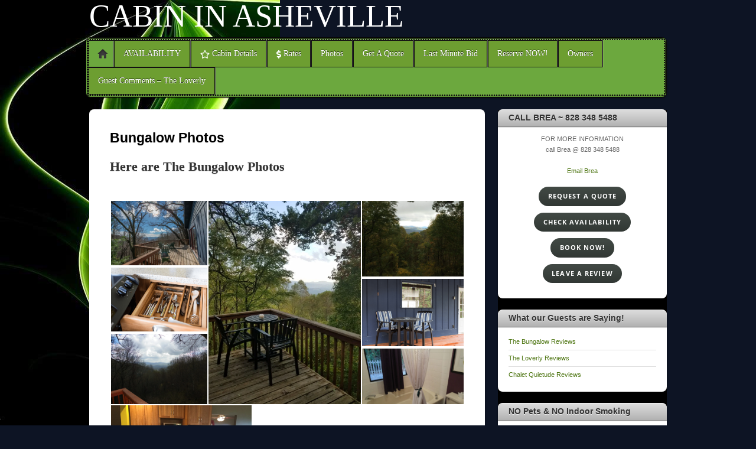

--- FILE ---
content_type: text/html; charset=UTF-8
request_url: https://cabininasheville.com/bungalow-photos/
body_size: 16711
content:
<!DOCTYPE html><html lang="en"><head><meta charset="UTF-8"><meta name="viewport" content="width=device-width, initial-scale=1, minimum-scale=1"> <noscript><style>.themify_builder .wow,.wow .tf_lazy{visibility:visible!important}</style></noscript> <noscript><style>.tf_svg_lazy{display:none!important}</style></noscript><link rel="stylesheet" media="print" onload="this.onload=null;this.media='all';" id="ao_optimized_gfonts" href="https://fonts.googleapis.com/css?family=Open+Sans%3A400%2C300%2C700%7COpen+Sans%3A400%2C300%2C700%7COpen+Sans%3A400%2C300%2C700&amp;display=swap"><link type="image/png" href="https://cabininasheville.com/wp-content/uploads/favicon-1.png" rel="apple-touch-icon" /><link type="image/png" href="https://cabininasheville.com/wp-content/uploads/favicon-1.png" rel="icon" /><meta name='robots' content='index, follow, max-image-preview:large, max-snippet:-1, max-video-preview:-1' /><meta name="google-site-verification" content="WfdM9eXHUFlcOMtVmZUAbJfjkHOTG5mmhgyNRnPFTp8" /> <style id="aoatfcss" media="all">@charset "UTF-8";@font-face{font-family:'Open Sans';font-style:normal;font-weight:300;font-stretch:normal;font-display:swap;src:url(https://fonts.gstatic.com/s/opensans/v44/memSYaGs126MiZpBA-UvWbX2vVnXBbObj2OVZyOOSr4dVJWUgsiH0B4gaVI.woff2) format('woff2')}@font-face{font-family:'Open Sans';font-style:normal;font-weight:400;font-stretch:normal;font-display:swap;src:url(https://fonts.gstatic.com/s/opensans/v44/memSYaGs126MiZpBA-UvWbX2vVnXBbObj2OVZyOOSr4dVJWUgsjZ0B4gaVI.woff2) format('woff2')}@font-face{font-family:'Open Sans';font-style:normal;font-weight:700;font-stretch:normal;font-display:swap;src:url(https://fonts.gstatic.com/s/opensans/v44/memSYaGs126MiZpBA-UvWbX2vVnXBbObj2OVZyOOSr4dVJWUgsg-1x4gaVI.woff2) format('woff2')}.tb_animation_on{overflow-x:hidden}.tf_svg_lazy{content-visibility:auto;background-size:100% 25%!important;background-repeat:no-repeat!important;background-position:0 0,0 33.4%,0 66.6%,0 100%!important;filter:blur(25px)!important;transform:translateZ(0)}.tf_fa{display:inline-block;vertical-align:middle;width:1em;height:1em;stroke-width:0;stroke:currentColor;overflow:visible;fill:currentColor;text-rendering:optimizeSpeed;buffered-rendering:static}#tf_svg symbol{overflow:visible}:root{--wp--preset--aspect-ratio--square:1;--wp--preset--aspect-ratio--4-3:4/3;--wp--preset--aspect-ratio--3-4:3/4;--wp--preset--aspect-ratio--3-2:3/2;--wp--preset--aspect-ratio--2-3:2/3;--wp--preset--aspect-ratio--16-9:16/9;--wp--preset--aspect-ratio--9-16:9/16;--wp--preset--color--black:#000;--wp--preset--color--cyan-bluish-gray:#abb8c3;--wp--preset--color--white:#fff;--wp--preset--color--pale-pink:#f78da7;--wp--preset--color--vivid-red:#cf2e2e;--wp--preset--color--luminous-vivid-orange:#ff6900;--wp--preset--color--luminous-vivid-amber:#fcb900;--wp--preset--color--light-green-cyan:#7bdcb5;--wp--preset--color--vivid-green-cyan:#00d084;--wp--preset--color--pale-cyan-blue:#8ed1fc;--wp--preset--color--vivid-cyan-blue:#0693e3;--wp--preset--color--vivid-purple:#9b51e0;--wp--preset--gradient--vivid-cyan-blue-to-vivid-purple:linear-gradient(135deg,#0693e3 0%,#9b51e0 100%);--wp--preset--gradient--light-green-cyan-to-vivid-green-cyan:linear-gradient(135deg,#7adcb4 0%,#00d082 100%);--wp--preset--gradient--luminous-vivid-amber-to-luminous-vivid-orange:linear-gradient(135deg,#fcb900 0%,#ff6900 100%);--wp--preset--gradient--luminous-vivid-orange-to-vivid-red:linear-gradient(135deg,#ff6900 0%,#cf2e2e 100%);--wp--preset--gradient--very-light-gray-to-cyan-bluish-gray:linear-gradient(135deg,#eee 0%,#a9b8c3 100%);--wp--preset--gradient--cool-to-warm-spectrum:linear-gradient(135deg,#4aeadc 0%,#9778d1 20%,#cf2aba 40%,#ee2c82 60%,#fb6962 80%,#fef84c 100%);--wp--preset--gradient--blush-light-purple:linear-gradient(135deg,#ffceec 0%,#9896f0 100%);--wp--preset--gradient--blush-bordeaux:linear-gradient(135deg,#fecda5 0%,#fe2d2d 50%,#6b003e 100%);--wp--preset--gradient--luminous-dusk:linear-gradient(135deg,#ffcb70 0%,#c751c0 50%,#4158d0 100%);--wp--preset--gradient--pale-ocean:linear-gradient(135deg,#fff5cb 0%,#b6e3d4 50%,#33a7b5 100%);--wp--preset--gradient--electric-grass:linear-gradient(135deg,#caf880 0%,#71ce7e 100%);--wp--preset--gradient--midnight:linear-gradient(135deg,#020381 0%,#2874fc 100%);--wp--preset--font-size--small:13px;--wp--preset--font-size--medium:clamp(14px, 0.875rem + ((1vw - 3.2px) * 0.469), 20px);--wp--preset--font-size--large:clamp(22.041px, 1.378rem + ((1vw - 3.2px) * 1.091), 36px);--wp--preset--font-size--x-large:clamp(25.014px, 1.563rem + ((1vw - 3.2px) * 1.327), 42px);--wp--preset--font-family--system-font:-apple-system,BlinkMacSystemFont,"Segoe UI",Roboto,Oxygen-Sans,Ubuntu,Cantarell,"Helvetica Neue",sans-serif;--wp--preset--spacing--20:.44rem;--wp--preset--spacing--30:.67rem;--wp--preset--spacing--40:1rem;--wp--preset--spacing--50:1.5rem;--wp--preset--spacing--60:2.25rem;--wp--preset--spacing--70:3.38rem;--wp--preset--spacing--80:5.06rem;--wp--preset--shadow--natural:6px 6px 9px rgba(0,0,0,.2);--wp--preset--shadow--deep:12px 12px 50px rgba(0,0,0,.4);--wp--preset--shadow--sharp:6px 6px 0px rgba(0,0,0,.2);--wp--preset--shadow--outlined:6px 6px 0px -3px #fff,6px 6px #000;--wp--preset--shadow--crisp:6px 6px 0px #000;--wp--style--block-gap:24px;--glsr-star-empty:url(/wp-content/plugins/site-reviews/assets/images/stars/default/star-empty.svg);--glsr-star-error:url(/wp-content/plugins/site-reviews/assets/images/stars/default/star-error.svg);--glsr-star-full:url(/wp-content/plugins/site-reviews/assets/images/stars/default/star-full.svg);--glsr-star-half:url(/wp-content/plugins/site-reviews/assets/images/stars/default/star-half.svg);--wp-block-synced-color:#7a00df;--wp-block-synced-color--rgb:122,0,223;--wp-bound-block-color:var(--wp-block-synced-color);--wp-editor-canvas-background:#ddd;--wp-admin-theme-color:#007cba;--wp-admin-theme-color--rgb:0,124,186;--wp-admin-theme-color-darker-10:#006ba1;--wp-admin-theme-color-darker-10--rgb:0,107,160.5;--wp-admin-theme-color-darker-20:#005a87;--wp-admin-theme-color-darker-20--rgb:0,90,135;--wp-admin-border-width-focus:2px;--wp--preset--font-size--normal:16px;--wp--preset--font-size--huge:42px}:where(body){margin:0}body{font-family:var(--wp--preset--font-family--system-font);font-size:var(--wp--preset--font-size--medium);--glsr-white:#fff;--glsr-gray-100:#f5f5f5;--glsr-gray-200:#e5e5e5;--glsr-gray-300:#d4d4d4;--glsr-gray-400:#a3a3a3;--glsr-gray-500:#737373;--glsr-gray-600:#525252;--glsr-gray-700:#404040;--glsr-gray-800:#262626;--glsr-gray-900:#171717;--glsr-black:#000;--glsr-blue:#1c64f2;--glsr-green:#057a55;--glsr-red:#e02424;--glsr-yellow:#faca15;--glsr-duration-slow:.3s;--glsr-duration-fast:.15s;--glsr-gap-xs:.25em;--glsr-gap-sm:.5em;--glsr-gap-md:.75em;--glsr-gap-lg:1em;--glsr-gap-xl:2em;--glsr-leading:1.5;--glsr-px:1.25em;--glsr-py:1.25em;--glsr-radius:3px;--glsr-text-base:1em;--glsr-text-sm:.875em;--glsr-text-md:1em;--glsr-text-lg:1.25em;--glsr-review-star:1.25em;--glsr-review-verified:var(--glsr-green);--glsr-tag-label-weight:600;--glsr-bar-bg:var(--glsr-yellow);--glsr-bar-leading:1.5;--glsr-bar-opacity:.1;--glsr-max-w:48ch;--glsr-summary-star:1.5em;--glsr-summary-text:var(--glsr-text-sm);--glsr-choice-h:1.125em;--glsr-choice-w:1.125em;--glsr-description-text:var(--glsr-text-sm);--glsr-form-error:var(--glsr-red);--glsr-form-star:2em;--glsr-form-success:var(--glsr-green);--glsr-input-b:1px solid var(--glsr-gray-400);--glsr-input-bg:var(--glsr-white);--glsr-input-color:var(--glsr-gray-900);--glsr-input-px:.75em;--glsr-input-py:.5em;--glsr-input-radius:3px;--glsr-label-text:var(--glsr-text-sm);--glsr-label-weight:600;--glsr-range-size:1.75em;--glsr-toggle-bg-0:currentColor;--glsr-toggle-bg-1:currentColor;--glsr-toggle-color:var(--glsr-white);--glsr-toggle-h:1.25em;--glsr-toggle-opacity-0:.2;--glsr-toggle-opacity-1:1;--glsr-toggle-p:.15em;--glsr-toggle-radius:999px;--glsr-toggle-shadow-color:rgba(0,0,0,.1);--glsr-toggle-size:calc(var(--glsr-toggle-h) - var(--glsr-toggle-p)*2);--glsr-toggle-text:1em;--glsr-toggle-w:calc(var(--glsr-toggle-h)*2 - var(--glsr-toggle-p)*2);--glsr-modal-bg:var(--wp--preset--color--base,var(--glsr-white));--glsr-modal-radius:3px;--glsr-modal-padding:1.5em;--glsr-tooltip-border-radius:4px;--glsr-tooltip-font-size:.875rem;--glsr-tooltip-font-weight:400;--glsr-tooltip-line-height:1;--glsr-tooltip-margin:12px;--glsr-tooltip-padding:.5em 1em;--glsr-tooltip-size:6px;--glsr-white:#fff;--glsr-gray-100:#f5f5f5;--glsr-gray-200:#e5e5e5;--glsr-gray-300:#d4d4d4;--glsr-gray-400:#a3a3a3;--glsr-gray-500:#737373;--glsr-gray-600:#525252;--glsr-gray-700:#404040;--glsr-gray-800:#262626;--glsr-gray-900:#171717;--glsr-black:#000;--glsr-blue:#1c64f2;--glsr-green:#057a55;--glsr-red:#e02424;--glsr-yellow:#faca15;--glsr-duration-slow:.3s;--glsr-duration-fast:.15s;--glsr-gap-xs:.25em;--glsr-gap-sm:.5em;--glsr-gap-md:.75em;--glsr-gap-lg:1em;--glsr-gap-xl:2em;--glsr-leading:1.5;--glsr-px:1.25em;--glsr-py:1.25em;--glsr-radius:3px;--glsr-text-base:1em;--glsr-text-sm:.875em;--glsr-text-md:1em;--glsr-text-lg:1.25em;--glsr-review-star:1.25em;--glsr-review-verified:var(--glsr-green);--glsr-tag-label-weight:600;--glsr-bar-bg:var(--glsr-yellow);--glsr-bar-leading:1.5;--glsr-bar-opacity:.1;--glsr-max-w:48ch;--glsr-summary-star:1.5em;--glsr-summary-text:var(--glsr-text-sm);--glsr-choice-h:1.125em;--glsr-choice-w:1.125em;--glsr-description-text:var(--glsr-text-sm);--glsr-form-error:var(--glsr-red);--glsr-form-star:2em;--glsr-form-success:var(--glsr-green);--glsr-input-b:1px solid var(--glsr-gray-400);--glsr-input-bg:var(--glsr-white);--glsr-input-color:var(--glsr-gray-900);--glsr-input-px:.75em;--glsr-input-py:.5em;--glsr-input-radius:3px;--glsr-label-text:var(--glsr-text-sm);--glsr-label-weight:600;--glsr-range-size:1.75em;--glsr-toggle-bg-0:currentColor;--glsr-toggle-bg-1:currentColor;--glsr-toggle-color:var(--glsr-white);--glsr-toggle-h:1.25em;--glsr-toggle-opacity-0:.2;--glsr-toggle-opacity-1:1;--glsr-toggle-p:.15em;--glsr-toggle-radius:999px;--glsr-toggle-shadow-color:rgba(0,0,0,.1);--glsr-toggle-size:calc(var(--glsr-toggle-h) - var(--glsr-toggle-p)*2);--glsr-toggle-text:1em;--glsr-toggle-w:calc(var(--glsr-toggle-h)*2 - var(--glsr-toggle-p)*2);--glsr-modal-bg:var(--wp--preset--color--base,var(--glsr-white));--glsr-modal-radius:3px;--glsr-modal-padding:1.5em;--glsr-tooltip-border-radius:4px;--glsr-tooltip-font-size:.875rem;--glsr-tooltip-font-weight:400;--glsr-tooltip-line-height:1;--glsr-tooltip-margin:12px;--glsr-tooltip-padding:.5em 1em;--glsr-tooltip-size:6px}a:where(:not(.wp-element-button)){text-decoration:underline}.lazyload,.lazyload:before{background-image:none!important}.tf_fa.tf-far-star{width:1.125em}.tf_fa.tf-fas-dollar{width:.563em}.mb-button{text-transform:none;-webkit-font-smoothing:subpixel-antialiased!important;-webkit-border-radius:.25em;position:relative;display:inline-block;margin-bottom:1em;border:none;outline:0;-webkit-box-shadow:none;-moz-box-shadow:none;box-shadow:none;text-shadow:none;text-transform:none;-webkit-font-smoothing:subpixel-antialiased!important;font-size:17px;font-family:'Open Sans';background:#2bc470;color:#fff!important;text-decoration:none!important;-webkit-border-radius:.25em;-moz-border-radius:.25em;border-radius:.25em;padding:1em 2em;line-height:1.5}.mb-button.mb-size-tiny{font-size:11px;padding:.75em 1.4em}.mb-button.mb-style-traditional{background-image:-webkit-linear-gradient(to bottom,rgba(0,0,0,0),rgba(0,0,0,.25));background-image:-moz-linear-gradient(to bottom,rgba(0,0,0,0),rgba(0,0,0,.25));background-image:-ms-linear-gradient(to bottom,rgba(0,0,0,0),rgba(0,0,0,.25));background-image:-o-linear-gradient(to bottom,rgba(0,0,0,0),rgba(0,0,0,.25));background-image:linear-gradient(to bottom,rgba(0,0,0,0),rgba(0,0,0,.25))}.mb-button.mb-corners-pill{-webkit-border-radius:3em;-moz-border-radius:3em;border-radius:3em}.mb-button.mb-text-style-heavy{font-weight:700;letter-spacing:.1em;text-transform:uppercase}.tf_clearfix:after{content:"";display:table;clear:both}#site-logo{font:700 190%/110% Arial,Helvetica,sans-serif;margin:0;padding-bottom:2px;position:absolute;top:25px;right:auto;bottom:3px;left:auto}#site-logo a{color:#fff;text-decoration:none}#site-description{color:#ddd;font:italic 100%/120% Georgia,Times New Roman,Times,serif;top:70px}.entry-content{counter-reset:footnotes}@media (min-resolution:192dpi){:root{--wp-admin-border-width-focus:1.5px}}a,body,br,div,em,h1,h3,h4,html,img,li,p,span,ul{margin:0;padding:0}img{max-width:100%;height:auto;border:0;box-sizing:border-box}html{-webkit-font-smoothing:antialiased}body{background:url(/wp-content/uploads/black-and-neon-green-swirl-background.jpg) left top repeat-y #0d1424;color:#666;font:12px,medium,medium/150%,normal,normal 'Lucida Sans Unicode',,,'Lucida Grande',,,sans-serif;overflow-wrap:break-word}p{margin:0 0 1.2em;padding:0}a{outline:0;text-decoration:none;color:#4d7511}ul{box-sizing:border-box;line-height:140%;margin:1em 0 1.4em 24px}li,ul{padding:0}li{margin:0 0 .5em}h1,h3,h4{color:#333;line-height:1.4em;margin:20px 0 .4em;overflow-wrap:normal;text-shadow:0 1px 1px rgba(0,0,0,.2)}#body,#content,#header,#headerwrap,#layout,#main-nav,#pagewrap,#sidebar,.pagewidth,.widget{box-sizing:border-box}#pagewrap{margin:0 auto;width:978px;background-image:none}#content{background-color:#fff;border-radius:8px;box-shadow:0 1px 3px rgba(0,0,0,.4);float:left;padding:35px;width:670px}#content,#sidebar{margin-bottom:10px}#sidebar{font-size:90%;margin-top:1px;width:286px;float:right;background:#000}#header{height:165px;margin-bottom:20px;position:relative;z-index:1000;background-color:transparent;background-image:none;font-family:Palatino,'Palatino Linotype','Book Antiqua',serif;font-weight:400}.header-widget{position:absolute;right:0;top:10px}.social-widget{font-size:95%;line-height:120%;position:absolute;right:10px;text-align:right;top:85px}#nav-bar{border-radius:8px;bottom:0;box-shadow:inset 0 1px 0 hsla(0,0%,100%,.3),0 1px 0 rgba(0,0,0,.3),0 1px 3px rgba(0,0,0,.3);position:absolute;right:0;width:100%;z-index:100}#main-nav,#main-nav li{margin:0;padding:0}#main-nav li{border-right:1px solid #575757;box-shadow:1px 0 0 hsla(0,0%,100%,.1),inset -1px 0 0 hsla(0,0%,100%,.1);float:left;list-style:none;position:relative}#main-nav .home{border-bottom-left-radius:6px;border-top-left-radius:6px;width:42px}#main-nav .home a{background:url(/wp-content/themes/itheme2/images/home-icon.png) 14px no-repeat;text-indent:-9000em;width:16px}#main-nav .current-menu-item,#main-nav .current_page_item{border-left:1px solid #000;border-right:1px solid #000;box-shadow:inset 0 2px 8px rgba(0,0,0,.8)}#main-nav ul .current-menu-item,#main-nav ul .current_page_item{background:0;border:0;box-shadow:none}#main-nav ul .current-menu-item a,#main-nav ul .current_page_item a,#main-nav ul a{background:0;box-shadow:none;color:#666;font-size:95%;font-weight:400;height:auto;margin:0;padding:6px 6px 6px 15px;text-shadow:none;width:180px}#main-nav ul{background-color:#fff;border-radius:5px;box-shadow:0 0 0 1px rgba(0,0,0,.2),0 2px 12px rgba(0,0,0,.3);display:none;list-style:none;margin:0;padding:5px 0;position:absolute;z-index:100}#main-nav ul li{background:0;border:0;float:none;height:auto;margin:0;padding:0}#main-nav ul ul{left:190px;top:-5px}@media (hover:none){#main-nav .child-arrow{border-radius:100%;margin-left:7px;padding:0 7px}#main-nav ul .child-arrow{float:right;margin-right:15px}}.page-title{font:700 190%/120% Lucida Grande,Arial,Lucida Sans Unicode,sans-serif;margin:0 0 10px}.widget{background-color:#fff;border-radius:8px;box-shadow:0 1px 3px rgba(0,0,0,.4);margin-bottom:20px;padding:15px 18px}.widgettitle{background-color:#a9a9a9;background-image:linear-gradient(180deg,hsla(0,0,100%,.6) 0,hsla(0,0,100%,.1));border-bottom:1px solid #848484;border-top:1px solid #f5f5f5;border-top-left-radius:8px;border-top-right-radius:8px;box-shadow:0 1px 1px rgba(0,0,0,.15);color:#333;display:block;font:700 14px/110% Lucida Grande,Arial,Lucida Sans Unicode,sans-serif;left:-18px;margin:0 0 -5px;padding:6px 18px 7px;position:relative;text-shadow:0 1px 0 hsla(0,0%,100%,.7);top:-16px;width:100%}.widget ul{margin:0;padding:0}.widget li{border-bottom:1px solid #ddd;clear:both;list-style:none;margin:0;padding:6px 0}.widget li:last-child{border-bottom:none}#body:after,#content:after,#main-nav:after,.menu:after,.widget li:after{clear:both;content:"";display:table}@media (max-width:1200px){@media (max-width:980px){#pagewrap{max-width:100%;width:90%}#header{margin-bottom:15px}#content{padding:3% 4%;width:68%}#sidebar{width:30%}}@media (max-width:720px){#content{float:none;padding:5%;width:auto}#sidebar{width:100%}}@media (max-width:680px){html{-webkit-text-size-adjust:none}}}.pagewidth{width:auto}#body{background-color:transparent;margin:auto}#content{background-image:none;margin:auto}h1{font-family:Palatino,'Palatino Linotype','Book Antiqua',serif;font-weight:400;font-size:30px}h3{font-family:Palatino,'Palatino Linotype','Book Antiqua',serif;font-size:22px}h4{font-family:Palatino,'Palatino Linotype','Book Antiqua',serif;font-size:18px}#headerwrap{background-color:transparent;background-image:none}body #site-logo a{font-family:Palatino,'Palatino Linotype','Book Antiqua',serif;font-weight:400;font-size:53px;line-height:1px;text-transform:uppercase;text-align:left}#site-description{font-family:'Lucida Sans Unicode','Lucida Grande',sans-serif;font-weight:600;font-style:italic;font-size:16px;line-height:1px;position:relative}#nav-bar{background:#6ca83e;border:3px double #080707;margin:auto}#main-nav{position:relative;top:auto;right:auto;bottom:auto;left:auto;width:auto;height:auto;background-image:none;background-position:left center;border:2px dotted #141111;margin:auto}#main-nav a{display:block;padding:14px 15px;text-decoration:none;text-shadow:0 -1px 0 rgba(0,0,0,.7);font-family:Palatino,'Palatino Linotype','Book Antiqua',serif;font-weight:400;font-size:14px;color:#fff;background:#6d9e31;border:.5px solid #121111}#main-nav .current-menu-item a,#main-nav .current_page_item a{box-shadow:none;background:#c8d114;color:#fff}.page-title{color:#000;background-image:none;border:none!important}@media (max-width:1280px){body{background-repeat:repeat-y;background-position:left top}#header,body #site-logo a,h1{font-weight:400}#site-description{font-weight:600}#nav-bar{border:3px double #080707}#main-nav{background-position:left center;border:2px dotted #141111}#main-nav a{font-weight:400;border:.5px solid #121111}.page-title{border:none!important}}@media (max-width:768px){body{background-repeat:repeat-y;background-position:left top}#header,body #site-logo a,h1{font-weight:400}#site-description{font-family:'Lucida Sans Unicode','Lucida Grande',sans-serif;font-weight:600}#nav-bar{border:3px double #080707}#main-nav{background-position:left center;border:2px dotted #141111}#main-nav a{font-weight:400;border:.5px solid #121111}.page-title{border:none!important}}@media (max-width:680px){body{background-repeat:repeat-y;background-position:left top}a{color:#4d7511}#sidebar{background:#000}#header,h1{font-weight:400}body #site-logo a{font-weight:400;font-size:30px;line-height:20px}#site-logo{top:auto;bottom:auto;margin:auto}#site-description{font-family:'Lucida Sans Unicode','Lucida Grande',sans-serif;font-weight:400;line-height:10px}#nav-bar{background:#6ca83e;border:3px double #080707;padding-top:15px;padding-bottom:10px}#main-nav{background-position:left center;border:2px dotted #141111}#main-nav a{font-weight:400;color:#fff;background:#6d9e31;border:.5px solid #121111}#main-nav .current-menu-item a,#main-nav .current_page_item a{background:#c8d114;color:#fff}.page-title{color:#000;border:none!important}}@media screen and (max-width:900px){#header{height:auto!important}#nav-bar,#site-description,#site-logo,.header-widget,.social-widget{clear:both;float:none;position:static!important}#site-logo{margin:15px 100px 10px 0}#site-description{margin:0 0 15px}#nav-bar{background:0;box-shadow:none}.mobile-button{background-color:#eee;border-radius:5px;display:block;float:right;height:30px;margin-bottom:3px;margin-right:3px;position:relative;width:32px}.mobile-button:before{color:#000;content:"\f0c9";font:21px/1em themify_theme_icons;height:1em;left:50%;margin:-.5em 0 0 -.5em;position:absolute;text-align:center;top:50%;width:1em}#headerwrap #main-nav .menu-item-has-children>a .child-arrow{display:none!important}#main-nav-wrap{position:absolute;right:0;top:0;z-index:1000}#main-nav{background-color:#fff;border:0;border-radius:5px;box-shadow:0 0 0 1px rgba(0,0,0,.2),0 2px 12px rgba(0,0,0,.3);clear:both;display:none;height:auto;margin:0;max-height:70vh;overflow:auto;padding:5px 0;position:static;width:220px;z-index:1000;-webkit-overflow-scrolling:touch}#main-nav li{border:0;box-shadow:none;clear:both;display:block;float:none;margin:0;padding:0}#main-nav a,#main-nav ul a{background:0;border:0;box-shadow:none;color:#666;display:block;font:inherit;padding:7px 15px;text-shadow:none;text-transform:inherit;width:auto}#main-nav ul a{padding-left:30px}#main-nav .home{display:none}#main-nav ul{background:0;border:0;border-radius:0;box-shadow:none;display:block;margin:0;padding:0;position:static}}.tiled-gallery{clear:both;margin:0 0 20px;overflow:hidden}.tiled-gallery img{margin:2px!important}.tiled-gallery .gallery-group{float:left;position:relative}.tiled-gallery .tiled-gallery-item{float:left;margin:0;position:relative;width:inherit}.tiled-gallery .gallery-row{overflow:hidden}.tiled-gallery .tiled-gallery-item a{background:0 0;border:none;color:inherit;margin:0;padding:0;text-decoration:none;width:auto}.tiled-gallery .tiled-gallery-item img{background:0 0;border:none;box-shadow:none;max-width:100%;padding:0;vertical-align:middle}.tiled-gallery-caption{background:rgba(255,255,255,.8);color:#333;font-size:13px;font-weight:400;overflow:hidden;padding:10px 0;position:absolute;bottom:0;text-indent:10px;text-overflow:ellipsis;width:100%;white-space:nowrap}.tiled-gallery .tiled-gallery-item-small .tiled-gallery-caption{font-size:11px}</style><link rel="stylesheet" media="print" href="https://cabininasheville.com/wp-content/cache/autoptimize/css/autoptimize_c97d0ed833da6b2ac1e9846cfc205e05.css" onload="this.onload=null;this.media='all';"><noscript id="aonoscrcss"><link media="all" href="https://cabininasheville.com/wp-content/cache/autoptimize/css/autoptimize_c97d0ed833da6b2ac1e9846cfc205e05.css" rel="stylesheet"></noscript><title>Bungalow photos</title><meta name="description" content="Sweet one bedroom bungalow. Perfect for your vacation in Asheville. See the bungalow photo gallery here." /><link rel="canonical" href="https://cabininasheville.com/bungalow-photos/" /><meta property="og:locale" content="en_US" /><meta property="og:type" content="article" /><meta property="og:title" content="Bungalow photos" /><meta property="og:description" content="Sweet one bedroom bungalow. Perfect for your vacation in Asheville. See the bungalow photo gallery here." /><meta property="og:url" content="https://cabininasheville.com/bungalow-photos/" /><meta property="og:site_name" content="Cabin in Asheville" /><meta property="article:publisher" content="https://www.facebook.com/pages/Cabin-In-Asheville/301033313251632?ref=hl" /><meta property="article:modified_time" content="2025-09-26T21:57:05+00:00" /><meta property="og:image" content="https://i0.wp.com/cabininasheville.com/wp-content/uploads/CHARCOAL-GRILL.png?w=729&#038;h=486&#038;ssl=1" /><meta name="twitter:card" content="summary_large_image" /><meta name="twitter:site" content="@CabinAsheville" /><meta name="twitter:label1" content="Est. reading time" /><meta name="twitter:data1" content="1 minute" /> <script type="application/ld+json" class="yoast-schema-graph">{"@context":"https://schema.org","@graph":[{"@type":"WebPage","@id":"https://cabininasheville.com/bungalow-photos/","url":"https://cabininasheville.com/bungalow-photos/","name":"Bungalow photos","isPartOf":{"@id":"https://cabininasheville.com/#website"},"datePublished":"2015-08-09T18:39:53+00:00","dateModified":"2025-09-26T21:57:05+00:00","description":"Sweet one bedroom bungalow. Perfect for your vacation in Asheville. See the bungalow photo gallery here.","breadcrumb":{"@id":"https://cabininasheville.com/bungalow-photos/#breadcrumb"},"inLanguage":"en","potentialAction":[{"@type":"ReadAction","target":["https://cabininasheville.com/bungalow-photos/"]}]},{"@type":"BreadcrumbList","@id":"https://cabininasheville.com/bungalow-photos/#breadcrumb","itemListElement":[{"@type":"ListItem","position":1,"name":"Home","item":"https://cabininasheville.com/"},{"@type":"ListItem","position":2,"name":"Bungalow Photos"}]},{"@type":"WebSite","@id":"https://cabininasheville.com/#website","url":"https://cabininasheville.com/","name":"Cabin in Asheville","description":"asheville vacation rental | call 828 348 5488","potentialAction":[{"@type":"SearchAction","target":{"@type":"EntryPoint","urlTemplate":"https://cabininasheville.com/?s={search_term_string}"},"query-input":{"@type":"PropertyValueSpecification","valueRequired":true,"valueName":"search_term_string"}}],"inLanguage":"en"}]}</script> <link rel="alternate" type="application/rss+xml" title="Cabin in Asheville &raquo; Feed" href="https://cabininasheville.com/feed/" /><link rel="alternate" type="application/rss+xml" title="Cabin in Asheville &raquo; Comments Feed" href="https://cabininasheville.com/comments/feed/" /><link rel="alternate" title="oEmbed (JSON)" type="application/json+oembed" href="https://cabininasheville.com/wp-json/oembed/1.0/embed?url=https%3A%2F%2Fcabininasheville.com%2Fbungalow-photos%2F" /><link rel="alternate" title="oEmbed (XML)" type="text/xml+oembed" href="https://cabininasheville.com/wp-json/oembed/1.0/embed?url=https%3A%2F%2Fcabininasheville.com%2Fbungalow-photos%2F&#038;format=xml" /><link rel="preload" href="https://cabininasheville.com/wp-content/tablepress-combined.min.css" as="style"><link rel="preload" href="https://cabininasheville.com/wp-content/plugins/site-reviews/assets/styles/default.css" as="style"><link rel="preload" href="//maxcdn.bootstrapcdn.com/font-awesome/4.3.0/css/font-awesome.min.css" as="style"><noscript><link rel='stylesheet' href='//maxcdn.bootstrapcdn.com/font-awesome/4.3.0/css/font-awesome.min.css' media='all' /></noscript><link rel='stylesheet' id='fontawesome-css' href='//maxcdn.bootstrapcdn.com/font-awesome/4.3.0/css/font-awesome.min.css' media='print' onload="this.onload=null;this.media='all';" /><noscript></noscript><link rel="preload" href="https://cabininasheville.com/wp-content/plugins/mango-buttons/public/style/mb-button.css" as="style"> <script src="https://cabininasheville.com/wp-includes/js/jquery/jquery.min.js" id="jquery-core-js"></script> <link rel="https://api.w.org/" href="https://cabininasheville.com/wp-json/" /><link rel="alternate" title="JSON" type="application/json" href="https://cabininasheville.com/wp-json/wp/v2/pages/4738" /> <noscript><style>.lazyload[data-src]{display:none !important}</style></noscript><link rel="icon" href="https://i0.wp.com/cabininasheville.com/wp-content/uploads/cropped-favicon-1.png?fit=32%2C32&#038;ssl=1" sizes="32x32" /><link rel="icon" href="https://i0.wp.com/cabininasheville.com/wp-content/uploads/cropped-favicon-1.png?fit=192%2C192&#038;ssl=1" sizes="192x192" /><link rel="apple-touch-icon" href="https://i0.wp.com/cabininasheville.com/wp-content/uploads/cropped-favicon-1.png?fit=180%2C180&#038;ssl=1" /><meta name="msapplication-TileImage" content="https://i0.wp.com/cabininasheville.com/wp-content/uploads/cropped-favicon-1.png?fit=270%2C270&#038;ssl=1" /><link rel="prefetch" href="https://cabininasheville.com/wp-content/themes/itheme2/js/themify-script.js?ver=7.6.3" as="script" fetchpriority="low"><link rel="preload" href="https://i0.wp.com/cabininasheville.com/wp-content/uploads/DSC_6164-e1594403706669.jpg?w=317&#038;h=212&#038;ssl=1" as="image" fetchpriority="high"><link rel="preload" fetchpriority="high" href="https://cabininasheville.com/wp-content/uploads/themify-concate/334681463/themify-2278842070.css" as="style"><noscript><link media='all' fetchpriority="high" rel="stylesheet" href="https://cabininasheville.com/wp-content/uploads/themify-concate/334681463/themify-2278842070.css"></noscript><link media='print' onload="this.onload=null;this.media='all';" fetchpriority="high" id="themify_concate-css" rel="stylesheet" href="https://cabininasheville.com/wp-content/uploads/themify-concate/334681463/themify-2278842070.css"><link rel="dns-prefetch" href="https://fonts.gstatic.com"></head><body data-rsssl=1 class="wp-singular page-template-default page page-id-4738 wp-theme-itheme2 skin-default sidebar1 default_width no-home tb_animation_on"> <svg id="tf_svg" style="display:none"><defs><symbol id="tf-far-star" viewBox="0 0 36 32"><path d="M33 10.75q1.25.13 1.63 1.31t-.5 2.07l-6.63 6.43 1.56 9.13q.2 1.19-.81 1.9t-2.06.16l-8.2-4.25-8.18 4.25q-1.06.63-2.06-.12t-.81-1.94l1.56-9.13-6.63-6.43q-.87-.88-.5-2.07T3 10.75l9.12-1.38 4.07-8.25Q16.75 0 17.99 0t1.82 1.12l4.06 8.25zm-8.69 8.75 6.25-6.13-8.68-1.24L18 4.25l-3.88 7.88-8.68 1.24 6.25 6.13-1.44 8.69L18 24.06l7.75 4.13"/></symbol><symbol id="tf-fas-dollar" viewBox="0 0 18 32"><path d="M13.06 14.56q2.75.82 4.16 3.44t.4 5.44q-.75 2.06-2.56 3.28T11 28v3q0 .44-.28.72T10 32H8q-.44 0-.72-.28T7 31v-3q-3 0-5.38-1.87-.37-.32-.43-.75t.3-.75l2.13-2.13q.63-.56 1.25-.12Q5.81 23 7 23h4.12q.82 0 1.35-.53t.53-1.34q0-1.38-1.31-1.75L5.25 17.5q-2.13-.62-3.57-2.25T0 11.5q-.25-3.06 1.78-5.28T6.88 4H7V1q0-.44.28-.72T8 0h2q.43 0 .72.28T11 1v3q3 0 5.37 1.88.38.3.44.75t-.31.75L14.37 9.5q-.62.56-1.25.13Q12.18 9 11 9H6.87q-.81 0-1.34.53T5 10.88q0 .56.37 1.06t.94.69z"/></symbol></defs></svg><div id="pagewrap" class="hfeed site"><div id="headerwrap"><div id="header" class="pagewidth" itemscope="itemscope" itemtype="https://schema.org/WPHeader"><div id="site-logo"><a href="https://cabininasheville.com" title="Cabin in Asheville"><span>Cabin in Asheville</span></a></div><div id="site-description" class="site-description"><span>asheville vacation rental | call 828 348 5488</span></div><div class="social-widget"></div><div class="header-widget"></div><div id="main-nav-wrap"><div id="menu-icon" class="mobile-button"></div><div id="nav-bar" itemscope="itemscope" itemtype="https://schema.org/SiteNavigationElement"><ul id="main-nav" class="main-nav"><li class="home"><a href="https://cabininasheville.com/">Home</a></li><li id="menu-item-3365" class="menu-item-custom-3365 menu-item menu-item-type-custom menu-item-object-custom menu-item-3365"><a href="https://www.availabilityonline.com/availtable.php?un=cabininasheville">AVAILABILITY</a></li><li id="menu-item-2211" class="menu-item-page-1874 menu-item menu-item-type-post_type menu-item-object-page menu-item-has-children menu-item-2211"><a href="https://cabininasheville.com/details/"><em> <svg  class="tf_fa tf-far-star" aria-hidden="true"><use href="#tf-far-star"></use></svg></em> Cabin Details<span class="child-arrow closed" tabindex="-1"></span></a><ul class="sub-menu"><li id="menu-item-4744" class="menu-item-page-4720 menu-item menu-item-type-post_type menu-item-object-page menu-item-has-children menu-item-4744 menu-page-4720-parent-2211"><a href="https://cabininasheville.com/bungalow/">Bungalow<span class="child-arrow closed" tabindex="-1"></span></a><ul class="sub-menu"><li id="menu-item-6332" class="menu-item-page-6330 menu-item menu-item-type-post_type menu-item-object-page menu-item-6332 menu-page-6330-parent-4744"><a href="https://cabininasheville.com/guest-comments-the-bungalow/">Guest Comments – The Bungalow</a></li></ul></li><li id="menu-item-2212" class="menu-item-page-250 menu-item menu-item-type-post_type menu-item-object-page menu-item-has-children menu-item-2212 menu-page-250-parent-2211"><a href="https://cabininasheville.com/chalet-quietude/">The Quietude<span class="child-arrow closed" tabindex="-1"></span></a><ul class="sub-menu"><li id="menu-item-2526" class="menu-item-page-171 menu-item menu-item-type-post_type menu-item-object-page menu-item-2526 menu-page-171-parent-2212"><a href="https://cabininasheville.com/guest-comments-cq/">GUEST COMMENTS: Quietude</a></li></ul></li></ul></li><li id="menu-item-2169" class="menu-item-page-21 menu-item menu-item-type-post_type menu-item-object-page menu-item-2169"><a href="https://cabininasheville.com/rates/"><em> <svg  class="tf_fa tf-fas-dollar" aria-hidden="true"><use href="#tf-fas-dollar"></use></svg></em> Rates</a></li><li id="menu-item-3048" class="menu-item-page-2454 menu-item menu-item-type-post_type menu-item-object-page current-menu-ancestor current-menu-parent current_page_parent current_page_ancestor menu-item-has-children menu-item-3048"><a href="https://cabininasheville.com/photo-galleries/">Photos<span class="child-arrow closed" tabindex="-1"></span></a><ul class="sub-menu"><li id="menu-item-4743" class="menu-item-page-4738 menu-item menu-item-type-post_type menu-item-object-page current-menu-item page_item page-item-4738 current_page_item menu-item-4743 menu-page-4738-parent-3048"><a href="https://cabininasheville.com/bungalow-photos/" aria-current="page">Bungalow Photos</a></li><li id="menu-item-6908" class="menu-item-page-6893 menu-item menu-item-type-post_type menu-item-object-page menu-item-6908 menu-page-6893-parent-3048"><a href="https://cabininasheville.com/loverly-photos/">Loverly Photos</a></li><li id="menu-item-3049" class="menu-item-page-298 menu-item menu-item-type-post_type menu-item-object-page menu-item-3049 menu-page-298-parent-3048"><a href="https://cabininasheville.com/cqphoto/">The Quietude Photos</a></li></ul></li><li id="menu-item-9632" class="menu-item-page-9628 menu-item menu-item-type-post_type menu-item-object-page menu-item-9632"><a href="https://cabininasheville.com/getquote/">Get A Quote</a></li><li id="menu-item-3000" class="menu-item-page-49 menu-item menu-item-type-post_type menu-item-object-page menu-item-3000"><a href="https://cabininasheville.com/last-minute-deals-asheville/">Last Minute Bid</a></li><li id="menu-item-3375" class="menu-item-custom-3375 menu-item menu-item-type-custom menu-item-object-custom menu-item-3375"><a href="https://availabilityonline.com/reservation_form.php?un=cabininasheville">Reserve NOW!</a></li><li id="menu-item-4219" class="menu-item-page-89 menu-item menu-item-type-post_type menu-item-object-page menu-item-4219"><a href="https://cabininasheville.com/owner/">Owners</a></li><li id="menu-item-8520" class="menu-item-page-7159 menu-item menu-item-type-post_type menu-item-object-page menu-item-8520 menu-page-7159-parent-6890"><a href="https://cabininasheville.com/guest-comments-the-loverly/">Guest Comments – The Loverly</a></li></ul></div></div></div></div><div id="body" class="tf_clearfix"><div id="layout" class="tf_clearfix"><main id="content" class="tf_clearfix"><div id="page-4738" class="type-page"> <time datetime="2015-08-09"></time><h1 itemprop="name" class="page-title">Bungalow Photos</h1><div class="page-content entry-content"><h3>Here are The Bungalow Photos</h3><p>&nbsp;</p><div class="tiled-gallery type-rectangular tiled-gallery-unresized" data-original-width="1165" data-carousel-extra='{&quot;blog_id&quot;:1,&quot;permalink&quot;:&quot;https:\/\/cabininasheville.com\/bungalow-photos\/&quot;,&quot;likes_blog_id&quot;:54784209}' itemscope itemtype="http://schema.org/ImageGallery" ><div class="gallery-row" style="width: 1165px; height: 673px;" data-original-width="1165" data-original-height="673" ><div class="gallery-group images-3" style="width: 321px; height: 673px;" data-original-width="321" data-original-height="673" ><div class="tiled-gallery-item tiled-gallery-item-large" itemprop="associatedMedia" itemscope itemtype="http://schema.org/ImageObject"> <a href="https://cabininasheville.com/dsc_6164/" border="0" itemprop="url"><meta itemprop="width" content="317"><meta itemprop="height" content="212"> <img data-tf-not-load="1" fetchpriority="high" loading="auto" decoding="auto" decoding="async" class="" data-attachment-id="5018" data-orig-file="https://cabininasheville.com/wp-content/uploads/DSC_6164-e1594403706669.jpg" data-orig-size="1600,1068" data-comments-opened="" data-image-meta="{&quot;aperture&quot;:&quot;14&quot;,&quot;credit&quot;:&quot;SAtkins fox cove IIllll&quot;,&quot;camera&quot;:&quot;NIKON D800&quot;,&quot;caption&quot;:&quot;&quot;,&quot;created_timestamp&quot;:&quot;1447940179&quot;,&quot;copyright&quot;:&quot;Fox Cove PhotogRaphy e&quot;,&quot;focal_length&quot;:&quot;14&quot;,&quot;iso&quot;:&quot;250&quot;,&quot;shutter_speed&quot;:&quot;0.00125&quot;,&quot;title&quot;:&quot;&quot;,&quot;orientation&quot;:&quot;0&quot;}" data-image-title="DSC_6164" data-image-description="" data-medium-file="https://i0.wp.com/cabininasheville.com/wp-content/uploads/DSC_6164-e1594403706669.jpg?fit=275%2C184&#038;ssl=1" data-large-file="https://i0.wp.com/cabininasheville.com/wp-content/uploads/DSC_6164-e1594403706669.jpg?fit=600%2C401&#038;ssl=1" src="https://i0.wp.com/cabininasheville.com/wp-content/uploads/DSC_6164-e1594403706669.jpg?w=317&#038;h=212&#038;ssl=1" srcset="https://i0.wp.com/cabininasheville.com/wp-content/uploads/DSC_6164-e1594403706669.jpg?w=1600&amp;ssl=1 1600w, https://i0.wp.com/cabininasheville.com/wp-content/uploads/DSC_6164-e1594403706669.jpg?resize=275%2C184&amp;ssl=1 275w, https://i0.wp.com/cabininasheville.com/wp-content/uploads/DSC_6164-e1594403706669.jpg?resize=600%2C401&amp;ssl=1 600w, https://i0.wp.com/cabininasheville.com/wp-content/uploads/DSC_6164-e1594403706669.jpg?resize=768%2C513&amp;ssl=1 768w, https://i0.wp.com/cabininasheville.com/wp-content/uploads/DSC_6164-e1594403706669.jpg?resize=1536%2C1025&amp;ssl=1 1536w" width="317" height="212" loading="lazy" data-original-width="317" data-original-height="212" itemprop="http://schema.org/image" title="DSC_6164" alt="Deck w/great view before hot tub was installed" style="width: 317px; height: 212px;" /> </a><div class="tiled-gallery-caption" itemprop="caption description"> Deck w/great view before hot tub was installed</div></div><div class="tiled-gallery-item tiled-gallery-item-large" itemprop="associatedMedia" itemscope itemtype="http://schema.org/ImageObject"> <a href="https://cabininasheville.com/cutlery-copy/" border="0" itemprop="url"><meta itemprop="width" content="317"><meta itemprop="height" content="211"> <noscript><img data-tf-not-load="1" decoding="async" class="" data-attachment-id="6809" data-orig-file="https://cabininasheville.com/wp-content/uploads/cutlery-Copy.png" data-orig-size="1052,701" data-comments-opened="" data-image-meta="{&quot;aperture&quot;:&quot;0&quot;,&quot;credit&quot;:&quot;&quot;,&quot;camera&quot;:&quot;&quot;,&quot;caption&quot;:&quot;&quot;,&quot;created_timestamp&quot;:&quot;0&quot;,&quot;copyright&quot;:&quot;&quot;,&quot;focal_length&quot;:&quot;0&quot;,&quot;iso&quot;:&quot;0&quot;,&quot;shutter_speed&quot;:&quot;0&quot;,&quot;title&quot;:&quot;&quot;,&quot;orientation&quot;:&quot;0&quot;}" data-image-title="cutlery &amp;#8211; Copy" data-image-description="" data-medium-file="https://i0.wp.com/cabininasheville.com/wp-content/uploads/cutlery-Copy.png?fit=275%2C183&#038;ssl=1" data-large-file="https://i0.wp.com/cabininasheville.com/wp-content/uploads/cutlery-Copy.png?fit=600%2C400&#038;ssl=1" src="https://i0.wp.com/cabininasheville.com/wp-content/uploads/cutlery-Copy.png?w=317&#038;h=211&#038;ssl=1" srcset="https://i0.wp.com/cabininasheville.com/wp-content/uploads/cutlery-Copy.png?w=1052&amp;ssl=1 1052w, https://i0.wp.com/cabininasheville.com/wp-content/uploads/cutlery-Copy.png?resize=275%2C183&amp;ssl=1 275w, https://i0.wp.com/cabininasheville.com/wp-content/uploads/cutlery-Copy.png?resize=600%2C400&amp;ssl=1 600w, https://i0.wp.com/cabininasheville.com/wp-content/uploads/cutlery-Copy.png?resize=768%2C512&amp;ssl=1 768w" width="317" height="211" loading="lazy" data-original-width="317" data-original-height="211" itemprop="http://schema.org/image" title="cutlery - Copy" alt="cutlery - Copy" style="width: 317px; height: 211px;" /></noscript><img data-tf-not-load="1" decoding="async" class="lazyload " data-attachment-id="6809" data-orig-file="https://cabininasheville.com/wp-content/uploads/cutlery-Copy.png" data-orig-size="1052,701" data-comments-opened="" data-image-meta="{&quot;aperture&quot;:&quot;0&quot;,&quot;credit&quot;:&quot;&quot;,&quot;camera&quot;:&quot;&quot;,&quot;caption&quot;:&quot;&quot;,&quot;created_timestamp&quot;:&quot;0&quot;,&quot;copyright&quot;:&quot;&quot;,&quot;focal_length&quot;:&quot;0&quot;,&quot;iso&quot;:&quot;0&quot;,&quot;shutter_speed&quot;:&quot;0&quot;,&quot;title&quot;:&quot;&quot;,&quot;orientation&quot;:&quot;0&quot;}" data-image-title="cutlery &amp;#8211; Copy" data-image-description="" data-medium-file="https://i0.wp.com/cabininasheville.com/wp-content/uploads/cutlery-Copy.png?fit=275%2C183&#038;ssl=1" data-large-file="https://i0.wp.com/cabininasheville.com/wp-content/uploads/cutlery-Copy.png?fit=600%2C400&#038;ssl=1" src='data:image/svg+xml,%3Csvg%20xmlns=%22http://www.w3.org/2000/svg%22%20viewBox=%220%200%20317%20211%22%3E%3C/svg%3E' data-src="https://i0.wp.com/cabininasheville.com/wp-content/uploads/cutlery-Copy.png?w=317&#038;h=211&#038;ssl=1" data-srcset="https://i0.wp.com/cabininasheville.com/wp-content/uploads/cutlery-Copy.png?w=1052&amp;ssl=1 1052w, https://i0.wp.com/cabininasheville.com/wp-content/uploads/cutlery-Copy.png?resize=275%2C183&amp;ssl=1 275w, https://i0.wp.com/cabininasheville.com/wp-content/uploads/cutlery-Copy.png?resize=600%2C400&amp;ssl=1 600w, https://i0.wp.com/cabininasheville.com/wp-content/uploads/cutlery-Copy.png?resize=768%2C512&amp;ssl=1 768w" width="317" height="211" loading="lazy" data-original-width="317" data-original-height="211" itemprop="http://schema.org/image" title="cutlery - Copy" alt="cutlery - Copy" style="width: 317px; height: 211px;" /> </a></div><div class="tiled-gallery-item tiled-gallery-item-large" itemprop="associatedMedia" itemscope itemtype="http://schema.org/ImageObject"> <a href="https://cabininasheville.com/misc-087/" border="0" itemprop="url"><meta itemprop="width" content="317"><meta itemprop="height" content="238"> <noscript><img decoding="async" class="" data-attachment-id="5409" data-orig-file="https://cabininasheville.com/wp-content/uploads/misc-087-scaled.jpg" data-orig-size="1980,1485" data-comments-opened="" data-image-meta="{&quot;aperture&quot;:&quot;2.8&quot;,&quot;credit&quot;:&quot;&quot;,&quot;camera&quot;:&quot;KODAK EasyShare Z981 Digital Camera&quot;,&quot;caption&quot;:&quot;&quot;,&quot;created_timestamp&quot;:&quot;1366295641&quot;,&quot;copyright&quot;:&quot;&quot;,&quot;focal_length&quot;:&quot;4.6&quot;,&quot;iso&quot;:&quot;64&quot;,&quot;shutter_speed&quot;:&quot;0.001&quot;,&quot;title&quot;:&quot;&quot;,&quot;orientation&quot;:&quot;1&quot;}" data-image-title="misc 087" data-image-description="" data-medium-file="https://i0.wp.com/cabininasheville.com/wp-content/uploads/misc-087-scaled.jpg?fit=275%2C206&#038;ssl=1" data-large-file="https://i0.wp.com/cabininasheville.com/wp-content/uploads/misc-087-scaled.jpg?fit=600%2C450&#038;ssl=1" src="https://i0.wp.com/cabininasheville.com/wp-content/uploads/misc-087-scaled.jpg?w=317&#038;h=238&#038;ssl=1" srcset="https://i0.wp.com/cabininasheville.com/wp-content/uploads/misc-087-scaled.jpg?w=1980&amp;ssl=1 1980w, https://i0.wp.com/cabininasheville.com/wp-content/uploads/misc-087-scaled.jpg?resize=275%2C206&amp;ssl=1 275w, https://i0.wp.com/cabininasheville.com/wp-content/uploads/misc-087-scaled.jpg?resize=600%2C450&amp;ssl=1 600w, https://i0.wp.com/cabininasheville.com/wp-content/uploads/misc-087-scaled.jpg?resize=768%2C576&amp;ssl=1 768w, https://i0.wp.com/cabininasheville.com/wp-content/uploads/misc-087-scaled.jpg?resize=1536%2C1152&amp;ssl=1 1536w, https://i0.wp.com/cabininasheville.com/wp-content/uploads/misc-087-scaled.jpg?resize=2048%2C1536&amp;ssl=1 2048w" width="317" height="238" loading="lazy" data-original-width="317" data-original-height="238" itemprop="http://schema.org/image" title="misc 087" alt="View" style="width: 317px; height: 238px;" /></noscript><img decoding="async" class="lazyload " data-attachment-id="5409" data-orig-file="https://cabininasheville.com/wp-content/uploads/misc-087-scaled.jpg" data-orig-size="1980,1485" data-comments-opened="" data-image-meta="{&quot;aperture&quot;:&quot;2.8&quot;,&quot;credit&quot;:&quot;&quot;,&quot;camera&quot;:&quot;KODAK EasyShare Z981 Digital Camera&quot;,&quot;caption&quot;:&quot;&quot;,&quot;created_timestamp&quot;:&quot;1366295641&quot;,&quot;copyright&quot;:&quot;&quot;,&quot;focal_length&quot;:&quot;4.6&quot;,&quot;iso&quot;:&quot;64&quot;,&quot;shutter_speed&quot;:&quot;0.001&quot;,&quot;title&quot;:&quot;&quot;,&quot;orientation&quot;:&quot;1&quot;}" data-image-title="misc 087" data-image-description="" data-medium-file="https://i0.wp.com/cabininasheville.com/wp-content/uploads/misc-087-scaled.jpg?fit=275%2C206&#038;ssl=1" data-large-file="https://i0.wp.com/cabininasheville.com/wp-content/uploads/misc-087-scaled.jpg?fit=600%2C450&#038;ssl=1" src='data:image/svg+xml,%3Csvg%20xmlns=%22http://www.w3.org/2000/svg%22%20viewBox=%220%200%20317%20238%22%3E%3C/svg%3E' data-src="https://i0.wp.com/cabininasheville.com/wp-content/uploads/misc-087-scaled.jpg?w=317&#038;h=238&#038;ssl=1" data-srcset="https://i0.wp.com/cabininasheville.com/wp-content/uploads/misc-087-scaled.jpg?w=1980&amp;ssl=1 1980w, https://i0.wp.com/cabininasheville.com/wp-content/uploads/misc-087-scaled.jpg?resize=275%2C206&amp;ssl=1 275w, https://i0.wp.com/cabininasheville.com/wp-content/uploads/misc-087-scaled.jpg?resize=600%2C450&amp;ssl=1 600w, https://i0.wp.com/cabininasheville.com/wp-content/uploads/misc-087-scaled.jpg?resize=768%2C576&amp;ssl=1 768w, https://i0.wp.com/cabininasheville.com/wp-content/uploads/misc-087-scaled.jpg?resize=1536%2C1152&amp;ssl=1 1536w, https://i0.wp.com/cabininasheville.com/wp-content/uploads/misc-087-scaled.jpg?resize=2048%2C1536&amp;ssl=1 2048w" width="317" height="238" loading="lazy" data-original-width="317" data-original-height="238" itemprop="http://schema.org/image" title="misc 087" alt="View" style="width: 317px; height: 238px;" /> </a><div class="tiled-gallery-caption" itemprop="caption description"> View</div></div></div><div class="gallery-group images-1" style="width: 506px; height: 673px;" data-original-width="506" data-original-height="673" ><div class="tiled-gallery-item tiled-gallery-item-large" itemprop="associatedMedia" itemscope itemtype="http://schema.org/ImageObject"> <a href="https://cabininasheville.com/123_1-2/" border="0" itemprop="url"><meta itemprop="width" content="502"><meta itemprop="height" content="669"> <noscript><img decoding="async" class="" data-attachment-id="6041" data-orig-file="https://cabininasheville.com/wp-content/uploads/123_1-2.jpg" data-orig-size="720,960" data-comments-opened="" data-image-meta="{&quot;aperture&quot;:&quot;0&quot;,&quot;credit&quot;:&quot;&quot;,&quot;camera&quot;:&quot;&quot;,&quot;caption&quot;:&quot;&quot;,&quot;created_timestamp&quot;:&quot;0&quot;,&quot;copyright&quot;:&quot;&quot;,&quot;focal_length&quot;:&quot;0&quot;,&quot;iso&quot;:&quot;0&quot;,&quot;shutter_speed&quot;:&quot;0&quot;,&quot;title&quot;:&quot;&quot;,&quot;orientation&quot;:&quot;0&quot;}" data-image-title="123_1 (2)" data-image-description="" data-medium-file="https://i0.wp.com/cabininasheville.com/wp-content/uploads/123_1-2.jpg?fit=206%2C275&#038;ssl=1" data-large-file="https://i0.wp.com/cabininasheville.com/wp-content/uploads/123_1-2.jpg?fit=450%2C600&#038;ssl=1" src="https://i0.wp.com/cabininasheville.com/wp-content/uploads/123_1-2.jpg?w=502&#038;h=669&#038;ssl=1" srcset="https://i0.wp.com/cabininasheville.com/wp-content/uploads/123_1-2.jpg?w=720&amp;ssl=1 720w, https://i0.wp.com/cabininasheville.com/wp-content/uploads/123_1-2.jpg?resize=206%2C275&amp;ssl=1 206w, https://i0.wp.com/cabininasheville.com/wp-content/uploads/123_1-2.jpg?resize=450%2C600&amp;ssl=1 450w" width="502" height="669" loading="lazy" data-original-width="502" data-original-height="669" itemprop="http://schema.org/image" title="123_1 (2)" alt="photo by guest Brandon Pridgen Oct. 2017" style="width: 502px; height: 669px;" /></noscript><img decoding="async" class="lazyload " data-attachment-id="6041" data-orig-file="https://cabininasheville.com/wp-content/uploads/123_1-2.jpg" data-orig-size="720,960" data-comments-opened="" data-image-meta="{&quot;aperture&quot;:&quot;0&quot;,&quot;credit&quot;:&quot;&quot;,&quot;camera&quot;:&quot;&quot;,&quot;caption&quot;:&quot;&quot;,&quot;created_timestamp&quot;:&quot;0&quot;,&quot;copyright&quot;:&quot;&quot;,&quot;focal_length&quot;:&quot;0&quot;,&quot;iso&quot;:&quot;0&quot;,&quot;shutter_speed&quot;:&quot;0&quot;,&quot;title&quot;:&quot;&quot;,&quot;orientation&quot;:&quot;0&quot;}" data-image-title="123_1 (2)" data-image-description="" data-medium-file="https://i0.wp.com/cabininasheville.com/wp-content/uploads/123_1-2.jpg?fit=206%2C275&#038;ssl=1" data-large-file="https://i0.wp.com/cabininasheville.com/wp-content/uploads/123_1-2.jpg?fit=450%2C600&#038;ssl=1" src='data:image/svg+xml,%3Csvg%20xmlns=%22http://www.w3.org/2000/svg%22%20viewBox=%220%200%20502%20669%22%3E%3C/svg%3E' data-src="https://i0.wp.com/cabininasheville.com/wp-content/uploads/123_1-2.jpg?w=502&#038;h=669&#038;ssl=1" data-srcset="https://i0.wp.com/cabininasheville.com/wp-content/uploads/123_1-2.jpg?w=720&amp;ssl=1 720w, https://i0.wp.com/cabininasheville.com/wp-content/uploads/123_1-2.jpg?resize=206%2C275&amp;ssl=1 206w, https://i0.wp.com/cabininasheville.com/wp-content/uploads/123_1-2.jpg?resize=450%2C600&amp;ssl=1 450w" width="502" height="669" loading="lazy" data-original-width="502" data-original-height="669" itemprop="http://schema.org/image" title="123_1 (2)" alt="photo by guest Brandon Pridgen Oct. 2017" style="width: 502px; height: 669px;" /> </a><div class="tiled-gallery-caption" itemprop="caption description"> photo by guest Brandon Pridgen Oct. 2017</div></div></div><div class="gallery-group images-3" style="width: 338px; height: 673px;" data-original-width="338" data-original-height="673" ><div class="tiled-gallery-item tiled-gallery-item-large" itemprop="associatedMedia" itemscope itemtype="http://schema.org/ImageObject"> <a href="https://cabininasheville.com/bungalow-photos/img_0995-1/" border="0" itemprop="url"><meta itemprop="width" content="334"><meta itemprop="height" content="250"> <noscript><img decoding="async" class="" data-attachment-id="4741" data-orig-file="https://cabininasheville.com/wp-content/uploads/IMG_0995-1-scaled.jpg" data-orig-size="1980,1485" data-comments-opened="" data-image-meta="{&quot;aperture&quot;:&quot;2.2&quot;,&quot;credit&quot;:&quot;&quot;,&quot;camera&quot;:&quot;iPhone 5s&quot;,&quot;caption&quot;:&quot;&quot;,&quot;created_timestamp&quot;:&quot;1413477011&quot;,&quot;copyright&quot;:&quot;&quot;,&quot;focal_length&quot;:&quot;4.12&quot;,&quot;iso&quot;:&quot;32&quot;,&quot;shutter_speed&quot;:&quot;0.00355871886121&quot;,&quot;title&quot;:&quot;&quot;,&quot;orientation&quot;:&quot;1&quot;}" data-image-title="IMG_0995 (1)" data-image-description="" data-medium-file="https://i0.wp.com/cabininasheville.com/wp-content/uploads/IMG_0995-1-scaled.jpg?fit=275%2C206&#038;ssl=1" data-large-file="https://i0.wp.com/cabininasheville.com/wp-content/uploads/IMG_0995-1-scaled.jpg?fit=600%2C450&#038;ssl=1" src="https://i0.wp.com/cabininasheville.com/wp-content/uploads/IMG_0995-1-scaled.jpg?w=334&#038;h=250&#038;ssl=1" srcset="https://i0.wp.com/cabininasheville.com/wp-content/uploads/IMG_0995-1-scaled.jpg?w=1980&amp;ssl=1 1980w, https://i0.wp.com/cabininasheville.com/wp-content/uploads/IMG_0995-1-scaled.jpg?resize=275%2C206&amp;ssl=1 275w, https://i0.wp.com/cabininasheville.com/wp-content/uploads/IMG_0995-1-scaled.jpg?resize=600%2C450&amp;ssl=1 600w, https://i0.wp.com/cabininasheville.com/wp-content/uploads/IMG_0995-1-scaled.jpg?resize=768%2C576&amp;ssl=1 768w, https://i0.wp.com/cabininasheville.com/wp-content/uploads/IMG_0995-1-scaled.jpg?resize=1536%2C1152&amp;ssl=1 1536w, https://i0.wp.com/cabininasheville.com/wp-content/uploads/IMG_0995-1-scaled.jpg?resize=2048%2C1536&amp;ssl=1 2048w" width="334" height="250" loading="lazy" data-original-width="334" data-original-height="250" itemprop="http://schema.org/image" title="IMG_0995 (1)" alt="Bungalow View" style="width: 334px; height: 250px;" /></noscript><img decoding="async" class="lazyload " data-attachment-id="4741" data-orig-file="https://cabininasheville.com/wp-content/uploads/IMG_0995-1-scaled.jpg" data-orig-size="1980,1485" data-comments-opened="" data-image-meta="{&quot;aperture&quot;:&quot;2.2&quot;,&quot;credit&quot;:&quot;&quot;,&quot;camera&quot;:&quot;iPhone 5s&quot;,&quot;caption&quot;:&quot;&quot;,&quot;created_timestamp&quot;:&quot;1413477011&quot;,&quot;copyright&quot;:&quot;&quot;,&quot;focal_length&quot;:&quot;4.12&quot;,&quot;iso&quot;:&quot;32&quot;,&quot;shutter_speed&quot;:&quot;0.00355871886121&quot;,&quot;title&quot;:&quot;&quot;,&quot;orientation&quot;:&quot;1&quot;}" data-image-title="IMG_0995 (1)" data-image-description="" data-medium-file="https://i0.wp.com/cabininasheville.com/wp-content/uploads/IMG_0995-1-scaled.jpg?fit=275%2C206&#038;ssl=1" data-large-file="https://i0.wp.com/cabininasheville.com/wp-content/uploads/IMG_0995-1-scaled.jpg?fit=600%2C450&#038;ssl=1" src='data:image/svg+xml,%3Csvg%20xmlns=%22http://www.w3.org/2000/svg%22%20viewBox=%220%200%20334%20250%22%3E%3C/svg%3E' data-src="https://i0.wp.com/cabininasheville.com/wp-content/uploads/IMG_0995-1-scaled.jpg?w=334&#038;h=250&#038;ssl=1" data-srcset="https://i0.wp.com/cabininasheville.com/wp-content/uploads/IMG_0995-1-scaled.jpg?w=1980&amp;ssl=1 1980w, https://i0.wp.com/cabininasheville.com/wp-content/uploads/IMG_0995-1-scaled.jpg?resize=275%2C206&amp;ssl=1 275w, https://i0.wp.com/cabininasheville.com/wp-content/uploads/IMG_0995-1-scaled.jpg?resize=600%2C450&amp;ssl=1 600w, https://i0.wp.com/cabininasheville.com/wp-content/uploads/IMG_0995-1-scaled.jpg?resize=768%2C576&amp;ssl=1 768w, https://i0.wp.com/cabininasheville.com/wp-content/uploads/IMG_0995-1-scaled.jpg?resize=1536%2C1152&amp;ssl=1 1536w, https://i0.wp.com/cabininasheville.com/wp-content/uploads/IMG_0995-1-scaled.jpg?resize=2048%2C1536&amp;ssl=1 2048w" width="334" height="250" loading="lazy" data-original-width="334" data-original-height="250" itemprop="http://schema.org/image" title="IMG_0995 (1)" alt="Bungalow View" style="width: 334px; height: 250px;" /> </a><div class="tiled-gallery-caption" itemprop="caption description"> View</div></div><div class="tiled-gallery-item tiled-gallery-item-large" itemprop="associatedMedia" itemscope itemtype="http://schema.org/ImageObject"> <a href="https://cabininasheville.com/bungalow-photos/front-deck/" border="0" itemprop="url"><meta itemprop="width" content="334"><meta itemprop="height" content="223"> <noscript><img decoding="async" class="" data-attachment-id="6833" data-orig-file="https://cabininasheville.com/wp-content/uploads/FRONT-DECK.png" data-orig-size="1052,701" data-comments-opened="" data-image-meta="{&quot;aperture&quot;:&quot;0&quot;,&quot;credit&quot;:&quot;&quot;,&quot;camera&quot;:&quot;&quot;,&quot;caption&quot;:&quot;&quot;,&quot;created_timestamp&quot;:&quot;0&quot;,&quot;copyright&quot;:&quot;&quot;,&quot;focal_length&quot;:&quot;0&quot;,&quot;iso&quot;:&quot;0&quot;,&quot;shutter_speed&quot;:&quot;0&quot;,&quot;title&quot;:&quot;&quot;,&quot;orientation&quot;:&quot;0&quot;}" data-image-title="FRONT DECK" data-image-description="" data-medium-file="https://i0.wp.com/cabininasheville.com/wp-content/uploads/FRONT-DECK.png?fit=275%2C183&#038;ssl=1" data-large-file="https://i0.wp.com/cabininasheville.com/wp-content/uploads/FRONT-DECK.png?fit=600%2C400&#038;ssl=1" src="https://i0.wp.com/cabininasheville.com/wp-content/uploads/FRONT-DECK.png?w=334&#038;h=223&#038;ssl=1" srcset="https://i0.wp.com/cabininasheville.com/wp-content/uploads/FRONT-DECK.png?w=1052&amp;ssl=1 1052w, https://i0.wp.com/cabininasheville.com/wp-content/uploads/FRONT-DECK.png?resize=275%2C183&amp;ssl=1 275w, https://i0.wp.com/cabininasheville.com/wp-content/uploads/FRONT-DECK.png?resize=600%2C400&amp;ssl=1 600w, https://i0.wp.com/cabininasheville.com/wp-content/uploads/FRONT-DECK.png?resize=768%2C512&amp;ssl=1 768w" width="334" height="223" loading="lazy" data-original-width="334" data-original-height="223" itemprop="http://schema.org/image" title="FRONT DECK" alt="FRONT DECK" style="width: 334px; height: 223px;" /></noscript><img decoding="async" class="lazyload " data-attachment-id="6833" data-orig-file="https://cabininasheville.com/wp-content/uploads/FRONT-DECK.png" data-orig-size="1052,701" data-comments-opened="" data-image-meta="{&quot;aperture&quot;:&quot;0&quot;,&quot;credit&quot;:&quot;&quot;,&quot;camera&quot;:&quot;&quot;,&quot;caption&quot;:&quot;&quot;,&quot;created_timestamp&quot;:&quot;0&quot;,&quot;copyright&quot;:&quot;&quot;,&quot;focal_length&quot;:&quot;0&quot;,&quot;iso&quot;:&quot;0&quot;,&quot;shutter_speed&quot;:&quot;0&quot;,&quot;title&quot;:&quot;&quot;,&quot;orientation&quot;:&quot;0&quot;}" data-image-title="FRONT DECK" data-image-description="" data-medium-file="https://i0.wp.com/cabininasheville.com/wp-content/uploads/FRONT-DECK.png?fit=275%2C183&#038;ssl=1" data-large-file="https://i0.wp.com/cabininasheville.com/wp-content/uploads/FRONT-DECK.png?fit=600%2C400&#038;ssl=1" src='data:image/svg+xml,%3Csvg%20xmlns=%22http://www.w3.org/2000/svg%22%20viewBox=%220%200%20334%20223%22%3E%3C/svg%3E' data-src="https://i0.wp.com/cabininasheville.com/wp-content/uploads/FRONT-DECK.png?w=334&#038;h=223&#038;ssl=1" data-srcset="https://i0.wp.com/cabininasheville.com/wp-content/uploads/FRONT-DECK.png?w=1052&amp;ssl=1 1052w, https://i0.wp.com/cabininasheville.com/wp-content/uploads/FRONT-DECK.png?resize=275%2C183&amp;ssl=1 275w, https://i0.wp.com/cabininasheville.com/wp-content/uploads/FRONT-DECK.png?resize=600%2C400&amp;ssl=1 600w, https://i0.wp.com/cabininasheville.com/wp-content/uploads/FRONT-DECK.png?resize=768%2C512&amp;ssl=1 768w" width="334" height="223" loading="lazy" data-original-width="334" data-original-height="223" itemprop="http://schema.org/image" title="FRONT DECK" alt="FRONT DECK" style="width: 334px; height: 223px;" /> </a></div><div class="tiled-gallery-item tiled-gallery-item-large" itemprop="associatedMedia" itemscope itemtype="http://schema.org/ImageObject"> <a href="https://cabininasheville.com/bungalow-photos/20150904_143929/" border="0" itemprop="url"><meta itemprop="width" content="334"><meta itemprop="height" content="188"> <noscript><img decoding="async" class="" data-attachment-id="4868" data-orig-file="https://cabininasheville.com/wp-content/uploads/20150904_143929-scaled.jpg" data-orig-size="1980,1114" data-comments-opened="" data-image-meta="{&quot;aperture&quot;:&quot;1.8&quot;,&quot;credit&quot;:&quot;&quot;,&quot;camera&quot;:&quot;LGLS991&quot;,&quot;caption&quot;:&quot;&quot;,&quot;created_timestamp&quot;:&quot;1441377569&quot;,&quot;copyright&quot;:&quot;&quot;,&quot;focal_length&quot;:&quot;4.42&quot;,&quot;iso&quot;:&quot;100&quot;,&quot;shutter_speed&quot;:&quot;0.03448275862069&quot;,&quot;title&quot;:&quot;&quot;,&quot;orientation&quot;:&quot;1&quot;}" data-image-title="20150904_143929" data-image-description="" data-medium-file="https://i0.wp.com/cabininasheville.com/wp-content/uploads/20150904_143929-scaled.jpg?fit=275%2C155&#038;ssl=1" data-large-file="https://i0.wp.com/cabininasheville.com/wp-content/uploads/20150904_143929-scaled.jpg?fit=600%2C338&#038;ssl=1" src="https://i0.wp.com/cabininasheville.com/wp-content/uploads/20150904_143929-scaled.jpg?w=334&#038;h=188&#038;ssl=1" srcset="https://i0.wp.com/cabininasheville.com/wp-content/uploads/20150904_143929-scaled.jpg?w=1980&amp;ssl=1 1980w, https://i0.wp.com/cabininasheville.com/wp-content/uploads/20150904_143929-scaled.jpg?resize=275%2C155&amp;ssl=1 275w, https://i0.wp.com/cabininasheville.com/wp-content/uploads/20150904_143929-scaled.jpg?resize=600%2C338&amp;ssl=1 600w, https://i0.wp.com/cabininasheville.com/wp-content/uploads/20150904_143929-scaled.jpg?resize=768%2C432&amp;ssl=1 768w, https://i0.wp.com/cabininasheville.com/wp-content/uploads/20150904_143929-scaled.jpg?resize=1536%2C864&amp;ssl=1 1536w, https://i0.wp.com/cabininasheville.com/wp-content/uploads/20150904_143929-scaled.jpg?resize=2048%2C1152&amp;ssl=1 2048w" width="334" height="188" loading="lazy" data-original-width="334" data-original-height="188" itemprop="http://schema.org/image" title="20150904_143929" alt="Large tub &amp; shower" style="width: 334px; height: 188px;" /></noscript><img decoding="async" class="lazyload " data-attachment-id="4868" data-orig-file="https://cabininasheville.com/wp-content/uploads/20150904_143929-scaled.jpg" data-orig-size="1980,1114" data-comments-opened="" data-image-meta="{&quot;aperture&quot;:&quot;1.8&quot;,&quot;credit&quot;:&quot;&quot;,&quot;camera&quot;:&quot;LGLS991&quot;,&quot;caption&quot;:&quot;&quot;,&quot;created_timestamp&quot;:&quot;1441377569&quot;,&quot;copyright&quot;:&quot;&quot;,&quot;focal_length&quot;:&quot;4.42&quot;,&quot;iso&quot;:&quot;100&quot;,&quot;shutter_speed&quot;:&quot;0.03448275862069&quot;,&quot;title&quot;:&quot;&quot;,&quot;orientation&quot;:&quot;1&quot;}" data-image-title="20150904_143929" data-image-description="" data-medium-file="https://i0.wp.com/cabininasheville.com/wp-content/uploads/20150904_143929-scaled.jpg?fit=275%2C155&#038;ssl=1" data-large-file="https://i0.wp.com/cabininasheville.com/wp-content/uploads/20150904_143929-scaled.jpg?fit=600%2C338&#038;ssl=1" src='data:image/svg+xml,%3Csvg%20xmlns=%22http://www.w3.org/2000/svg%22%20viewBox=%220%200%20334%20188%22%3E%3C/svg%3E' data-src="https://i0.wp.com/cabininasheville.com/wp-content/uploads/20150904_143929-scaled.jpg?w=334&#038;h=188&#038;ssl=1" data-srcset="https://i0.wp.com/cabininasheville.com/wp-content/uploads/20150904_143929-scaled.jpg?w=1980&amp;ssl=1 1980w, https://i0.wp.com/cabininasheville.com/wp-content/uploads/20150904_143929-scaled.jpg?resize=275%2C155&amp;ssl=1 275w, https://i0.wp.com/cabininasheville.com/wp-content/uploads/20150904_143929-scaled.jpg?resize=600%2C338&amp;ssl=1 600w, https://i0.wp.com/cabininasheville.com/wp-content/uploads/20150904_143929-scaled.jpg?resize=768%2C432&amp;ssl=1 768w, https://i0.wp.com/cabininasheville.com/wp-content/uploads/20150904_143929-scaled.jpg?resize=1536%2C864&amp;ssl=1 1536w, https://i0.wp.com/cabininasheville.com/wp-content/uploads/20150904_143929-scaled.jpg?resize=2048%2C1152&amp;ssl=1 2048w" width="334" height="188" loading="lazy" data-original-width="334" data-original-height="188" itemprop="http://schema.org/image" title="20150904_143929" alt="Large tub &amp; shower" style="width: 334px; height: 188px;" /> </a><div class="tiled-gallery-caption" itemprop="caption description"> Large tub &#038; shower</div></div></div></div><div class="gallery-row" style="width: 1165px; height: 929px;" data-original-width="1165" data-original-height="929" ><div class="gallery-group images-3" style="width: 467px; height: 929px;" data-original-width="467" data-original-height="929" ><div class="tiled-gallery-item tiled-gallery-item-large" itemprop="associatedMedia" itemscope itemtype="http://schema.org/ImageObject"> <a href="https://cabininasheville.com/bungalow-photos/img_2056-2/" border="0" itemprop="url"><meta itemprop="width" content="463"><meta itemprop="height" content="347"> <noscript><img decoding="async" class="" data-attachment-id="4784" data-orig-file="https://cabininasheville.com/wp-content/uploads/IMG_20561-scaled.jpg" data-orig-size="1980,1485" data-comments-opened="" data-image-meta="{&quot;aperture&quot;:&quot;2.2&quot;,&quot;credit&quot;:&quot;&quot;,&quot;camera&quot;:&quot;iPhone 6&quot;,&quot;caption&quot;:&quot;&quot;,&quot;created_timestamp&quot;:&quot;1438955194&quot;,&quot;copyright&quot;:&quot;&quot;,&quot;focal_length&quot;:&quot;4.15&quot;,&quot;iso&quot;:&quot;160&quot;,&quot;shutter_speed&quot;:&quot;0.033333333333333&quot;,&quot;title&quot;:&quot;&quot;,&quot;orientation&quot;:&quot;1&quot;}" data-image-title="IMG_2056" data-image-description="" data-medium-file="https://i0.wp.com/cabininasheville.com/wp-content/uploads/IMG_20561-scaled.jpg?fit=275%2C206&#038;ssl=1" data-large-file="https://i0.wp.com/cabininasheville.com/wp-content/uploads/IMG_20561-scaled.jpg?fit=600%2C450&#038;ssl=1" src="https://i0.wp.com/cabininasheville.com/wp-content/uploads/IMG_20561-scaled.jpg?w=463&#038;h=347&#038;ssl=1" srcset="https://i0.wp.com/cabininasheville.com/wp-content/uploads/IMG_20561-scaled.jpg?w=1980&amp;ssl=1 1980w, https://i0.wp.com/cabininasheville.com/wp-content/uploads/IMG_20561-scaled.jpg?resize=275%2C206&amp;ssl=1 275w, https://i0.wp.com/cabininasheville.com/wp-content/uploads/IMG_20561-scaled.jpg?resize=600%2C450&amp;ssl=1 600w, https://i0.wp.com/cabininasheville.com/wp-content/uploads/IMG_20561-scaled.jpg?resize=768%2C576&amp;ssl=1 768w, https://i0.wp.com/cabininasheville.com/wp-content/uploads/IMG_20561-scaled.jpg?resize=1536%2C1152&amp;ssl=1 1536w, https://i0.wp.com/cabininasheville.com/wp-content/uploads/IMG_20561-scaled.jpg?resize=2048%2C1536&amp;ssl=1 2048w" width="463" height="347" loading="lazy" data-original-width="463" data-original-height="347" itemprop="http://schema.org/image" title="IMG_2056" alt="Kitchen" style="width: 463px; height: 347px;" /></noscript><img decoding="async" class="lazyload " data-attachment-id="4784" data-orig-file="https://cabininasheville.com/wp-content/uploads/IMG_20561-scaled.jpg" data-orig-size="1980,1485" data-comments-opened="" data-image-meta="{&quot;aperture&quot;:&quot;2.2&quot;,&quot;credit&quot;:&quot;&quot;,&quot;camera&quot;:&quot;iPhone 6&quot;,&quot;caption&quot;:&quot;&quot;,&quot;created_timestamp&quot;:&quot;1438955194&quot;,&quot;copyright&quot;:&quot;&quot;,&quot;focal_length&quot;:&quot;4.15&quot;,&quot;iso&quot;:&quot;160&quot;,&quot;shutter_speed&quot;:&quot;0.033333333333333&quot;,&quot;title&quot;:&quot;&quot;,&quot;orientation&quot;:&quot;1&quot;}" data-image-title="IMG_2056" data-image-description="" data-medium-file="https://i0.wp.com/cabininasheville.com/wp-content/uploads/IMG_20561-scaled.jpg?fit=275%2C206&#038;ssl=1" data-large-file="https://i0.wp.com/cabininasheville.com/wp-content/uploads/IMG_20561-scaled.jpg?fit=600%2C450&#038;ssl=1" src='data:image/svg+xml,%3Csvg%20xmlns=%22http://www.w3.org/2000/svg%22%20viewBox=%220%200%20463%20347%22%3E%3C/svg%3E' data-src="https://i0.wp.com/cabininasheville.com/wp-content/uploads/IMG_20561-scaled.jpg?w=463&#038;h=347&#038;ssl=1" data-srcset="https://i0.wp.com/cabininasheville.com/wp-content/uploads/IMG_20561-scaled.jpg?w=1980&amp;ssl=1 1980w, https://i0.wp.com/cabininasheville.com/wp-content/uploads/IMG_20561-scaled.jpg?resize=275%2C206&amp;ssl=1 275w, https://i0.wp.com/cabininasheville.com/wp-content/uploads/IMG_20561-scaled.jpg?resize=600%2C450&amp;ssl=1 600w, https://i0.wp.com/cabininasheville.com/wp-content/uploads/IMG_20561-scaled.jpg?resize=768%2C576&amp;ssl=1 768w, https://i0.wp.com/cabininasheville.com/wp-content/uploads/IMG_20561-scaled.jpg?resize=1536%2C1152&amp;ssl=1 1536w, https://i0.wp.com/cabininasheville.com/wp-content/uploads/IMG_20561-scaled.jpg?resize=2048%2C1536&amp;ssl=1 2048w" width="463" height="347" loading="lazy" data-original-width="463" data-original-height="347" itemprop="http://schema.org/image" title="IMG_2056" alt="Kitchen" style="width: 463px; height: 347px;" /> </a><div class="tiled-gallery-caption" itemprop="caption description"> Kitchen</div></div><div class="tiled-gallery-item tiled-gallery-item-large" itemprop="associatedMedia" itemscope itemtype="http://schema.org/ImageObject"> <a href="https://cabininasheville.com/bungalow-photos/attachment/6898486682321097060/" border="0" itemprop="url"><meta itemprop="width" content="463"><meta itemprop="height" content="261"> <noscript><img decoding="async" class="" data-attachment-id="9987" data-orig-file="https://cabininasheville.com/wp-content/uploads/6898486682321097060.jpg" data-orig-size="1980,1115" data-comments-opened="" data-image-meta="{&quot;aperture&quot;:&quot;0&quot;,&quot;credit&quot;:&quot;&quot;,&quot;camera&quot;:&quot;&quot;,&quot;caption&quot;:&quot;&quot;,&quot;created_timestamp&quot;:&quot;0&quot;,&quot;copyright&quot;:&quot;&quot;,&quot;focal_length&quot;:&quot;0&quot;,&quot;iso&quot;:&quot;0&quot;,&quot;shutter_speed&quot;:&quot;0&quot;,&quot;title&quot;:&quot;&quot;,&quot;orientation&quot;:&quot;0&quot;}" data-image-title="6898486682321097060" data-image-description="" data-medium-file="https://i0.wp.com/cabininasheville.com/wp-content/uploads/6898486682321097060.jpg?fit=275%2C155&#038;ssl=1" data-large-file="https://i0.wp.com/cabininasheville.com/wp-content/uploads/6898486682321097060.jpg?fit=600%2C338&#038;ssl=1" src="https://i0.wp.com/cabininasheville.com/wp-content/uploads/6898486682321097060.jpg?w=463&#038;h=261&#038;ssl=1" srcset="https://i0.wp.com/cabininasheville.com/wp-content/uploads/6898486682321097060.jpg?w=1980&amp;ssl=1 1980w, https://i0.wp.com/cabininasheville.com/wp-content/uploads/6898486682321097060.jpg?resize=275%2C155&amp;ssl=1 275w, https://i0.wp.com/cabininasheville.com/wp-content/uploads/6898486682321097060.jpg?resize=600%2C338&amp;ssl=1 600w, https://i0.wp.com/cabininasheville.com/wp-content/uploads/6898486682321097060.jpg?resize=768%2C432&amp;ssl=1 768w, https://i0.wp.com/cabininasheville.com/wp-content/uploads/6898486682321097060.jpg?resize=1536%2C865&amp;ssl=1 1536w" width="463" height="261" loading="lazy" data-original-width="463" data-original-height="261" itemprop="http://schema.org/image" title="6898486682321097060" alt="6898486682321097060" style="width: 463px; height: 261px;" /></noscript><img decoding="async" class="lazyload " data-attachment-id="9987" data-orig-file="https://cabininasheville.com/wp-content/uploads/6898486682321097060.jpg" data-orig-size="1980,1115" data-comments-opened="" data-image-meta="{&quot;aperture&quot;:&quot;0&quot;,&quot;credit&quot;:&quot;&quot;,&quot;camera&quot;:&quot;&quot;,&quot;caption&quot;:&quot;&quot;,&quot;created_timestamp&quot;:&quot;0&quot;,&quot;copyright&quot;:&quot;&quot;,&quot;focal_length&quot;:&quot;0&quot;,&quot;iso&quot;:&quot;0&quot;,&quot;shutter_speed&quot;:&quot;0&quot;,&quot;title&quot;:&quot;&quot;,&quot;orientation&quot;:&quot;0&quot;}" data-image-title="6898486682321097060" data-image-description="" data-medium-file="https://i0.wp.com/cabininasheville.com/wp-content/uploads/6898486682321097060.jpg?fit=275%2C155&#038;ssl=1" data-large-file="https://i0.wp.com/cabininasheville.com/wp-content/uploads/6898486682321097060.jpg?fit=600%2C338&#038;ssl=1" src='data:image/svg+xml,%3Csvg%20xmlns=%22http://www.w3.org/2000/svg%22%20viewBox=%220%200%20463%20261%22%3E%3C/svg%3E' data-src="https://i0.wp.com/cabininasheville.com/wp-content/uploads/6898486682321097060.jpg?w=463&#038;h=261&#038;ssl=1" data-srcset="https://i0.wp.com/cabininasheville.com/wp-content/uploads/6898486682321097060.jpg?w=1980&amp;ssl=1 1980w, https://i0.wp.com/cabininasheville.com/wp-content/uploads/6898486682321097060.jpg?resize=275%2C155&amp;ssl=1 275w, https://i0.wp.com/cabininasheville.com/wp-content/uploads/6898486682321097060.jpg?resize=600%2C338&amp;ssl=1 600w, https://i0.wp.com/cabininasheville.com/wp-content/uploads/6898486682321097060.jpg?resize=768%2C432&amp;ssl=1 768w, https://i0.wp.com/cabininasheville.com/wp-content/uploads/6898486682321097060.jpg?resize=1536%2C865&amp;ssl=1 1536w" width="463" height="261" loading="lazy" data-original-width="463" data-original-height="261" itemprop="http://schema.org/image" title="6898486682321097060" alt="6898486682321097060" style="width: 463px; height: 261px;" /> </a></div><div class="tiled-gallery-item tiled-gallery-item-large" itemprop="associatedMedia" itemscope itemtype="http://schema.org/ImageObject"> <a href="https://cabininasheville.com/bungalow-photos/linens/" border="0" itemprop="url"><meta itemprop="width" content="463"><meta itemprop="height" content="309"> <noscript><img decoding="async" class="" data-attachment-id="6835" data-orig-file="https://cabininasheville.com/wp-content/uploads/linens.png" data-orig-size="1052,701" data-comments-opened="" data-image-meta="{&quot;aperture&quot;:&quot;0&quot;,&quot;credit&quot;:&quot;&quot;,&quot;camera&quot;:&quot;&quot;,&quot;caption&quot;:&quot;&quot;,&quot;created_timestamp&quot;:&quot;0&quot;,&quot;copyright&quot;:&quot;&quot;,&quot;focal_length&quot;:&quot;0&quot;,&quot;iso&quot;:&quot;0&quot;,&quot;shutter_speed&quot;:&quot;0&quot;,&quot;title&quot;:&quot;&quot;,&quot;orientation&quot;:&quot;0&quot;}" data-image-title="linens" data-image-description="" data-medium-file="https://i0.wp.com/cabininasheville.com/wp-content/uploads/linens.png?fit=275%2C183&#038;ssl=1" data-large-file="https://i0.wp.com/cabininasheville.com/wp-content/uploads/linens.png?fit=600%2C400&#038;ssl=1" src="https://i0.wp.com/cabininasheville.com/wp-content/uploads/linens.png?w=463&#038;h=309&#038;ssl=1" srcset="https://i0.wp.com/cabininasheville.com/wp-content/uploads/linens.png?w=1052&amp;ssl=1 1052w, https://i0.wp.com/cabininasheville.com/wp-content/uploads/linens.png?resize=275%2C183&amp;ssl=1 275w, https://i0.wp.com/cabininasheville.com/wp-content/uploads/linens.png?resize=600%2C400&amp;ssl=1 600w, https://i0.wp.com/cabininasheville.com/wp-content/uploads/linens.png?resize=768%2C512&amp;ssl=1 768w" width="463" height="309" loading="lazy" data-original-width="463" data-original-height="309" itemprop="http://schema.org/image" title="linens" alt="linens" style="width: 463px; height: 309px;" /></noscript><img decoding="async" class="lazyload " data-attachment-id="6835" data-orig-file="https://cabininasheville.com/wp-content/uploads/linens.png" data-orig-size="1052,701" data-comments-opened="" data-image-meta="{&quot;aperture&quot;:&quot;0&quot;,&quot;credit&quot;:&quot;&quot;,&quot;camera&quot;:&quot;&quot;,&quot;caption&quot;:&quot;&quot;,&quot;created_timestamp&quot;:&quot;0&quot;,&quot;copyright&quot;:&quot;&quot;,&quot;focal_length&quot;:&quot;0&quot;,&quot;iso&quot;:&quot;0&quot;,&quot;shutter_speed&quot;:&quot;0&quot;,&quot;title&quot;:&quot;&quot;,&quot;orientation&quot;:&quot;0&quot;}" data-image-title="linens" data-image-description="" data-medium-file="https://i0.wp.com/cabininasheville.com/wp-content/uploads/linens.png?fit=275%2C183&#038;ssl=1" data-large-file="https://i0.wp.com/cabininasheville.com/wp-content/uploads/linens.png?fit=600%2C400&#038;ssl=1" src='data:image/svg+xml,%3Csvg%20xmlns=%22http://www.w3.org/2000/svg%22%20viewBox=%220%200%20463%20309%22%3E%3C/svg%3E' data-src="https://i0.wp.com/cabininasheville.com/wp-content/uploads/linens.png?w=463&#038;h=309&#038;ssl=1" data-srcset="https://i0.wp.com/cabininasheville.com/wp-content/uploads/linens.png?w=1052&amp;ssl=1 1052w, https://i0.wp.com/cabininasheville.com/wp-content/uploads/linens.png?resize=275%2C183&amp;ssl=1 275w, https://i0.wp.com/cabininasheville.com/wp-content/uploads/linens.png?resize=600%2C400&amp;ssl=1 600w, https://i0.wp.com/cabininasheville.com/wp-content/uploads/linens.png?resize=768%2C512&amp;ssl=1 768w" width="463" height="309" loading="lazy" data-original-width="463" data-original-height="309" itemprop="http://schema.org/image" title="linens" alt="linens" style="width: 463px; height: 309px;" /> </a></div></div><div class="gallery-group images-1" style="width: 698px; height: 929px;" data-original-width="698" data-original-height="929" ><div class="tiled-gallery-item tiled-gallery-item-large" itemprop="associatedMedia" itemscope itemtype="http://schema.org/ImageObject"> <a href="https://cabininasheville.com/bungalow-photos/20190426_120839-2/" border="0" itemprop="url"><meta itemprop="width" content="694"><meta itemprop="height" content="925"> <img src="data:image/svg+xml,%3Csvg%20xmlns=%27http://www.w3.org/2000/svg%27%20width='694'%20height='925'%20viewBox=%270%200%20694%20925%27%3E%3C/svg%3E" data-lazy="1" decoding="async" class="tf_svg_lazy " data-attachment-id="6823" data-orig-file="https://cabininasheville.com/wp-content/uploads/20190426_120839-1-scaled.jpg" data-orig-size="1485,1980" data-comments-opened="" data-image-meta="{&quot;aperture&quot;:&quot;1.6&quot;,&quot;credit&quot;:&quot;&quot;,&quot;camera&quot;:&quot;LG-G710&quot;,&quot;caption&quot;:&quot;&quot;,&quot;created_timestamp&quot;:&quot;1556280519&quot;,&quot;copyright&quot;:&quot;&quot;,&quot;focal_length&quot;:&quot;4.03&quot;,&quot;iso&quot;:&quot;100&quot;,&quot;shutter_speed&quot;:&quot;0.025&quot;,&quot;title&quot;:&quot;&quot;,&quot;orientation&quot;:&quot;1&quot;}" data-image-title="20190426_120839" data-image-description="" data-medium-file="https://i0.wp.com/cabininasheville.com/wp-content/uploads/20190426_120839-1-scaled.jpg?fit=206%2C275&#038;ssl=1" data-large-file="https://i0.wp.com/cabininasheville.com/wp-content/uploads/20190426_120839-1-scaled.jpg?fit=450%2C600&#038;ssl=1" data-tf-src="https://i0.wp.com/cabininasheville.com/wp-content/uploads/20190426_120839-1-scaled.jpg?w=694&#038;h=925&#038;ssl=1" data-tf-srcset="https://i0.wp.com/cabininasheville.com/wp-content/uploads/20190426_120839-1-scaled.jpg?w=1485&amp;ssl=1 1485w, https://i0.wp.com/cabininasheville.com/wp-content/uploads/20190426_120839-1-scaled.jpg?resize=206%2C275&amp;ssl=1 206w, https://i0.wp.com/cabininasheville.com/wp-content/uploads/20190426_120839-1-scaled.jpg?resize=450%2C600&amp;ssl=1 450w, https://i0.wp.com/cabininasheville.com/wp-content/uploads/20190426_120839-1-scaled.jpg?resize=768%2C1024&amp;ssl=1 768w, https://i0.wp.com/cabininasheville.com/wp-content/uploads/20190426_120839-1-scaled.jpg?resize=1152%2C1536&amp;ssl=1 1152w, https://i0.wp.com/cabininasheville.com/wp-content/uploads/20190426_120839-1-scaled.jpg?resize=1536%2C2048&amp;ssl=1 1536w" width="694" height="925" loading="lazy" data-original-width="694" data-original-height="925" itemprop="http://schema.org/image" title="20190426_120839" alt="20190426_120839" style="width: 694px; height: 925px;" /><noscript><img decoding="async" class="" data-attachment-id="6823" data-orig-file="https://cabininasheville.com/wp-content/uploads/20190426_120839-1-scaled.jpg" data-orig-size="1485,1980" data-comments-opened="" data-image-meta="{&quot;aperture&quot;:&quot;1.6&quot;,&quot;credit&quot;:&quot;&quot;,&quot;camera&quot;:&quot;LG-G710&quot;,&quot;caption&quot;:&quot;&quot;,&quot;created_timestamp&quot;:&quot;1556280519&quot;,&quot;copyright&quot;:&quot;&quot;,&quot;focal_length&quot;:&quot;4.03&quot;,&quot;iso&quot;:&quot;100&quot;,&quot;shutter_speed&quot;:&quot;0.025&quot;,&quot;title&quot;:&quot;&quot;,&quot;orientation&quot;:&quot;1&quot;}" data-image-title="20190426_120839" data-image-description="" data-medium-file="https://i0.wp.com/cabininasheville.com/wp-content/uploads/20190426_120839-1-scaled.jpg?fit=206%2C275&#038;ssl=1" data-large-file="https://i0.wp.com/cabininasheville.com/wp-content/uploads/20190426_120839-1-scaled.jpg?fit=450%2C600&#038;ssl=1" data-tf-not-load src="https://i0.wp.com/cabininasheville.com/wp-content/uploads/20190426_120839-1-scaled.jpg?w=694&#038;h=925&#038;ssl=1" srcset="https://i0.wp.com/cabininasheville.com/wp-content/uploads/20190426_120839-1-scaled.jpg?w=1485&amp;ssl=1 1485w, https://i0.wp.com/cabininasheville.com/wp-content/uploads/20190426_120839-1-scaled.jpg?resize=206%2C275&amp;ssl=1 206w, https://i0.wp.com/cabininasheville.com/wp-content/uploads/20190426_120839-1-scaled.jpg?resize=450%2C600&amp;ssl=1 450w, https://i0.wp.com/cabininasheville.com/wp-content/uploads/20190426_120839-1-scaled.jpg?resize=768%2C1024&amp;ssl=1 768w, https://i0.wp.com/cabininasheville.com/wp-content/uploads/20190426_120839-1-scaled.jpg?resize=1152%2C1536&amp;ssl=1 1152w, https://i0.wp.com/cabininasheville.com/wp-content/uploads/20190426_120839-1-scaled.jpg?resize=1536%2C2048&amp;ssl=1 1536w" width="694" height="925" loading="lazy" data-original-width="694" data-original-height="925" itemprop="http://schema.org/image" title="20190426_120839" alt="20190426_120839" style="width: 694px; height: 925px;" /></noscript> </a></div></div></div><div class="gallery-row" style="width: 1165px; height: 311px;" data-original-width="1165" data-original-height="311" ><div class="gallery-group images-1" style="width: 465px; height: 311px;" data-original-width="465" data-original-height="311" ><div class="tiled-gallery-item tiled-gallery-item-large" itemprop="associatedMedia" itemscope itemtype="http://schema.org/ImageObject"> <a href="https://cabininasheville.com/bungalow-photos/washer-dryer-2/" border="0" itemprop="url"><meta itemprop="width" content="461"><meta itemprop="height" content="307"> <img src="data:image/svg+xml,%3Csvg%20xmlns=%27http://www.w3.org/2000/svg%27%20width='461'%20height='307'%20viewBox=%270%200%20461%20307%27%3E%3C/svg%3E" data-lazy="1" decoding="async" class="tf_svg_lazy " data-attachment-id="6838" data-orig-file="https://cabininasheville.com/wp-content/uploads/washer-dryer-1.png" data-orig-size="1052,701" data-comments-opened="" data-image-meta="{&quot;aperture&quot;:&quot;0&quot;,&quot;credit&quot;:&quot;&quot;,&quot;camera&quot;:&quot;&quot;,&quot;caption&quot;:&quot;&quot;,&quot;created_timestamp&quot;:&quot;0&quot;,&quot;copyright&quot;:&quot;&quot;,&quot;focal_length&quot;:&quot;0&quot;,&quot;iso&quot;:&quot;0&quot;,&quot;shutter_speed&quot;:&quot;0&quot;,&quot;title&quot;:&quot;&quot;,&quot;orientation&quot;:&quot;0&quot;}" data-image-title="washer-dryer" data-image-description="" data-medium-file="https://i0.wp.com/cabininasheville.com/wp-content/uploads/washer-dryer-1.png?fit=275%2C183&#038;ssl=1" data-large-file="https://i0.wp.com/cabininasheville.com/wp-content/uploads/washer-dryer-1.png?fit=600%2C400&#038;ssl=1" data-tf-src="https://i0.wp.com/cabininasheville.com/wp-content/uploads/washer-dryer-1.png?w=461&#038;h=307&#038;ssl=1" data-tf-srcset="https://i0.wp.com/cabininasheville.com/wp-content/uploads/washer-dryer-1.png?w=1052&amp;ssl=1 1052w, https://i0.wp.com/cabininasheville.com/wp-content/uploads/washer-dryer-1.png?resize=275%2C183&amp;ssl=1 275w, https://i0.wp.com/cabininasheville.com/wp-content/uploads/washer-dryer-1.png?resize=600%2C400&amp;ssl=1 600w, https://i0.wp.com/cabininasheville.com/wp-content/uploads/washer-dryer-1.png?resize=768%2C512&amp;ssl=1 768w" width="461" height="307" loading="lazy" data-original-width="461" data-original-height="307" itemprop="http://schema.org/image" title="washer-dryer" alt="washer-dryer" style="width: 461px; height: 307px;" /><noscript><img decoding="async" class="" data-attachment-id="6838" data-orig-file="https://cabininasheville.com/wp-content/uploads/washer-dryer-1.png" data-orig-size="1052,701" data-comments-opened="" data-image-meta="{&quot;aperture&quot;:&quot;0&quot;,&quot;credit&quot;:&quot;&quot;,&quot;camera&quot;:&quot;&quot;,&quot;caption&quot;:&quot;&quot;,&quot;created_timestamp&quot;:&quot;0&quot;,&quot;copyright&quot;:&quot;&quot;,&quot;focal_length&quot;:&quot;0&quot;,&quot;iso&quot;:&quot;0&quot;,&quot;shutter_speed&quot;:&quot;0&quot;,&quot;title&quot;:&quot;&quot;,&quot;orientation&quot;:&quot;0&quot;}" data-image-title="washer-dryer" data-image-description="" data-medium-file="https://i0.wp.com/cabininasheville.com/wp-content/uploads/washer-dryer-1.png?fit=275%2C183&#038;ssl=1" data-large-file="https://i0.wp.com/cabininasheville.com/wp-content/uploads/washer-dryer-1.png?fit=600%2C400&#038;ssl=1" data-tf-not-load src="https://i0.wp.com/cabininasheville.com/wp-content/uploads/washer-dryer-1.png?w=461&#038;h=307&#038;ssl=1" srcset="https://i0.wp.com/cabininasheville.com/wp-content/uploads/washer-dryer-1.png?w=1052&amp;ssl=1 1052w, https://i0.wp.com/cabininasheville.com/wp-content/uploads/washer-dryer-1.png?resize=275%2C183&amp;ssl=1 275w, https://i0.wp.com/cabininasheville.com/wp-content/uploads/washer-dryer-1.png?resize=600%2C400&amp;ssl=1 600w, https://i0.wp.com/cabininasheville.com/wp-content/uploads/washer-dryer-1.png?resize=768%2C512&amp;ssl=1 768w" width="461" height="307" loading="lazy" data-original-width="461" data-original-height="307" itemprop="http://schema.org/image" title="washer-dryer" alt="washer-dryer" style="width: 461px; height: 307px;" /></noscript> </a></div></div><div class="gallery-group images-1" style="width: 235px; height: 311px;" data-original-width="235" data-original-height="311" ><div class="tiled-gallery-item tiled-gallery-item-small" itemprop="associatedMedia" itemscope itemtype="http://schema.org/ImageObject"> <a href="https://cabininasheville.com/bungalow-photos/20190426_121112_hdr-2/" border="0" itemprop="url"><meta itemprop="width" content="231"><meta itemprop="height" content="307"> <img src="data:image/svg+xml,%3Csvg%20xmlns=%27http://www.w3.org/2000/svg%27%20width='231'%20height='308'%20viewBox=%270%200%20231%20308%27%3E%3C/svg%3E" data-lazy="1" decoding="async" class="tf_svg_lazy " data-attachment-id="6827" data-orig-file="https://cabininasheville.com/wp-content/uploads/20190426_121112_HDR-1-scaled.jpg" data-orig-size="1485,1980" data-comments-opened="" data-image-meta="{&quot;aperture&quot;:&quot;1.6&quot;,&quot;credit&quot;:&quot;&quot;,&quot;camera&quot;:&quot;LG-G710&quot;,&quot;caption&quot;:&quot;&quot;,&quot;created_timestamp&quot;:&quot;1556280672&quot;,&quot;copyright&quot;:&quot;&quot;,&quot;focal_length&quot;:&quot;4.03&quot;,&quot;iso&quot;:&quot;50&quot;,&quot;shutter_speed&quot;:&quot;0.00093023255813953&quot;,&quot;title&quot;:&quot;&quot;,&quot;orientation&quot;:&quot;1&quot;}" data-image-title="20190426_121112_HDR" data-image-description="" data-medium-file="https://i0.wp.com/cabininasheville.com/wp-content/uploads/20190426_121112_HDR-1-scaled.jpg?fit=206%2C275&#038;ssl=1" data-large-file="https://i0.wp.com/cabininasheville.com/wp-content/uploads/20190426_121112_HDR-1-scaled.jpg?fit=450%2C600&#038;ssl=1" data-tf-src="https://i0.wp.com/cabininasheville.com/wp-content/uploads/20190426_121112_HDR-1-scaled.jpg?w=231&#038;h=307&#038;ssl=1" data-tf-srcset="https://i0.wp.com/cabininasheville.com/wp-content/uploads/20190426_121112_HDR-1-scaled.jpg?w=1485&amp;ssl=1 1485w, https://i0.wp.com/cabininasheville.com/wp-content/uploads/20190426_121112_HDR-1-scaled.jpg?resize=206%2C275&amp;ssl=1 206w, https://i0.wp.com/cabininasheville.com/wp-content/uploads/20190426_121112_HDR-1-scaled.jpg?resize=450%2C600&amp;ssl=1 450w, https://i0.wp.com/cabininasheville.com/wp-content/uploads/20190426_121112_HDR-1-scaled.jpg?resize=768%2C1024&amp;ssl=1 768w, https://i0.wp.com/cabininasheville.com/wp-content/uploads/20190426_121112_HDR-1-scaled.jpg?resize=1152%2C1536&amp;ssl=1 1152w, https://i0.wp.com/cabininasheville.com/wp-content/uploads/20190426_121112_HDR-1-scaled.jpg?resize=1536%2C2048&amp;ssl=1 1536w" width="231" height="307" loading="lazy" data-original-width="231" data-original-height="307" itemprop="http://schema.org/image" title="20190426_121112_HDR" alt="20190426_121112_HDR" style="width: 231px; height: 307px;" /><noscript><img decoding="async" class="" data-attachment-id="6827" data-orig-file="https://cabininasheville.com/wp-content/uploads/20190426_121112_HDR-1-scaled.jpg" data-orig-size="1485,1980" data-comments-opened="" data-image-meta="{&quot;aperture&quot;:&quot;1.6&quot;,&quot;credit&quot;:&quot;&quot;,&quot;camera&quot;:&quot;LG-G710&quot;,&quot;caption&quot;:&quot;&quot;,&quot;created_timestamp&quot;:&quot;1556280672&quot;,&quot;copyright&quot;:&quot;&quot;,&quot;focal_length&quot;:&quot;4.03&quot;,&quot;iso&quot;:&quot;50&quot;,&quot;shutter_speed&quot;:&quot;0.00093023255813953&quot;,&quot;title&quot;:&quot;&quot;,&quot;orientation&quot;:&quot;1&quot;}" data-image-title="20190426_121112_HDR" data-image-description="" data-medium-file="https://i0.wp.com/cabininasheville.com/wp-content/uploads/20190426_121112_HDR-1-scaled.jpg?fit=206%2C275&#038;ssl=1" data-large-file="https://i0.wp.com/cabininasheville.com/wp-content/uploads/20190426_121112_HDR-1-scaled.jpg?fit=450%2C600&#038;ssl=1" data-tf-not-load src="https://i0.wp.com/cabininasheville.com/wp-content/uploads/20190426_121112_HDR-1-scaled.jpg?w=231&#038;h=307&#038;ssl=1" srcset="https://i0.wp.com/cabininasheville.com/wp-content/uploads/20190426_121112_HDR-1-scaled.jpg?w=1485&amp;ssl=1 1485w, https://i0.wp.com/cabininasheville.com/wp-content/uploads/20190426_121112_HDR-1-scaled.jpg?resize=206%2C275&amp;ssl=1 206w, https://i0.wp.com/cabininasheville.com/wp-content/uploads/20190426_121112_HDR-1-scaled.jpg?resize=450%2C600&amp;ssl=1 450w, https://i0.wp.com/cabininasheville.com/wp-content/uploads/20190426_121112_HDR-1-scaled.jpg?resize=768%2C1024&amp;ssl=1 768w, https://i0.wp.com/cabininasheville.com/wp-content/uploads/20190426_121112_HDR-1-scaled.jpg?resize=1152%2C1536&amp;ssl=1 1152w, https://i0.wp.com/cabininasheville.com/wp-content/uploads/20190426_121112_HDR-1-scaled.jpg?resize=1536%2C2048&amp;ssl=1 1536w" width="231" height="307" loading="lazy" data-original-width="231" data-original-height="307" itemprop="http://schema.org/image" title="20190426_121112_HDR" alt="20190426_121112_HDR" style="width: 231px; height: 307px;" /></noscript> </a></div></div><div class="gallery-group images-1" style="width: 465px; height: 311px;" data-original-width="465" data-original-height="311" ><div class="tiled-gallery-item tiled-gallery-item-large" itemprop="associatedMedia" itemscope itemtype="http://schema.org/ImageObject"> <a href="https://cabininasheville.com/bungalow-photos/charcoal-grill/" border="0" itemprop="url"><meta itemprop="width" content="461"><meta itemprop="height" content="307"> <img src="data:image/svg+xml,%3Csvg%20xmlns=%27http://www.w3.org/2000/svg%27%20width='461'%20height='307'%20viewBox=%270%200%20461%20307%27%3E%3C/svg%3E" data-lazy="1" decoding="async" class="tf_svg_lazy " data-attachment-id="6830" data-orig-file="https://cabininasheville.com/wp-content/uploads/CHARCOAL-GRILL.png" data-orig-size="1052,701" data-comments-opened="" data-image-meta="{&quot;aperture&quot;:&quot;0&quot;,&quot;credit&quot;:&quot;&quot;,&quot;camera&quot;:&quot;&quot;,&quot;caption&quot;:&quot;&quot;,&quot;created_timestamp&quot;:&quot;0&quot;,&quot;copyright&quot;:&quot;&quot;,&quot;focal_length&quot;:&quot;0&quot;,&quot;iso&quot;:&quot;0&quot;,&quot;shutter_speed&quot;:&quot;0&quot;,&quot;title&quot;:&quot;&quot;,&quot;orientation&quot;:&quot;0&quot;}" data-image-title="CHARCOAL GRILL" data-image-description="" data-medium-file="https://i0.wp.com/cabininasheville.com/wp-content/uploads/CHARCOAL-GRILL.png?fit=275%2C183&#038;ssl=1" data-large-file="https://i0.wp.com/cabininasheville.com/wp-content/uploads/CHARCOAL-GRILL.png?fit=600%2C400&#038;ssl=1" data-tf-src="https://i0.wp.com/cabininasheville.com/wp-content/uploads/CHARCOAL-GRILL.png?w=461&#038;h=307&#038;ssl=1" data-tf-srcset="https://i0.wp.com/cabininasheville.com/wp-content/uploads/CHARCOAL-GRILL.png?w=1052&amp;ssl=1 1052w, https://i0.wp.com/cabininasheville.com/wp-content/uploads/CHARCOAL-GRILL.png?resize=275%2C183&amp;ssl=1 275w, https://i0.wp.com/cabininasheville.com/wp-content/uploads/CHARCOAL-GRILL.png?resize=600%2C400&amp;ssl=1 600w, https://i0.wp.com/cabininasheville.com/wp-content/uploads/CHARCOAL-GRILL.png?resize=768%2C512&amp;ssl=1 768w" width="461" height="307" loading="lazy" data-original-width="461" data-original-height="307" itemprop="http://schema.org/image" title="CHARCOAL GRILL" alt="CHARCOAL GRILL" style="width: 461px; height: 307px;" /><noscript><img decoding="async" class="" data-attachment-id="6830" data-orig-file="https://cabininasheville.com/wp-content/uploads/CHARCOAL-GRILL.png" data-orig-size="1052,701" data-comments-opened="" data-image-meta="{&quot;aperture&quot;:&quot;0&quot;,&quot;credit&quot;:&quot;&quot;,&quot;camera&quot;:&quot;&quot;,&quot;caption&quot;:&quot;&quot;,&quot;created_timestamp&quot;:&quot;0&quot;,&quot;copyright&quot;:&quot;&quot;,&quot;focal_length&quot;:&quot;0&quot;,&quot;iso&quot;:&quot;0&quot;,&quot;shutter_speed&quot;:&quot;0&quot;,&quot;title&quot;:&quot;&quot;,&quot;orientation&quot;:&quot;0&quot;}" data-image-title="CHARCOAL GRILL" data-image-description="" data-medium-file="https://i0.wp.com/cabininasheville.com/wp-content/uploads/CHARCOAL-GRILL.png?fit=275%2C183&#038;ssl=1" data-large-file="https://i0.wp.com/cabininasheville.com/wp-content/uploads/CHARCOAL-GRILL.png?fit=600%2C400&#038;ssl=1" data-tf-not-load src="https://i0.wp.com/cabininasheville.com/wp-content/uploads/CHARCOAL-GRILL.png?w=461&#038;h=307&#038;ssl=1" srcset="https://i0.wp.com/cabininasheville.com/wp-content/uploads/CHARCOAL-GRILL.png?w=1052&amp;ssl=1 1052w, https://i0.wp.com/cabininasheville.com/wp-content/uploads/CHARCOAL-GRILL.png?resize=275%2C183&amp;ssl=1 275w, https://i0.wp.com/cabininasheville.com/wp-content/uploads/CHARCOAL-GRILL.png?resize=600%2C400&amp;ssl=1 600w, https://i0.wp.com/cabininasheville.com/wp-content/uploads/CHARCOAL-GRILL.png?resize=768%2C512&amp;ssl=1 768w" width="461" height="307" loading="lazy" data-original-width="461" data-original-height="307" itemprop="http://schema.org/image" title="CHARCOAL GRILL" alt="CHARCOAL GRILL" style="width: 461px; height: 307px;" /></noscript> </a></div></div></div><div class="gallery-row" style="width: 1165px; height: 244px;" data-original-width="1165" data-original-height="244" ><div class="gallery-group images-1" style="width: 184px; height: 244px;" data-original-width="184" data-original-height="244" ><div class="tiled-gallery-item tiled-gallery-item-small" itemprop="associatedMedia" itemscope itemtype="http://schema.org/ImageObject"> <a href="https://cabininasheville.com/123_1-3/" border="0" itemprop="url"><meta itemprop="width" content="180"><meta itemprop="height" content="240"> <img src="data:image/svg+xml,%3Csvg%20xmlns=%27http://www.w3.org/2000/svg%27%20width='180'%20height='240'%20viewBox=%270%200%20180%20240%27%3E%3C/svg%3E" data-lazy="1" decoding="async" class="tf_svg_lazy " data-attachment-id="6042" data-orig-file="https://cabininasheville.com/wp-content/uploads/123_1-3.jpg" data-orig-size="720,960" data-comments-opened="" data-image-meta="{&quot;aperture&quot;:&quot;0&quot;,&quot;credit&quot;:&quot;&quot;,&quot;camera&quot;:&quot;&quot;,&quot;caption&quot;:&quot;&quot;,&quot;created_timestamp&quot;:&quot;0&quot;,&quot;copyright&quot;:&quot;&quot;,&quot;focal_length&quot;:&quot;0&quot;,&quot;iso&quot;:&quot;0&quot;,&quot;shutter_speed&quot;:&quot;0&quot;,&quot;title&quot;:&quot;&quot;,&quot;orientation&quot;:&quot;0&quot;}" data-image-title="123_1 (3)" data-image-description="" data-medium-file="https://i0.wp.com/cabininasheville.com/wp-content/uploads/123_1-3.jpg?fit=206%2C275&#038;ssl=1" data-large-file="https://i0.wp.com/cabininasheville.com/wp-content/uploads/123_1-3.jpg?fit=450%2C600&#038;ssl=1" data-tf-src="https://i0.wp.com/cabininasheville.com/wp-content/uploads/123_1-3.jpg?w=180&#038;h=240&#038;ssl=1" data-tf-srcset="https://i0.wp.com/cabininasheville.com/wp-content/uploads/123_1-3.jpg?w=720&amp;ssl=1 720w, https://i0.wp.com/cabininasheville.com/wp-content/uploads/123_1-3.jpg?resize=206%2C275&amp;ssl=1 206w, https://i0.wp.com/cabininasheville.com/wp-content/uploads/123_1-3.jpg?resize=450%2C600&amp;ssl=1 450w" width="180" height="240" loading="lazy" data-original-width="180" data-original-height="240" itemprop="http://schema.org/image" title="123_1 (3)" alt="photo by guest Brandon Pridgen Oct. 2017" style="width: 180px; height: 240px;" /><noscript><img decoding="async" class="" data-attachment-id="6042" data-orig-file="https://cabininasheville.com/wp-content/uploads/123_1-3.jpg" data-orig-size="720,960" data-comments-opened="" data-image-meta="{&quot;aperture&quot;:&quot;0&quot;,&quot;credit&quot;:&quot;&quot;,&quot;camera&quot;:&quot;&quot;,&quot;caption&quot;:&quot;&quot;,&quot;created_timestamp&quot;:&quot;0&quot;,&quot;copyright&quot;:&quot;&quot;,&quot;focal_length&quot;:&quot;0&quot;,&quot;iso&quot;:&quot;0&quot;,&quot;shutter_speed&quot;:&quot;0&quot;,&quot;title&quot;:&quot;&quot;,&quot;orientation&quot;:&quot;0&quot;}" data-image-title="123_1 (3)" data-image-description="" data-medium-file="https://i0.wp.com/cabininasheville.com/wp-content/uploads/123_1-3.jpg?fit=206%2C275&#038;ssl=1" data-large-file="https://i0.wp.com/cabininasheville.com/wp-content/uploads/123_1-3.jpg?fit=450%2C600&#038;ssl=1" data-tf-not-load src="https://i0.wp.com/cabininasheville.com/wp-content/uploads/123_1-3.jpg?w=180&#038;h=240&#038;ssl=1" srcset="https://i0.wp.com/cabininasheville.com/wp-content/uploads/123_1-3.jpg?w=720&amp;ssl=1 720w, https://i0.wp.com/cabininasheville.com/wp-content/uploads/123_1-3.jpg?resize=206%2C275&amp;ssl=1 206w, https://i0.wp.com/cabininasheville.com/wp-content/uploads/123_1-3.jpg?resize=450%2C600&amp;ssl=1 450w" width="180" height="240" loading="lazy" data-original-width="180" data-original-height="240" itemprop="http://schema.org/image" title="123_1 (3)" alt="photo by guest Brandon Pridgen Oct. 2017" style="width: 180px; height: 240px;" /></noscript> </a><div class="tiled-gallery-caption" itemprop="caption description"> photo by guest Brandon Pridgen Oct. 2017</div></div></div><div class="gallery-group images-1" style="width: 184px; height: 244px;" data-original-width="184" data-original-height="244" ><div class="tiled-gallery-item tiled-gallery-item-small" itemprop="associatedMedia" itemscope itemtype="http://schema.org/ImageObject"> <a href="https://cabininasheville.com/bungalow-photos/20190426_120851_hdr-2/" border="0" itemprop="url"><meta itemprop="width" content="180"><meta itemprop="height" content="240"> <img src="data:image/svg+xml,%3Csvg%20xmlns=%27http://www.w3.org/2000/svg%27%20width='180'%20height='240'%20viewBox=%270%200%20180%20240%27%3E%3C/svg%3E" data-lazy="1" decoding="async" class="tf_svg_lazy " data-attachment-id="6824" data-orig-file="https://cabininasheville.com/wp-content/uploads/20190426_120851_HDR-1-scaled.jpg" data-orig-size="1485,1980" data-comments-opened="" data-image-meta="{&quot;aperture&quot;:&quot;1.6&quot;,&quot;credit&quot;:&quot;&quot;,&quot;camera&quot;:&quot;LG-G710&quot;,&quot;caption&quot;:&quot;&quot;,&quot;created_timestamp&quot;:&quot;1556280531&quot;,&quot;copyright&quot;:&quot;&quot;,&quot;focal_length&quot;:&quot;4.03&quot;,&quot;iso&quot;:&quot;50&quot;,&quot;shutter_speed&quot;:&quot;0.016666666666667&quot;,&quot;title&quot;:&quot;&quot;,&quot;orientation&quot;:&quot;1&quot;}" data-image-title="20190426_120851_HDR" data-image-description="" data-medium-file="https://i0.wp.com/cabininasheville.com/wp-content/uploads/20190426_120851_HDR-1-scaled.jpg?fit=206%2C275&#038;ssl=1" data-large-file="https://i0.wp.com/cabininasheville.com/wp-content/uploads/20190426_120851_HDR-1-scaled.jpg?fit=450%2C600&#038;ssl=1" data-tf-src="https://i0.wp.com/cabininasheville.com/wp-content/uploads/20190426_120851_HDR-1-scaled.jpg?w=180&#038;h=240&#038;ssl=1" data-tf-srcset="https://i0.wp.com/cabininasheville.com/wp-content/uploads/20190426_120851_HDR-1-scaled.jpg?w=1485&amp;ssl=1 1485w, https://i0.wp.com/cabininasheville.com/wp-content/uploads/20190426_120851_HDR-1-scaled.jpg?resize=206%2C275&amp;ssl=1 206w, https://i0.wp.com/cabininasheville.com/wp-content/uploads/20190426_120851_HDR-1-scaled.jpg?resize=450%2C600&amp;ssl=1 450w, https://i0.wp.com/cabininasheville.com/wp-content/uploads/20190426_120851_HDR-1-scaled.jpg?resize=768%2C1024&amp;ssl=1 768w, https://i0.wp.com/cabininasheville.com/wp-content/uploads/20190426_120851_HDR-1-scaled.jpg?resize=1152%2C1536&amp;ssl=1 1152w, https://i0.wp.com/cabininasheville.com/wp-content/uploads/20190426_120851_HDR-1-scaled.jpg?resize=1536%2C2048&amp;ssl=1 1536w" width="180" height="240" loading="lazy" data-original-width="180" data-original-height="240" itemprop="http://schema.org/image" title="20190426_120851_HDR" alt="20190426_120851_HDR" style="width: 180px; height: 240px;" /><noscript><img decoding="async" class="" data-attachment-id="6824" data-orig-file="https://cabininasheville.com/wp-content/uploads/20190426_120851_HDR-1-scaled.jpg" data-orig-size="1485,1980" data-comments-opened="" data-image-meta="{&quot;aperture&quot;:&quot;1.6&quot;,&quot;credit&quot;:&quot;&quot;,&quot;camera&quot;:&quot;LG-G710&quot;,&quot;caption&quot;:&quot;&quot;,&quot;created_timestamp&quot;:&quot;1556280531&quot;,&quot;copyright&quot;:&quot;&quot;,&quot;focal_length&quot;:&quot;4.03&quot;,&quot;iso&quot;:&quot;50&quot;,&quot;shutter_speed&quot;:&quot;0.016666666666667&quot;,&quot;title&quot;:&quot;&quot;,&quot;orientation&quot;:&quot;1&quot;}" data-image-title="20190426_120851_HDR" data-image-description="" data-medium-file="https://i0.wp.com/cabininasheville.com/wp-content/uploads/20190426_120851_HDR-1-scaled.jpg?fit=206%2C275&#038;ssl=1" data-large-file="https://i0.wp.com/cabininasheville.com/wp-content/uploads/20190426_120851_HDR-1-scaled.jpg?fit=450%2C600&#038;ssl=1" data-tf-not-load src="https://i0.wp.com/cabininasheville.com/wp-content/uploads/20190426_120851_HDR-1-scaled.jpg?w=180&#038;h=240&#038;ssl=1" srcset="https://i0.wp.com/cabininasheville.com/wp-content/uploads/20190426_120851_HDR-1-scaled.jpg?w=1485&amp;ssl=1 1485w, https://i0.wp.com/cabininasheville.com/wp-content/uploads/20190426_120851_HDR-1-scaled.jpg?resize=206%2C275&amp;ssl=1 206w, https://i0.wp.com/cabininasheville.com/wp-content/uploads/20190426_120851_HDR-1-scaled.jpg?resize=450%2C600&amp;ssl=1 450w, https://i0.wp.com/cabininasheville.com/wp-content/uploads/20190426_120851_HDR-1-scaled.jpg?resize=768%2C1024&amp;ssl=1 768w, https://i0.wp.com/cabininasheville.com/wp-content/uploads/20190426_120851_HDR-1-scaled.jpg?resize=1152%2C1536&amp;ssl=1 1152w, https://i0.wp.com/cabininasheville.com/wp-content/uploads/20190426_120851_HDR-1-scaled.jpg?resize=1536%2C2048&amp;ssl=1 1536w" width="180" height="240" loading="lazy" data-original-width="180" data-original-height="240" itemprop="http://schema.org/image" title="20190426_120851_HDR" alt="20190426_120851_HDR" style="width: 180px; height: 240px;" /></noscript> </a></div></div><div class="gallery-group images-1" style="width: 364px; height: 244px;" data-original-width="364" data-original-height="244" ><div class="tiled-gallery-item tiled-gallery-item-large" itemprop="associatedMedia" itemscope itemtype="http://schema.org/ImageObject"> <a href="https://cabininasheville.com/bed-copy/" border="0" itemprop="url"><meta itemprop="width" content="360"><meta itemprop="height" content="240"> <img src="data:image/svg+xml,%3Csvg%20xmlns=%27http://www.w3.org/2000/svg%27%20width='360'%20height='239'%20viewBox=%270%200%20360%20239%27%3E%3C/svg%3E" data-lazy="1" decoding="async" class="tf_svg_lazy " data-attachment-id="6807" data-orig-file="https://cabininasheville.com/wp-content/uploads/bed-Copy.png" data-orig-size="1052,701" data-comments-opened="" data-image-meta="{&quot;aperture&quot;:&quot;0&quot;,&quot;credit&quot;:&quot;&quot;,&quot;camera&quot;:&quot;&quot;,&quot;caption&quot;:&quot;&quot;,&quot;created_timestamp&quot;:&quot;0&quot;,&quot;copyright&quot;:&quot;&quot;,&quot;focal_length&quot;:&quot;0&quot;,&quot;iso&quot;:&quot;0&quot;,&quot;shutter_speed&quot;:&quot;0&quot;,&quot;title&quot;:&quot;&quot;,&quot;orientation&quot;:&quot;0&quot;}" data-image-title="bed &amp;#8211; Copy" data-image-description="" data-medium-file="https://i0.wp.com/cabininasheville.com/wp-content/uploads/bed-Copy.png?fit=275%2C183&#038;ssl=1" data-large-file="https://i0.wp.com/cabininasheville.com/wp-content/uploads/bed-Copy.png?fit=600%2C400&#038;ssl=1" data-tf-src="https://i0.wp.com/cabininasheville.com/wp-content/uploads/bed-Copy.png?w=360&#038;h=240&#038;ssl=1" data-tf-srcset="https://i0.wp.com/cabininasheville.com/wp-content/uploads/bed-Copy.png?w=1052&amp;ssl=1 1052w, https://i0.wp.com/cabininasheville.com/wp-content/uploads/bed-Copy.png?resize=275%2C183&amp;ssl=1 275w, https://i0.wp.com/cabininasheville.com/wp-content/uploads/bed-Copy.png?resize=600%2C400&amp;ssl=1 600w, https://i0.wp.com/cabininasheville.com/wp-content/uploads/bed-Copy.png?resize=768%2C512&amp;ssl=1 768w" width="360" height="240" loading="lazy" data-original-width="360" data-original-height="240" itemprop="http://schema.org/image" title="bed - Copy" alt="bed - Copy" style="width: 360px; height: 240px;" /><noscript><img decoding="async" class="" data-attachment-id="6807" data-orig-file="https://cabininasheville.com/wp-content/uploads/bed-Copy.png" data-orig-size="1052,701" data-comments-opened="" data-image-meta="{&quot;aperture&quot;:&quot;0&quot;,&quot;credit&quot;:&quot;&quot;,&quot;camera&quot;:&quot;&quot;,&quot;caption&quot;:&quot;&quot;,&quot;created_timestamp&quot;:&quot;0&quot;,&quot;copyright&quot;:&quot;&quot;,&quot;focal_length&quot;:&quot;0&quot;,&quot;iso&quot;:&quot;0&quot;,&quot;shutter_speed&quot;:&quot;0&quot;,&quot;title&quot;:&quot;&quot;,&quot;orientation&quot;:&quot;0&quot;}" data-image-title="bed &amp;#8211; Copy" data-image-description="" data-medium-file="https://i0.wp.com/cabininasheville.com/wp-content/uploads/bed-Copy.png?fit=275%2C183&#038;ssl=1" data-large-file="https://i0.wp.com/cabininasheville.com/wp-content/uploads/bed-Copy.png?fit=600%2C400&#038;ssl=1" data-tf-not-load src="https://i0.wp.com/cabininasheville.com/wp-content/uploads/bed-Copy.png?w=360&#038;h=240&#038;ssl=1" srcset="https://i0.wp.com/cabininasheville.com/wp-content/uploads/bed-Copy.png?w=1052&amp;ssl=1 1052w, https://i0.wp.com/cabininasheville.com/wp-content/uploads/bed-Copy.png?resize=275%2C183&amp;ssl=1 275w, https://i0.wp.com/cabininasheville.com/wp-content/uploads/bed-Copy.png?resize=600%2C400&amp;ssl=1 600w, https://i0.wp.com/cabininasheville.com/wp-content/uploads/bed-Copy.png?resize=768%2C512&amp;ssl=1 768w" width="360" height="240" loading="lazy" data-original-width="360" data-original-height="240" itemprop="http://schema.org/image" title="bed - Copy" alt="bed - Copy" style="width: 360px; height: 240px;" /></noscript> </a></div></div><div class="gallery-group images-1" style="width: 184px; height: 244px;" data-original-width="184" data-original-height="244" ><div class="tiled-gallery-item tiled-gallery-item-small" itemprop="associatedMedia" itemscope itemtype="http://schema.org/ImageObject"> <a href="https://cabininasheville.com/123_1/" border="0" itemprop="url"><meta itemprop="width" content="180"><meta itemprop="height" content="240"> <img src="data:image/svg+xml,%3Csvg%20xmlns=%27http://www.w3.org/2000/svg%27%20width='180'%20height='240'%20viewBox=%270%200%20180%20240%27%3E%3C/svg%3E" data-lazy="1" decoding="async" class="tf_svg_lazy " data-attachment-id="6038" data-orig-file="https://cabininasheville.com/wp-content/uploads/123_1.jpg" data-orig-size="720,960" data-comments-opened="" data-image-meta="{&quot;aperture&quot;:&quot;0&quot;,&quot;credit&quot;:&quot;&quot;,&quot;camera&quot;:&quot;&quot;,&quot;caption&quot;:&quot;&quot;,&quot;created_timestamp&quot;:&quot;0&quot;,&quot;copyright&quot;:&quot;&quot;,&quot;focal_length&quot;:&quot;0&quot;,&quot;iso&quot;:&quot;0&quot;,&quot;shutter_speed&quot;:&quot;0&quot;,&quot;title&quot;:&quot;&quot;,&quot;orientation&quot;:&quot;0&quot;}" data-image-title="123_1" data-image-description="" data-medium-file="https://i0.wp.com/cabininasheville.com/wp-content/uploads/123_1.jpg?fit=206%2C275&#038;ssl=1" data-large-file="https://i0.wp.com/cabininasheville.com/wp-content/uploads/123_1.jpg?fit=450%2C600&#038;ssl=1" data-tf-src="https://i0.wp.com/cabininasheville.com/wp-content/uploads/123_1.jpg?w=180&#038;h=240&#038;ssl=1" data-tf-srcset="https://i0.wp.com/cabininasheville.com/wp-content/uploads/123_1.jpg?w=720&amp;ssl=1 720w, https://i0.wp.com/cabininasheville.com/wp-content/uploads/123_1.jpg?resize=206%2C275&amp;ssl=1 206w, https://i0.wp.com/cabininasheville.com/wp-content/uploads/123_1.jpg?resize=450%2C600&amp;ssl=1 450w" width="180" height="240" loading="lazy" data-original-width="180" data-original-height="240" itemprop="http://schema.org/image" title="123_1" alt="photo by guest Brandon Pridgen Oct. 2017" style="width: 180px; height: 240px;" /><noscript><img decoding="async" class="" data-attachment-id="6038" data-orig-file="https://cabininasheville.com/wp-content/uploads/123_1.jpg" data-orig-size="720,960" data-comments-opened="" data-image-meta="{&quot;aperture&quot;:&quot;0&quot;,&quot;credit&quot;:&quot;&quot;,&quot;camera&quot;:&quot;&quot;,&quot;caption&quot;:&quot;&quot;,&quot;created_timestamp&quot;:&quot;0&quot;,&quot;copyright&quot;:&quot;&quot;,&quot;focal_length&quot;:&quot;0&quot;,&quot;iso&quot;:&quot;0&quot;,&quot;shutter_speed&quot;:&quot;0&quot;,&quot;title&quot;:&quot;&quot;,&quot;orientation&quot;:&quot;0&quot;}" data-image-title="123_1" data-image-description="" data-medium-file="https://i0.wp.com/cabininasheville.com/wp-content/uploads/123_1.jpg?fit=206%2C275&#038;ssl=1" data-large-file="https://i0.wp.com/cabininasheville.com/wp-content/uploads/123_1.jpg?fit=450%2C600&#038;ssl=1" data-tf-not-load src="https://i0.wp.com/cabininasheville.com/wp-content/uploads/123_1.jpg?w=180&#038;h=240&#038;ssl=1" srcset="https://i0.wp.com/cabininasheville.com/wp-content/uploads/123_1.jpg?w=720&amp;ssl=1 720w, https://i0.wp.com/cabininasheville.com/wp-content/uploads/123_1.jpg?resize=206%2C275&amp;ssl=1 206w, https://i0.wp.com/cabininasheville.com/wp-content/uploads/123_1.jpg?resize=450%2C600&amp;ssl=1 450w" width="180" height="240" loading="lazy" data-original-width="180" data-original-height="240" itemprop="http://schema.org/image" title="123_1" alt="photo by guest Brandon Pridgen Oct. 2017" style="width: 180px; height: 240px;" /></noscript> </a><div class="tiled-gallery-caption" itemprop="caption description"> photo by guest Brandon Pridgen Oct. 2017</div></div></div><div class="gallery-group images-1" style="width: 249px; height: 244px;" data-original-width="249" data-original-height="244" ><div class="tiled-gallery-item tiled-gallery-item-small" itemprop="associatedMedia" itemscope itemtype="http://schema.org/ImageObject"> <a href="https://cabininasheville.com/photo-2-19/" border="0" itemprop="url"><meta itemprop="width" content="245"><meta itemprop="height" content="240"> <img src="data:image/svg+xml,%3Csvg%20xmlns=%27http://www.w3.org/2000/svg%27%20width='245'%20height='240'%20viewBox=%270%200%20245%20240%27%3E%3C/svg%3E" data-lazy="1" decoding="async" class="tf_svg_lazy " data-attachment-id="5406" data-orig-file="https://cabininasheville.com/wp-content/uploads/photo-2-19.jpg" data-orig-size="972,954" data-comments-opened="" data-image-meta="{&quot;aperture&quot;:&quot;2.2&quot;,&quot;credit&quot;:&quot;&quot;,&quot;camera&quot;:&quot;iPhone 5s&quot;,&quot;caption&quot;:&quot;&quot;,&quot;created_timestamp&quot;:&quot;1414914974&quot;,&quot;copyright&quot;:&quot;&quot;,&quot;focal_length&quot;:&quot;4.12&quot;,&quot;iso&quot;:&quot;32&quot;,&quot;shutter_speed&quot;:&quot;0.00073099415204678&quot;,&quot;title&quot;:&quot;&quot;,&quot;orientation&quot;:&quot;1&quot;}" data-image-title="photo 2 (19)" data-image-description="" data-medium-file="https://i0.wp.com/cabininasheville.com/wp-content/uploads/photo-2-19.jpg?fit=275%2C270&#038;ssl=1" data-large-file="https://i0.wp.com/cabininasheville.com/wp-content/uploads/photo-2-19.jpg?fit=600%2C589&#038;ssl=1" data-tf-src="https://i0.wp.com/cabininasheville.com/wp-content/uploads/photo-2-19.jpg?w=245&#038;h=240&#038;ssl=1" data-tf-srcset="https://i0.wp.com/cabininasheville.com/wp-content/uploads/photo-2-19.jpg?w=972&amp;ssl=1 972w, https://i0.wp.com/cabininasheville.com/wp-content/uploads/photo-2-19.jpg?resize=275%2C270&amp;ssl=1 275w, https://i0.wp.com/cabininasheville.com/wp-content/uploads/photo-2-19.jpg?resize=600%2C589&amp;ssl=1 600w, https://i0.wp.com/cabininasheville.com/wp-content/uploads/photo-2-19.jpg?resize=768%2C754&amp;ssl=1 768w" width="245" height="240" loading="lazy" data-original-width="245" data-original-height="240" itemprop="http://schema.org/image" title="photo 2 (19)" alt="Winter View" style="width: 245px; height: 240px;" /><noscript><img decoding="async" class="" data-attachment-id="5406" data-orig-file="https://cabininasheville.com/wp-content/uploads/photo-2-19.jpg" data-orig-size="972,954" data-comments-opened="" data-image-meta="{&quot;aperture&quot;:&quot;2.2&quot;,&quot;credit&quot;:&quot;&quot;,&quot;camera&quot;:&quot;iPhone 5s&quot;,&quot;caption&quot;:&quot;&quot;,&quot;created_timestamp&quot;:&quot;1414914974&quot;,&quot;copyright&quot;:&quot;&quot;,&quot;focal_length&quot;:&quot;4.12&quot;,&quot;iso&quot;:&quot;32&quot;,&quot;shutter_speed&quot;:&quot;0.00073099415204678&quot;,&quot;title&quot;:&quot;&quot;,&quot;orientation&quot;:&quot;1&quot;}" data-image-title="photo 2 (19)" data-image-description="" data-medium-file="https://i0.wp.com/cabininasheville.com/wp-content/uploads/photo-2-19.jpg?fit=275%2C270&#038;ssl=1" data-large-file="https://i0.wp.com/cabininasheville.com/wp-content/uploads/photo-2-19.jpg?fit=600%2C589&#038;ssl=1" data-tf-not-load src="https://i0.wp.com/cabininasheville.com/wp-content/uploads/photo-2-19.jpg?w=245&#038;h=240&#038;ssl=1" srcset="https://i0.wp.com/cabininasheville.com/wp-content/uploads/photo-2-19.jpg?w=972&amp;ssl=1 972w, https://i0.wp.com/cabininasheville.com/wp-content/uploads/photo-2-19.jpg?resize=275%2C270&amp;ssl=1 275w, https://i0.wp.com/cabininasheville.com/wp-content/uploads/photo-2-19.jpg?resize=600%2C589&amp;ssl=1 600w, https://i0.wp.com/cabininasheville.com/wp-content/uploads/photo-2-19.jpg?resize=768%2C754&amp;ssl=1 768w" width="245" height="240" loading="lazy" data-original-width="245" data-original-height="240" itemprop="http://schema.org/image" title="photo 2 (19)" alt="Winter View" style="width: 245px; height: 240px;" /></noscript> </a><div class="tiled-gallery-caption" itemprop="caption description"> Winter View</div></div></div></div><div class="gallery-row" style="width: 1165px; height: 649px;" data-original-width="1165" data-original-height="649" ><div class="gallery-group images-1" style="width: 367px; height: 649px;" data-original-width="367" data-original-height="649" ><div class="tiled-gallery-item tiled-gallery-item-large" itemprop="associatedMedia" itemscope itemtype="http://schema.org/ImageObject"> <a href="https://cabininasheville.com/bungalow/20170627_140554-2/" border="0" itemprop="url"><meta itemprop="width" content="363"><meta itemprop="height" content="645"> <img src="data:image/svg+xml,%3Csvg%20xmlns=%27http://www.w3.org/2000/svg%27%20width='363'%20height='645'%20viewBox=%270%200%20363%20645%27%3E%3C/svg%3E" data-lazy="1" decoding="async" class="tf_svg_lazy " data-attachment-id="5718" data-orig-file="https://cabininasheville.com/wp-content/uploads/20170627_140554-2.jpg" data-orig-size="1114,1980" data-comments-opened="" data-image-meta="{&quot;aperture&quot;:&quot;0&quot;,&quot;credit&quot;:&quot;&quot;,&quot;camera&quot;:&quot;&quot;,&quot;caption&quot;:&quot;&quot;,&quot;created_timestamp&quot;:&quot;0&quot;,&quot;copyright&quot;:&quot;&quot;,&quot;focal_length&quot;:&quot;0&quot;,&quot;iso&quot;:&quot;0&quot;,&quot;shutter_speed&quot;:&quot;0&quot;,&quot;title&quot;:&quot;&quot;,&quot;orientation&quot;:&quot;0&quot;}" data-image-title="20170627_140554 (2)" data-image-description="" data-medium-file="https://i0.wp.com/cabininasheville.com/wp-content/uploads/20170627_140554-2.jpg?fit=155%2C275&#038;ssl=1" data-large-file="https://i0.wp.com/cabininasheville.com/wp-content/uploads/20170627_140554-2.jpg?fit=338%2C600&#038;ssl=1" data-tf-src="https://i0.wp.com/cabininasheville.com/wp-content/uploads/20170627_140554-2.jpg?w=363&#038;h=645&#038;ssl=1" data-tf-srcset="https://i0.wp.com/cabininasheville.com/wp-content/uploads/20170627_140554-2.jpg?w=1114&amp;ssl=1 1114w, https://i0.wp.com/cabininasheville.com/wp-content/uploads/20170627_140554-2.jpg?resize=155%2C275&amp;ssl=1 155w, https://i0.wp.com/cabininasheville.com/wp-content/uploads/20170627_140554-2.jpg?resize=338%2C600&amp;ssl=1 338w, https://i0.wp.com/cabininasheville.com/wp-content/uploads/20170627_140554-2.jpg?resize=768%2C1365&amp;ssl=1 768w, https://i0.wp.com/cabininasheville.com/wp-content/uploads/20170627_140554-2.jpg?resize=864%2C1536&amp;ssl=1 864w" width="363" height="645" loading="lazy" data-original-width="363" data-original-height="645" itemprop="http://schema.org/image" title="20170627_140554 (2)" alt="Hot Tub - Great View" style="width: 363px; height: 645px;" /><noscript><img decoding="async" class="" data-attachment-id="5718" data-orig-file="https://cabininasheville.com/wp-content/uploads/20170627_140554-2.jpg" data-orig-size="1114,1980" data-comments-opened="" data-image-meta="{&quot;aperture&quot;:&quot;0&quot;,&quot;credit&quot;:&quot;&quot;,&quot;camera&quot;:&quot;&quot;,&quot;caption&quot;:&quot;&quot;,&quot;created_timestamp&quot;:&quot;0&quot;,&quot;copyright&quot;:&quot;&quot;,&quot;focal_length&quot;:&quot;0&quot;,&quot;iso&quot;:&quot;0&quot;,&quot;shutter_speed&quot;:&quot;0&quot;,&quot;title&quot;:&quot;&quot;,&quot;orientation&quot;:&quot;0&quot;}" data-image-title="20170627_140554 (2)" data-image-description="" data-medium-file="https://i0.wp.com/cabininasheville.com/wp-content/uploads/20170627_140554-2.jpg?fit=155%2C275&#038;ssl=1" data-large-file="https://i0.wp.com/cabininasheville.com/wp-content/uploads/20170627_140554-2.jpg?fit=338%2C600&#038;ssl=1" data-tf-not-load src="https://i0.wp.com/cabininasheville.com/wp-content/uploads/20170627_140554-2.jpg?w=363&#038;h=645&#038;ssl=1" srcset="https://i0.wp.com/cabininasheville.com/wp-content/uploads/20170627_140554-2.jpg?w=1114&amp;ssl=1 1114w, https://i0.wp.com/cabininasheville.com/wp-content/uploads/20170627_140554-2.jpg?resize=155%2C275&amp;ssl=1 155w, https://i0.wp.com/cabininasheville.com/wp-content/uploads/20170627_140554-2.jpg?resize=338%2C600&amp;ssl=1 338w, https://i0.wp.com/cabininasheville.com/wp-content/uploads/20170627_140554-2.jpg?resize=768%2C1365&amp;ssl=1 768w, https://i0.wp.com/cabininasheville.com/wp-content/uploads/20170627_140554-2.jpg?resize=864%2C1536&amp;ssl=1 864w" width="363" height="645" loading="lazy" data-original-width="363" data-original-height="645" itemprop="http://schema.org/image" title="20170627_140554 (2)" alt="Hot Tub - Great View" style="width: 363px; height: 645px;" /></noscript> </a><div class="tiled-gallery-caption" itemprop="caption description"> Hot Tub &#8211; Great View</div></div></div><div class="gallery-group images-2" style="width: 431px; height: 649px;" data-original-width="431" data-original-height="649" ><div class="tiled-gallery-item tiled-gallery-item-large" itemprop="associatedMedia" itemscope itemtype="http://schema.org/ImageObject"> <a href="https://cabininasheville.com/misc-086/" border="0" itemprop="url"><meta itemprop="width" content="427"><meta itemprop="height" content="321"> <img src="data:image/svg+xml,%3Csvg%20xmlns=%27http://www.w3.org/2000/svg%27%20width='427'%20height='320'%20viewBox=%270%200%20427%20320%27%3E%3C/svg%3E" data-lazy="1" decoding="async" class="tf_svg_lazy " data-attachment-id="5408" data-orig-file="https://cabininasheville.com/wp-content/uploads/misc-086-scaled.jpg" data-orig-size="1980,1485" data-comments-opened="" data-image-meta="{&quot;aperture&quot;:&quot;4&quot;,&quot;credit&quot;:&quot;&quot;,&quot;camera&quot;:&quot;KODAK EasyShare Z981 Digital Camera&quot;,&quot;caption&quot;:&quot;&quot;,&quot;created_timestamp&quot;:&quot;1366295631&quot;,&quot;copyright&quot;:&quot;&quot;,&quot;focal_length&quot;:&quot;15.5&quot;,&quot;iso&quot;:&quot;64&quot;,&quot;shutter_speed&quot;:&quot;0.003125&quot;,&quot;title&quot;:&quot;&quot;,&quot;orientation&quot;:&quot;1&quot;}" data-image-title="misc 086" data-image-description="" data-medium-file="https://i0.wp.com/cabininasheville.com/wp-content/uploads/misc-086-scaled.jpg?fit=275%2C206&#038;ssl=1" data-large-file="https://i0.wp.com/cabininasheville.com/wp-content/uploads/misc-086-scaled.jpg?fit=600%2C450&#038;ssl=1" data-tf-src="https://i0.wp.com/cabininasheville.com/wp-content/uploads/misc-086-scaled.jpg?w=427&#038;h=321&#038;ssl=1" data-tf-srcset="https://i0.wp.com/cabininasheville.com/wp-content/uploads/misc-086-scaled.jpg?w=1980&amp;ssl=1 1980w, https://i0.wp.com/cabininasheville.com/wp-content/uploads/misc-086-scaled.jpg?resize=275%2C206&amp;ssl=1 275w, https://i0.wp.com/cabininasheville.com/wp-content/uploads/misc-086-scaled.jpg?resize=600%2C450&amp;ssl=1 600w, https://i0.wp.com/cabininasheville.com/wp-content/uploads/misc-086-scaled.jpg?resize=768%2C576&amp;ssl=1 768w, https://i0.wp.com/cabininasheville.com/wp-content/uploads/misc-086-scaled.jpg?resize=1536%2C1152&amp;ssl=1 1536w, https://i0.wp.com/cabininasheville.com/wp-content/uploads/misc-086-scaled.jpg?resize=2048%2C1536&amp;ssl=1 2048w" width="427" height="321" loading="lazy" data-original-width="427" data-original-height="321" itemprop="http://schema.org/image" title="misc 086" alt="View" style="width: 427px; height: 321px;" /><noscript><img decoding="async" class="" data-attachment-id="5408" data-orig-file="https://cabininasheville.com/wp-content/uploads/misc-086-scaled.jpg" data-orig-size="1980,1485" data-comments-opened="" data-image-meta="{&quot;aperture&quot;:&quot;4&quot;,&quot;credit&quot;:&quot;&quot;,&quot;camera&quot;:&quot;KODAK EasyShare Z981 Digital Camera&quot;,&quot;caption&quot;:&quot;&quot;,&quot;created_timestamp&quot;:&quot;1366295631&quot;,&quot;copyright&quot;:&quot;&quot;,&quot;focal_length&quot;:&quot;15.5&quot;,&quot;iso&quot;:&quot;64&quot;,&quot;shutter_speed&quot;:&quot;0.003125&quot;,&quot;title&quot;:&quot;&quot;,&quot;orientation&quot;:&quot;1&quot;}" data-image-title="misc 086" data-image-description="" data-medium-file="https://i0.wp.com/cabininasheville.com/wp-content/uploads/misc-086-scaled.jpg?fit=275%2C206&#038;ssl=1" data-large-file="https://i0.wp.com/cabininasheville.com/wp-content/uploads/misc-086-scaled.jpg?fit=600%2C450&#038;ssl=1" data-tf-not-load src="https://i0.wp.com/cabininasheville.com/wp-content/uploads/misc-086-scaled.jpg?w=427&#038;h=321&#038;ssl=1" srcset="https://i0.wp.com/cabininasheville.com/wp-content/uploads/misc-086-scaled.jpg?w=1980&amp;ssl=1 1980w, https://i0.wp.com/cabininasheville.com/wp-content/uploads/misc-086-scaled.jpg?resize=275%2C206&amp;ssl=1 275w, https://i0.wp.com/cabininasheville.com/wp-content/uploads/misc-086-scaled.jpg?resize=600%2C450&amp;ssl=1 600w, https://i0.wp.com/cabininasheville.com/wp-content/uploads/misc-086-scaled.jpg?resize=768%2C576&amp;ssl=1 768w, https://i0.wp.com/cabininasheville.com/wp-content/uploads/misc-086-scaled.jpg?resize=1536%2C1152&amp;ssl=1 1536w, https://i0.wp.com/cabininasheville.com/wp-content/uploads/misc-086-scaled.jpg?resize=2048%2C1536&amp;ssl=1 2048w" width="427" height="321" loading="lazy" data-original-width="427" data-original-height="321" itemprop="http://schema.org/image" title="misc 086" alt="View" style="width: 427px; height: 321px;" /></noscript> </a><div class="tiled-gallery-caption" itemprop="caption description"> View</div></div><div class="tiled-gallery-item tiled-gallery-item-large" itemprop="associatedMedia" itemscope itemtype="http://schema.org/ImageObject"> <a href="https://cabininasheville.com/misc-085/" border="0" itemprop="url"><meta itemprop="width" content="427"><meta itemprop="height" content="320"> <img src="data:image/svg+xml,%3Csvg%20xmlns=%27http://www.w3.org/2000/svg%27%20width='427'%20height='320'%20viewBox=%270%200%20427%20320%27%3E%3C/svg%3E" data-lazy="1" decoding="async" class="tf_svg_lazy " data-attachment-id="5407" data-orig-file="https://cabininasheville.com/wp-content/uploads/misc-085-scaled.jpg" data-orig-size="1980,1485" data-comments-opened="" data-image-meta="{&quot;aperture&quot;:&quot;2.8&quot;,&quot;credit&quot;:&quot;&quot;,&quot;camera&quot;:&quot;KODAK EasyShare Z981 Digital Camera&quot;,&quot;caption&quot;:&quot;&quot;,&quot;created_timestamp&quot;:&quot;1366295621&quot;,&quot;copyright&quot;:&quot;&quot;,&quot;focal_length&quot;:&quot;4.6&quot;,&quot;iso&quot;:&quot;64&quot;,&quot;shutter_speed&quot;:&quot;0.00125&quot;,&quot;title&quot;:&quot;&quot;,&quot;orientation&quot;:&quot;1&quot;}" data-image-title="misc 085" data-image-description="" data-medium-file="https://i0.wp.com/cabininasheville.com/wp-content/uploads/misc-085-scaled.jpg?fit=275%2C206&#038;ssl=1" data-large-file="https://i0.wp.com/cabininasheville.com/wp-content/uploads/misc-085-scaled.jpg?fit=600%2C450&#038;ssl=1" data-tf-src="https://i0.wp.com/cabininasheville.com/wp-content/uploads/misc-085-scaled.jpg?w=427&#038;h=320&#038;ssl=1" data-tf-srcset="https://i0.wp.com/cabininasheville.com/wp-content/uploads/misc-085-scaled.jpg?w=1980&amp;ssl=1 1980w, https://i0.wp.com/cabininasheville.com/wp-content/uploads/misc-085-scaled.jpg?resize=275%2C206&amp;ssl=1 275w, https://i0.wp.com/cabininasheville.com/wp-content/uploads/misc-085-scaled.jpg?resize=600%2C450&amp;ssl=1 600w, https://i0.wp.com/cabininasheville.com/wp-content/uploads/misc-085-scaled.jpg?resize=768%2C576&amp;ssl=1 768w, https://i0.wp.com/cabininasheville.com/wp-content/uploads/misc-085-scaled.jpg?resize=1536%2C1152&amp;ssl=1 1536w, https://i0.wp.com/cabininasheville.com/wp-content/uploads/misc-085-scaled.jpg?resize=2048%2C1536&amp;ssl=1 2048w" width="427" height="320" loading="lazy" data-original-width="427" data-original-height="320" itemprop="http://schema.org/image" title="misc 085" alt="View" style="width: 427px; height: 320px;" /><noscript><img decoding="async" class="" data-attachment-id="5407" data-orig-file="https://cabininasheville.com/wp-content/uploads/misc-085-scaled.jpg" data-orig-size="1980,1485" data-comments-opened="" data-image-meta="{&quot;aperture&quot;:&quot;2.8&quot;,&quot;credit&quot;:&quot;&quot;,&quot;camera&quot;:&quot;KODAK EasyShare Z981 Digital Camera&quot;,&quot;caption&quot;:&quot;&quot;,&quot;created_timestamp&quot;:&quot;1366295621&quot;,&quot;copyright&quot;:&quot;&quot;,&quot;focal_length&quot;:&quot;4.6&quot;,&quot;iso&quot;:&quot;64&quot;,&quot;shutter_speed&quot;:&quot;0.00125&quot;,&quot;title&quot;:&quot;&quot;,&quot;orientation&quot;:&quot;1&quot;}" data-image-title="misc 085" data-image-description="" data-medium-file="https://i0.wp.com/cabininasheville.com/wp-content/uploads/misc-085-scaled.jpg?fit=275%2C206&#038;ssl=1" data-large-file="https://i0.wp.com/cabininasheville.com/wp-content/uploads/misc-085-scaled.jpg?fit=600%2C450&#038;ssl=1" data-tf-not-load src="https://i0.wp.com/cabininasheville.com/wp-content/uploads/misc-085-scaled.jpg?w=427&#038;h=320&#038;ssl=1" srcset="https://i0.wp.com/cabininasheville.com/wp-content/uploads/misc-085-scaled.jpg?w=1980&amp;ssl=1 1980w, https://i0.wp.com/cabininasheville.com/wp-content/uploads/misc-085-scaled.jpg?resize=275%2C206&amp;ssl=1 275w, https://i0.wp.com/cabininasheville.com/wp-content/uploads/misc-085-scaled.jpg?resize=600%2C450&amp;ssl=1 600w, https://i0.wp.com/cabininasheville.com/wp-content/uploads/misc-085-scaled.jpg?resize=768%2C576&amp;ssl=1 768w, https://i0.wp.com/cabininasheville.com/wp-content/uploads/misc-085-scaled.jpg?resize=1536%2C1152&amp;ssl=1 1536w, https://i0.wp.com/cabininasheville.com/wp-content/uploads/misc-085-scaled.jpg?resize=2048%2C1536&amp;ssl=1 2048w" width="427" height="320" loading="lazy" data-original-width="427" data-original-height="320" itemprop="http://schema.org/image" title="misc 085" alt="View" style="width: 427px; height: 320px;" /></noscript> </a><div class="tiled-gallery-caption" itemprop="caption description"> View</div></div></div><div class="gallery-group images-1" style="width: 367px; height: 649px;" data-original-width="367" data-original-height="649" ><div class="tiled-gallery-item tiled-gallery-item-large" itemprop="associatedMedia" itemscope itemtype="http://schema.org/ImageObject"> <a href="https://cabininasheville.com/20170627_141033/" border="0" itemprop="url"><meta itemprop="width" content="363"><meta itemprop="height" content="645"> <img src="data:image/svg+xml,%3Csvg%20xmlns=%27http://www.w3.org/2000/svg%27%20width='363'%20height='645'%20viewBox=%270%200%20363%20645%27%3E%3C/svg%3E" data-lazy="1" decoding="async" class="tf_svg_lazy " data-attachment-id="5719" data-orig-file="https://cabininasheville.com/wp-content/uploads/20170627_141033.jpg" data-orig-size="1114,1980" data-comments-opened="" data-image-meta="{&quot;aperture&quot;:&quot;0&quot;,&quot;credit&quot;:&quot;&quot;,&quot;camera&quot;:&quot;&quot;,&quot;caption&quot;:&quot;&quot;,&quot;created_timestamp&quot;:&quot;0&quot;,&quot;copyright&quot;:&quot;&quot;,&quot;focal_length&quot;:&quot;0&quot;,&quot;iso&quot;:&quot;0&quot;,&quot;shutter_speed&quot;:&quot;0&quot;,&quot;title&quot;:&quot;&quot;,&quot;orientation&quot;:&quot;0&quot;}" data-image-title="20170627_141033" data-image-description="" data-medium-file="https://i0.wp.com/cabininasheville.com/wp-content/uploads/20170627_141033.jpg?fit=155%2C275&#038;ssl=1" data-large-file="https://i0.wp.com/cabininasheville.com/wp-content/uploads/20170627_141033.jpg?fit=338%2C600&#038;ssl=1" data-tf-src="https://i0.wp.com/cabininasheville.com/wp-content/uploads/20170627_141033.jpg?w=363&#038;h=645&#038;ssl=1" data-tf-srcset="https://i0.wp.com/cabininasheville.com/wp-content/uploads/20170627_141033.jpg?w=1114&amp;ssl=1 1114w, https://i0.wp.com/cabininasheville.com/wp-content/uploads/20170627_141033.jpg?resize=155%2C275&amp;ssl=1 155w, https://i0.wp.com/cabininasheville.com/wp-content/uploads/20170627_141033.jpg?resize=338%2C600&amp;ssl=1 338w, https://i0.wp.com/cabininasheville.com/wp-content/uploads/20170627_141033.jpg?resize=768%2C1365&amp;ssl=1 768w, https://i0.wp.com/cabininasheville.com/wp-content/uploads/20170627_141033.jpg?resize=864%2C1536&amp;ssl=1 864w" width="363" height="645" loading="lazy" data-original-width="363" data-original-height="645" itemprop="http://schema.org/image" title="20170627_141033" alt="Hot Tub on Deck" style="width: 363px; height: 645px;" /><noscript><img decoding="async" class="" data-attachment-id="5719" data-orig-file="https://cabininasheville.com/wp-content/uploads/20170627_141033.jpg" data-orig-size="1114,1980" data-comments-opened="" data-image-meta="{&quot;aperture&quot;:&quot;0&quot;,&quot;credit&quot;:&quot;&quot;,&quot;camera&quot;:&quot;&quot;,&quot;caption&quot;:&quot;&quot;,&quot;created_timestamp&quot;:&quot;0&quot;,&quot;copyright&quot;:&quot;&quot;,&quot;focal_length&quot;:&quot;0&quot;,&quot;iso&quot;:&quot;0&quot;,&quot;shutter_speed&quot;:&quot;0&quot;,&quot;title&quot;:&quot;&quot;,&quot;orientation&quot;:&quot;0&quot;}" data-image-title="20170627_141033" data-image-description="" data-medium-file="https://i0.wp.com/cabininasheville.com/wp-content/uploads/20170627_141033.jpg?fit=155%2C275&#038;ssl=1" data-large-file="https://i0.wp.com/cabininasheville.com/wp-content/uploads/20170627_141033.jpg?fit=338%2C600&#038;ssl=1" data-tf-not-load src="https://i0.wp.com/cabininasheville.com/wp-content/uploads/20170627_141033.jpg?w=363&#038;h=645&#038;ssl=1" srcset="https://i0.wp.com/cabininasheville.com/wp-content/uploads/20170627_141033.jpg?w=1114&amp;ssl=1 1114w, https://i0.wp.com/cabininasheville.com/wp-content/uploads/20170627_141033.jpg?resize=155%2C275&amp;ssl=1 155w, https://i0.wp.com/cabininasheville.com/wp-content/uploads/20170627_141033.jpg?resize=338%2C600&amp;ssl=1 338w, https://i0.wp.com/cabininasheville.com/wp-content/uploads/20170627_141033.jpg?resize=768%2C1365&amp;ssl=1 768w, https://i0.wp.com/cabininasheville.com/wp-content/uploads/20170627_141033.jpg?resize=864%2C1536&amp;ssl=1 864w" width="363" height="645" loading="lazy" data-original-width="363" data-original-height="645" itemprop="http://schema.org/image" title="20170627_141033" alt="Hot Tub on Deck" style="width: 363px; height: 645px;" /></noscript> </a><div class="tiled-gallery-caption" itemprop="caption description"> Hot Tub on Deck</div></div></div></div><div class="gallery-row" style="width: 1165px; height: 462px;" data-original-width="1165" data-original-height="462" ><div class="gallery-group images-1" style="width: 347px; height: 462px;" data-original-width="347" data-original-height="462" ><div class="tiled-gallery-item tiled-gallery-item-large" itemprop="associatedMedia" itemscope itemtype="http://schema.org/ImageObject"> <a href="https://cabininasheville.com/20190426_121150_hdr/" border="0" itemprop="url"><meta itemprop="width" content="343"><meta itemprop="height" content="458"> <img src="data:image/svg+xml,%3Csvg%20xmlns=%27http://www.w3.org/2000/svg%27%20width='343'%20height='457'%20viewBox=%270%200%20343%20457%27%3E%3C/svg%3E" data-lazy="1" decoding="async" class="tf_svg_lazy " data-attachment-id="6819" data-orig-file="https://cabininasheville.com/wp-content/uploads/20190426_121150_HDR-e1564935529937-scaled.jpg" data-orig-size="1485,1980" data-comments-opened="" data-image-meta="{&quot;aperture&quot;:&quot;1.6&quot;,&quot;credit&quot;:&quot;&quot;,&quot;camera&quot;:&quot;LG-G710&quot;,&quot;caption&quot;:&quot;&quot;,&quot;created_timestamp&quot;:&quot;1556280710&quot;,&quot;copyright&quot;:&quot;&quot;,&quot;focal_length&quot;:&quot;4.03&quot;,&quot;iso&quot;:&quot;50&quot;,&quot;shutter_speed&quot;:&quot;0.001&quot;,&quot;title&quot;:&quot;&quot;,&quot;orientation&quot;:&quot;1&quot;}" data-image-title="20190426_121150_HDR" data-image-description="" data-medium-file="https://i0.wp.com/cabininasheville.com/wp-content/uploads/20190426_121150_HDR-e1564935529937-scaled.jpg?fit=206%2C275&#038;ssl=1" data-large-file="https://i0.wp.com/cabininasheville.com/wp-content/uploads/20190426_121150_HDR-e1564935529937-scaled.jpg?fit=450%2C600&#038;ssl=1" data-tf-src="https://i0.wp.com/cabininasheville.com/wp-content/uploads/20190426_121150_HDR-e1564935529937-scaled.jpg?w=343&#038;h=458&#038;ssl=1" data-tf-srcset="https://i0.wp.com/cabininasheville.com/wp-content/uploads/20190426_121150_HDR-e1564935529937-scaled.jpg?w=1485&amp;ssl=1 1485w, https://i0.wp.com/cabininasheville.com/wp-content/uploads/20190426_121150_HDR-e1564935529937-scaled.jpg?resize=206%2C275&amp;ssl=1 206w, https://i0.wp.com/cabininasheville.com/wp-content/uploads/20190426_121150_HDR-e1564935529937-scaled.jpg?resize=450%2C600&amp;ssl=1 450w, https://i0.wp.com/cabininasheville.com/wp-content/uploads/20190426_121150_HDR-e1564935529937-scaled.jpg?resize=768%2C1024&amp;ssl=1 768w, https://i0.wp.com/cabininasheville.com/wp-content/uploads/20190426_121150_HDR-e1564935529937-scaled.jpg?resize=1152%2C1536&amp;ssl=1 1152w, https://i0.wp.com/cabininasheville.com/wp-content/uploads/20190426_121150_HDR-e1564935529937-scaled.jpg?resize=1536%2C2048&amp;ssl=1 1536w" width="343" height="458" loading="lazy" data-original-width="343" data-original-height="458" itemprop="http://schema.org/image" title="20190426_121150_HDR" alt="20190426_121150_HDR" style="width: 343px; height: 458px;" /><noscript><img decoding="async" class="" data-attachment-id="6819" data-orig-file="https://cabininasheville.com/wp-content/uploads/20190426_121150_HDR-e1564935529937-scaled.jpg" data-orig-size="1485,1980" data-comments-opened="" data-image-meta="{&quot;aperture&quot;:&quot;1.6&quot;,&quot;credit&quot;:&quot;&quot;,&quot;camera&quot;:&quot;LG-G710&quot;,&quot;caption&quot;:&quot;&quot;,&quot;created_timestamp&quot;:&quot;1556280710&quot;,&quot;copyright&quot;:&quot;&quot;,&quot;focal_length&quot;:&quot;4.03&quot;,&quot;iso&quot;:&quot;50&quot;,&quot;shutter_speed&quot;:&quot;0.001&quot;,&quot;title&quot;:&quot;&quot;,&quot;orientation&quot;:&quot;1&quot;}" data-image-title="20190426_121150_HDR" data-image-description="" data-medium-file="https://i0.wp.com/cabininasheville.com/wp-content/uploads/20190426_121150_HDR-e1564935529937-scaled.jpg?fit=206%2C275&#038;ssl=1" data-large-file="https://i0.wp.com/cabininasheville.com/wp-content/uploads/20190426_121150_HDR-e1564935529937-scaled.jpg?fit=450%2C600&#038;ssl=1" data-tf-not-load src="https://i0.wp.com/cabininasheville.com/wp-content/uploads/20190426_121150_HDR-e1564935529937-scaled.jpg?w=343&#038;h=458&#038;ssl=1" srcset="https://i0.wp.com/cabininasheville.com/wp-content/uploads/20190426_121150_HDR-e1564935529937-scaled.jpg?w=1485&amp;ssl=1 1485w, https://i0.wp.com/cabininasheville.com/wp-content/uploads/20190426_121150_HDR-e1564935529937-scaled.jpg?resize=206%2C275&amp;ssl=1 206w, https://i0.wp.com/cabininasheville.com/wp-content/uploads/20190426_121150_HDR-e1564935529937-scaled.jpg?resize=450%2C600&amp;ssl=1 450w, https://i0.wp.com/cabininasheville.com/wp-content/uploads/20190426_121150_HDR-e1564935529937-scaled.jpg?resize=768%2C1024&amp;ssl=1 768w, https://i0.wp.com/cabininasheville.com/wp-content/uploads/20190426_121150_HDR-e1564935529937-scaled.jpg?resize=1152%2C1536&amp;ssl=1 1152w, https://i0.wp.com/cabininasheville.com/wp-content/uploads/20190426_121150_HDR-e1564935529937-scaled.jpg?resize=1536%2C2048&amp;ssl=1 1536w" width="343" height="458" loading="lazy" data-original-width="343" data-original-height="458" itemprop="http://schema.org/image" title="20190426_121150_HDR" alt="20190426_121150_HDR" style="width: 343px; height: 458px;" /></noscript> </a></div></div><div class="gallery-group images-1" style="width: 818px; height: 462px;" data-original-width="818" data-original-height="462" ><div class="tiled-gallery-item tiled-gallery-item-large" itemprop="associatedMedia" itemscope itemtype="http://schema.org/ImageObject"> <a href="https://cabininasheville.com/bungalow/20150807_134621_hdr/" border="0" itemprop="url"><meta itemprop="width" content="814"><meta itemprop="height" content="458"> <img src="data:image/svg+xml,%3Csvg%20xmlns=%27http://www.w3.org/2000/svg%27%20width='814'%20height='457'%20viewBox=%270%200%20814%20457%27%3E%3C/svg%3E" data-lazy="1" decoding="async" class="tf_svg_lazy " data-attachment-id="4771" data-orig-file="https://cabininasheville.com/wp-content/uploads/20150807_134621_HDR-e1594403496970.jpg" data-orig-size="1600,900" data-comments-opened="" data-image-meta="{&quot;aperture&quot;:&quot;1.8&quot;,&quot;credit&quot;:&quot;&quot;,&quot;camera&quot;:&quot;LGLS991&quot;,&quot;caption&quot;:&quot;&quot;,&quot;created_timestamp&quot;:&quot;1438955181&quot;,&quot;copyright&quot;:&quot;&quot;,&quot;focal_length&quot;:&quot;4.42&quot;,&quot;iso&quot;:&quot;50&quot;,&quot;shutter_speed&quot;:&quot;0.0078125&quot;,&quot;title&quot;:&quot;&quot;,&quot;orientation&quot;:&quot;1&quot;}" data-image-title="20150807_134621_HDR" data-image-description="" data-medium-file="https://i0.wp.com/cabininasheville.com/wp-content/uploads/20150807_134621_HDR-e1594403496970.jpg?fit=275%2C155&#038;ssl=1" data-large-file="https://i0.wp.com/cabininasheville.com/wp-content/uploads/20150807_134621_HDR-e1594403496970.jpg?fit=600%2C338&#038;ssl=1" data-tf-src="https://i0.wp.com/cabininasheville.com/wp-content/uploads/20150807_134621_HDR-e1594403496970.jpg?w=814&#038;h=458&#038;ssl=1" data-tf-srcset="https://i0.wp.com/cabininasheville.com/wp-content/uploads/20150807_134621_HDR-e1594403496970.jpg?w=1600&amp;ssl=1 1600w, https://i0.wp.com/cabininasheville.com/wp-content/uploads/20150807_134621_HDR-e1594403496970.jpg?resize=275%2C155&amp;ssl=1 275w, https://i0.wp.com/cabininasheville.com/wp-content/uploads/20150807_134621_HDR-e1594403496970.jpg?resize=600%2C338&amp;ssl=1 600w, https://i0.wp.com/cabininasheville.com/wp-content/uploads/20150807_134621_HDR-e1594403496970.jpg?resize=768%2C432&amp;ssl=1 768w, https://i0.wp.com/cabininasheville.com/wp-content/uploads/20150807_134621_HDR-e1594403496970.jpg?resize=1536%2C864&amp;ssl=1 1536w" width="814" height="458" loading="lazy" data-original-width="814" data-original-height="458" itemprop="http://schema.org/image" title="20150807_134621_HDR" alt="Great View from deck" style="width: 814px; height: 458px;" /><noscript><img decoding="async" class="" data-attachment-id="4771" data-orig-file="https://cabininasheville.com/wp-content/uploads/20150807_134621_HDR-e1594403496970.jpg" data-orig-size="1600,900" data-comments-opened="" data-image-meta="{&quot;aperture&quot;:&quot;1.8&quot;,&quot;credit&quot;:&quot;&quot;,&quot;camera&quot;:&quot;LGLS991&quot;,&quot;caption&quot;:&quot;&quot;,&quot;created_timestamp&quot;:&quot;1438955181&quot;,&quot;copyright&quot;:&quot;&quot;,&quot;focal_length&quot;:&quot;4.42&quot;,&quot;iso&quot;:&quot;50&quot;,&quot;shutter_speed&quot;:&quot;0.0078125&quot;,&quot;title&quot;:&quot;&quot;,&quot;orientation&quot;:&quot;1&quot;}" data-image-title="20150807_134621_HDR" data-image-description="" data-medium-file="https://i0.wp.com/cabininasheville.com/wp-content/uploads/20150807_134621_HDR-e1594403496970.jpg?fit=275%2C155&#038;ssl=1" data-large-file="https://i0.wp.com/cabininasheville.com/wp-content/uploads/20150807_134621_HDR-e1594403496970.jpg?fit=600%2C338&#038;ssl=1" data-tf-not-load src="https://i0.wp.com/cabininasheville.com/wp-content/uploads/20150807_134621_HDR-e1594403496970.jpg?w=814&#038;h=458&#038;ssl=1" srcset="https://i0.wp.com/cabininasheville.com/wp-content/uploads/20150807_134621_HDR-e1594403496970.jpg?w=1600&amp;ssl=1 1600w, https://i0.wp.com/cabininasheville.com/wp-content/uploads/20150807_134621_HDR-e1594403496970.jpg?resize=275%2C155&amp;ssl=1 275w, https://i0.wp.com/cabininasheville.com/wp-content/uploads/20150807_134621_HDR-e1594403496970.jpg?resize=600%2C338&amp;ssl=1 600w, https://i0.wp.com/cabininasheville.com/wp-content/uploads/20150807_134621_HDR-e1594403496970.jpg?resize=768%2C432&amp;ssl=1 768w, https://i0.wp.com/cabininasheville.com/wp-content/uploads/20150807_134621_HDR-e1594403496970.jpg?resize=1536%2C864&amp;ssl=1 1536w" width="814" height="458" loading="lazy" data-original-width="814" data-original-height="458" itemprop="http://schema.org/image" title="20150807_134621_HDR" alt="Great View from deck" style="width: 814px; height: 458px;" /></noscript> </a><div class="tiled-gallery-caption" itemprop="caption description"> Great View from deck</div></div></div></div><div class="gallery-row" style="width: 1165px; height: 388px;" data-original-width="1165" data-original-height="388" ><div class="gallery-group images-1" style="width: 292px; height: 388px;" data-original-width="292" data-original-height="388" ><div class="tiled-gallery-item tiled-gallery-item-large" itemprop="associatedMedia" itemscope itemtype="http://schema.org/ImageObject"> <a href="https://cabininasheville.com/123_1-1/" border="0" itemprop="url"><meta itemprop="width" content="288"><meta itemprop="height" content="384"> <img src="data:image/svg+xml,%3Csvg%20xmlns=%27http://www.w3.org/2000/svg%27%20width='288'%20height='384'%20viewBox=%270%200%20288%20384%27%3E%3C/svg%3E" data-lazy="1" decoding="async" class="tf_svg_lazy " data-attachment-id="6040" data-orig-file="https://cabininasheville.com/wp-content/uploads/123_1-1-1.jpg" data-orig-size="720,960" data-comments-opened="" data-image-meta="{&quot;aperture&quot;:&quot;0&quot;,&quot;credit&quot;:&quot;&quot;,&quot;camera&quot;:&quot;&quot;,&quot;caption&quot;:&quot;&quot;,&quot;created_timestamp&quot;:&quot;0&quot;,&quot;copyright&quot;:&quot;&quot;,&quot;focal_length&quot;:&quot;0&quot;,&quot;iso&quot;:&quot;0&quot;,&quot;shutter_speed&quot;:&quot;0&quot;,&quot;title&quot;:&quot;&quot;,&quot;orientation&quot;:&quot;0&quot;}" data-image-title="123_1 (1)" data-image-description="" data-medium-file="https://i0.wp.com/cabininasheville.com/wp-content/uploads/123_1-1-1.jpg?fit=206%2C275&#038;ssl=1" data-large-file="https://i0.wp.com/cabininasheville.com/wp-content/uploads/123_1-1-1.jpg?fit=450%2C600&#038;ssl=1" data-tf-src="https://i0.wp.com/cabininasheville.com/wp-content/uploads/123_1-1-1.jpg?w=288&#038;h=384&#038;ssl=1" data-tf-srcset="https://i0.wp.com/cabininasheville.com/wp-content/uploads/123_1-1-1.jpg?w=720&amp;ssl=1 720w, https://i0.wp.com/cabininasheville.com/wp-content/uploads/123_1-1-1.jpg?resize=206%2C275&amp;ssl=1 206w, https://i0.wp.com/cabininasheville.com/wp-content/uploads/123_1-1-1.jpg?resize=450%2C600&amp;ssl=1 450w" width="288" height="384" loading="lazy" data-original-width="288" data-original-height="384" itemprop="http://schema.org/image" title="123_1 (1)" alt="photo by guest Brandon Pridgen Oct. 2017" style="width: 288px; height: 384px;" /><noscript><img decoding="async" class="" data-attachment-id="6040" data-orig-file="https://cabininasheville.com/wp-content/uploads/123_1-1-1.jpg" data-orig-size="720,960" data-comments-opened="" data-image-meta="{&quot;aperture&quot;:&quot;0&quot;,&quot;credit&quot;:&quot;&quot;,&quot;camera&quot;:&quot;&quot;,&quot;caption&quot;:&quot;&quot;,&quot;created_timestamp&quot;:&quot;0&quot;,&quot;copyright&quot;:&quot;&quot;,&quot;focal_length&quot;:&quot;0&quot;,&quot;iso&quot;:&quot;0&quot;,&quot;shutter_speed&quot;:&quot;0&quot;,&quot;title&quot;:&quot;&quot;,&quot;orientation&quot;:&quot;0&quot;}" data-image-title="123_1 (1)" data-image-description="" data-medium-file="https://i0.wp.com/cabininasheville.com/wp-content/uploads/123_1-1-1.jpg?fit=206%2C275&#038;ssl=1" data-large-file="https://i0.wp.com/cabininasheville.com/wp-content/uploads/123_1-1-1.jpg?fit=450%2C600&#038;ssl=1" data-tf-not-load src="https://i0.wp.com/cabininasheville.com/wp-content/uploads/123_1-1-1.jpg?w=288&#038;h=384&#038;ssl=1" srcset="https://i0.wp.com/cabininasheville.com/wp-content/uploads/123_1-1-1.jpg?w=720&amp;ssl=1 720w, https://i0.wp.com/cabininasheville.com/wp-content/uploads/123_1-1-1.jpg?resize=206%2C275&amp;ssl=1 206w, https://i0.wp.com/cabininasheville.com/wp-content/uploads/123_1-1-1.jpg?resize=450%2C600&amp;ssl=1 450w" width="288" height="384" loading="lazy" data-original-width="288" data-original-height="384" itemprop="http://schema.org/image" title="123_1 (1)" alt="photo by guest Brandon Pridgen Oct. 2017" style="width: 288px; height: 384px;" /></noscript> </a><div class="tiled-gallery-caption" itemprop="caption description"> photo by guest Brandon Pridgen Oct. 2017</div></div></div><div class="gallery-group images-1" style="width: 581px; height: 388px;" data-original-width="581" data-original-height="388" ><div class="tiled-gallery-item tiled-gallery-item-large" itemprop="associatedMedia" itemscope itemtype="http://schema.org/ImageObject"> <a href="https://cabininasheville.com/kitchen-copy/" border="0" itemprop="url"><meta itemprop="width" content="577"><meta itemprop="height" content="384"> <img src="data:image/svg+xml,%3Csvg%20xmlns=%27http://www.w3.org/2000/svg%27%20width='577'%20height='384'%20viewBox=%270%200%20577%20384%27%3E%3C/svg%3E" data-lazy="1" decoding="async" class="tf_svg_lazy " data-attachment-id="6812" data-orig-file="https://cabininasheville.com/wp-content/uploads/kitchen-Copy.png" data-orig-size="1052,701" data-comments-opened="" data-image-meta="{&quot;aperture&quot;:&quot;0&quot;,&quot;credit&quot;:&quot;&quot;,&quot;camera&quot;:&quot;&quot;,&quot;caption&quot;:&quot;&quot;,&quot;created_timestamp&quot;:&quot;0&quot;,&quot;copyright&quot;:&quot;&quot;,&quot;focal_length&quot;:&quot;0&quot;,&quot;iso&quot;:&quot;0&quot;,&quot;shutter_speed&quot;:&quot;0&quot;,&quot;title&quot;:&quot;&quot;,&quot;orientation&quot;:&quot;0&quot;}" data-image-title="kitchen &amp;#8211; Copy" data-image-description="" data-medium-file="https://i0.wp.com/cabininasheville.com/wp-content/uploads/kitchen-Copy.png?fit=275%2C183&#038;ssl=1" data-large-file="https://i0.wp.com/cabininasheville.com/wp-content/uploads/kitchen-Copy.png?fit=600%2C400&#038;ssl=1" data-tf-src="https://i0.wp.com/cabininasheville.com/wp-content/uploads/kitchen-Copy.png?w=577&#038;h=384&#038;ssl=1" data-tf-srcset="https://i0.wp.com/cabininasheville.com/wp-content/uploads/kitchen-Copy.png?w=1052&amp;ssl=1 1052w, https://i0.wp.com/cabininasheville.com/wp-content/uploads/kitchen-Copy.png?resize=275%2C183&amp;ssl=1 275w, https://i0.wp.com/cabininasheville.com/wp-content/uploads/kitchen-Copy.png?resize=600%2C400&amp;ssl=1 600w, https://i0.wp.com/cabininasheville.com/wp-content/uploads/kitchen-Copy.png?resize=768%2C512&amp;ssl=1 768w" width="577" height="384" loading="lazy" data-original-width="577" data-original-height="384" itemprop="http://schema.org/image" title="kitchen - Copy" alt="kitchen - Copy" style="width: 577px; height: 384px;" /><noscript><img decoding="async" class="" data-attachment-id="6812" data-orig-file="https://cabininasheville.com/wp-content/uploads/kitchen-Copy.png" data-orig-size="1052,701" data-comments-opened="" data-image-meta="{&quot;aperture&quot;:&quot;0&quot;,&quot;credit&quot;:&quot;&quot;,&quot;camera&quot;:&quot;&quot;,&quot;caption&quot;:&quot;&quot;,&quot;created_timestamp&quot;:&quot;0&quot;,&quot;copyright&quot;:&quot;&quot;,&quot;focal_length&quot;:&quot;0&quot;,&quot;iso&quot;:&quot;0&quot;,&quot;shutter_speed&quot;:&quot;0&quot;,&quot;title&quot;:&quot;&quot;,&quot;orientation&quot;:&quot;0&quot;}" data-image-title="kitchen &amp;#8211; Copy" data-image-description="" data-medium-file="https://i0.wp.com/cabininasheville.com/wp-content/uploads/kitchen-Copy.png?fit=275%2C183&#038;ssl=1" data-large-file="https://i0.wp.com/cabininasheville.com/wp-content/uploads/kitchen-Copy.png?fit=600%2C400&#038;ssl=1" data-tf-not-load src="https://i0.wp.com/cabininasheville.com/wp-content/uploads/kitchen-Copy.png?w=577&#038;h=384&#038;ssl=1" srcset="https://i0.wp.com/cabininasheville.com/wp-content/uploads/kitchen-Copy.png?w=1052&amp;ssl=1 1052w, https://i0.wp.com/cabininasheville.com/wp-content/uploads/kitchen-Copy.png?resize=275%2C183&amp;ssl=1 275w, https://i0.wp.com/cabininasheville.com/wp-content/uploads/kitchen-Copy.png?resize=600%2C400&amp;ssl=1 600w, https://i0.wp.com/cabininasheville.com/wp-content/uploads/kitchen-Copy.png?resize=768%2C512&amp;ssl=1 768w" width="577" height="384" loading="lazy" data-original-width="577" data-original-height="384" itemprop="http://schema.org/image" title="kitchen - Copy" alt="kitchen - Copy" style="width: 577px; height: 384px;" /></noscript> </a></div></div><div class="gallery-group images-1" style="width: 292px; height: 388px;" data-original-width="292" data-original-height="388" ><div class="tiled-gallery-item tiled-gallery-item-large" itemprop="associatedMedia" itemscope itemtype="http://schema.org/ImageObject"> <a href="https://cabininasheville.com/20190426_120839/" border="0" itemprop="url"><meta itemprop="width" content="288"><meta itemprop="height" content="384"> <img src="data:image/svg+xml,%3Csvg%20xmlns=%27http://www.w3.org/2000/svg%27%20width='288'%20height='384'%20viewBox=%270%200%20288%20384%27%3E%3C/svg%3E" data-lazy="1" decoding="async" class="tf_svg_lazy " data-attachment-id="6802" data-orig-file="https://cabininasheville.com/wp-content/uploads/20190426_120839-scaled.jpg" data-orig-size="1485,1980" data-comments-opened="" data-image-meta="{&quot;aperture&quot;:&quot;1.6&quot;,&quot;credit&quot;:&quot;&quot;,&quot;camera&quot;:&quot;LG-G710&quot;,&quot;caption&quot;:&quot;&quot;,&quot;created_timestamp&quot;:&quot;1556280519&quot;,&quot;copyright&quot;:&quot;&quot;,&quot;focal_length&quot;:&quot;4.03&quot;,&quot;iso&quot;:&quot;100&quot;,&quot;shutter_speed&quot;:&quot;0.025&quot;,&quot;title&quot;:&quot;&quot;,&quot;orientation&quot;:&quot;1&quot;}" data-image-title="20190426_120839" data-image-description="" data-medium-file="https://i0.wp.com/cabininasheville.com/wp-content/uploads/20190426_120839-scaled.jpg?fit=206%2C275&#038;ssl=1" data-large-file="https://i0.wp.com/cabininasheville.com/wp-content/uploads/20190426_120839-scaled.jpg?fit=450%2C600&#038;ssl=1" data-tf-src="https://i0.wp.com/cabininasheville.com/wp-content/uploads/20190426_120839-scaled.jpg?w=288&#038;h=384&#038;ssl=1" data-tf-srcset="https://i0.wp.com/cabininasheville.com/wp-content/uploads/20190426_120839-scaled.jpg?w=1485&amp;ssl=1 1485w, https://i0.wp.com/cabininasheville.com/wp-content/uploads/20190426_120839-scaled.jpg?resize=206%2C275&amp;ssl=1 206w, https://i0.wp.com/cabininasheville.com/wp-content/uploads/20190426_120839-scaled.jpg?resize=450%2C600&amp;ssl=1 450w, https://i0.wp.com/cabininasheville.com/wp-content/uploads/20190426_120839-scaled.jpg?resize=768%2C1024&amp;ssl=1 768w, https://i0.wp.com/cabininasheville.com/wp-content/uploads/20190426_120839-scaled.jpg?resize=1152%2C1536&amp;ssl=1 1152w, https://i0.wp.com/cabininasheville.com/wp-content/uploads/20190426_120839-scaled.jpg?resize=1536%2C2048&amp;ssl=1 1536w" width="288" height="384" loading="lazy" data-original-width="288" data-original-height="384" itemprop="http://schema.org/image" title="20190426_120839" alt="King Bed" style="width: 288px; height: 384px;" /><noscript><img decoding="async" class="" data-attachment-id="6802" data-orig-file="https://cabininasheville.com/wp-content/uploads/20190426_120839-scaled.jpg" data-orig-size="1485,1980" data-comments-opened="" data-image-meta="{&quot;aperture&quot;:&quot;1.6&quot;,&quot;credit&quot;:&quot;&quot;,&quot;camera&quot;:&quot;LG-G710&quot;,&quot;caption&quot;:&quot;&quot;,&quot;created_timestamp&quot;:&quot;1556280519&quot;,&quot;copyright&quot;:&quot;&quot;,&quot;focal_length&quot;:&quot;4.03&quot;,&quot;iso&quot;:&quot;100&quot;,&quot;shutter_speed&quot;:&quot;0.025&quot;,&quot;title&quot;:&quot;&quot;,&quot;orientation&quot;:&quot;1&quot;}" data-image-title="20190426_120839" data-image-description="" data-medium-file="https://i0.wp.com/cabininasheville.com/wp-content/uploads/20190426_120839-scaled.jpg?fit=206%2C275&#038;ssl=1" data-large-file="https://i0.wp.com/cabininasheville.com/wp-content/uploads/20190426_120839-scaled.jpg?fit=450%2C600&#038;ssl=1" data-tf-not-load src="https://i0.wp.com/cabininasheville.com/wp-content/uploads/20190426_120839-scaled.jpg?w=288&#038;h=384&#038;ssl=1" srcset="https://i0.wp.com/cabininasheville.com/wp-content/uploads/20190426_120839-scaled.jpg?w=1485&amp;ssl=1 1485w, https://i0.wp.com/cabininasheville.com/wp-content/uploads/20190426_120839-scaled.jpg?resize=206%2C275&amp;ssl=1 206w, https://i0.wp.com/cabininasheville.com/wp-content/uploads/20190426_120839-scaled.jpg?resize=450%2C600&amp;ssl=1 450w, https://i0.wp.com/cabininasheville.com/wp-content/uploads/20190426_120839-scaled.jpg?resize=768%2C1024&amp;ssl=1 768w, https://i0.wp.com/cabininasheville.com/wp-content/uploads/20190426_120839-scaled.jpg?resize=1152%2C1536&amp;ssl=1 1152w, https://i0.wp.com/cabininasheville.com/wp-content/uploads/20190426_120839-scaled.jpg?resize=1536%2C2048&amp;ssl=1 1536w" width="288" height="384" loading="lazy" data-original-width="288" data-original-height="384" itemprop="http://schema.org/image" title="20190426_120839" alt="King Bed" style="width: 288px; height: 384px;" /></noscript> </a><div class="tiled-gallery-caption" itemprop="caption description"> King Bed</div></div></div></div><div class="gallery-row" style="width: 1165px; height: 505px;" data-original-width="1165" data-original-height="505" ><div class="gallery-group images-2" style="width: 409px; height: 505px;" data-original-width="409" data-original-height="505" ><div class="tiled-gallery-item tiled-gallery-item-large" itemprop="associatedMedia" itemscope itemtype="http://schema.org/ImageObject"> <a href="https://cabininasheville.com/20150903_115411-1/" border="0" itemprop="url"><meta itemprop="width" content="405"><meta itemprop="height" content="228"> <img src="data:image/svg+xml,%3Csvg%20xmlns=%27http://www.w3.org/2000/svg%27%20width='405'%20height='228'%20viewBox=%270%200%20405%20228%27%3E%3C/svg%3E" data-lazy="1" decoding="async" class="tf_svg_lazy " data-attachment-id="6539" data-orig-file="https://cabininasheville.com/wp-content/uploads/20150903_115411-1-e1594477897889.jpg" data-orig-size="1000,563" data-comments-opened="" data-image-meta="{&quot;aperture&quot;:&quot;0&quot;,&quot;credit&quot;:&quot;&quot;,&quot;camera&quot;:&quot;&quot;,&quot;caption&quot;:&quot;&quot;,&quot;created_timestamp&quot;:&quot;0&quot;,&quot;copyright&quot;:&quot;&quot;,&quot;focal_length&quot;:&quot;0&quot;,&quot;iso&quot;:&quot;0&quot;,&quot;shutter_speed&quot;:&quot;0&quot;,&quot;title&quot;:&quot;&quot;,&quot;orientation&quot;:&quot;0&quot;}" data-image-title="20150903_115411 1" data-image-description="" data-medium-file="https://i0.wp.com/cabininasheville.com/wp-content/uploads/20150903_115411-1-e1594477897889.jpg?fit=275%2C155&#038;ssl=1" data-large-file="https://i0.wp.com/cabininasheville.com/wp-content/uploads/20150903_115411-1-e1594477897889.jpg?fit=600%2C338&#038;ssl=1" data-tf-src="https://i0.wp.com/cabininasheville.com/wp-content/uploads/20150903_115411-1-e1594477897889.jpg?w=405&#038;h=228&#038;ssl=1" data-tf-srcset="https://i0.wp.com/cabininasheville.com/wp-content/uploads/20150903_115411-1-e1594477897889.jpg?w=1000&amp;ssl=1 1000w, https://i0.wp.com/cabininasheville.com/wp-content/uploads/20150903_115411-1-e1594477897889.jpg?resize=275%2C155&amp;ssl=1 275w, https://i0.wp.com/cabininasheville.com/wp-content/uploads/20150903_115411-1-e1594477897889.jpg?resize=600%2C338&amp;ssl=1 600w, https://i0.wp.com/cabininasheville.com/wp-content/uploads/20150903_115411-1-e1594477897889.jpg?resize=768%2C432&amp;ssl=1 768w" width="405" height="228" loading="lazy" data-original-width="405" data-original-height="228" itemprop="http://schema.org/image" title="20150903_115411 1" alt="vacation rental cabins in asheville" style="width: 405px; height: 228px;" /><noscript><img decoding="async" class="" data-attachment-id="6539" data-orig-file="https://cabininasheville.com/wp-content/uploads/20150903_115411-1-e1594477897889.jpg" data-orig-size="1000,563" data-comments-opened="" data-image-meta="{&quot;aperture&quot;:&quot;0&quot;,&quot;credit&quot;:&quot;&quot;,&quot;camera&quot;:&quot;&quot;,&quot;caption&quot;:&quot;&quot;,&quot;created_timestamp&quot;:&quot;0&quot;,&quot;copyright&quot;:&quot;&quot;,&quot;focal_length&quot;:&quot;0&quot;,&quot;iso&quot;:&quot;0&quot;,&quot;shutter_speed&quot;:&quot;0&quot;,&quot;title&quot;:&quot;&quot;,&quot;orientation&quot;:&quot;0&quot;}" data-image-title="20150903_115411 1" data-image-description="" data-medium-file="https://i0.wp.com/cabininasheville.com/wp-content/uploads/20150903_115411-1-e1594477897889.jpg?fit=275%2C155&#038;ssl=1" data-large-file="https://i0.wp.com/cabininasheville.com/wp-content/uploads/20150903_115411-1-e1594477897889.jpg?fit=600%2C338&#038;ssl=1" data-tf-not-load src="https://i0.wp.com/cabininasheville.com/wp-content/uploads/20150903_115411-1-e1594477897889.jpg?w=405&#038;h=228&#038;ssl=1" srcset="https://i0.wp.com/cabininasheville.com/wp-content/uploads/20150903_115411-1-e1594477897889.jpg?w=1000&amp;ssl=1 1000w, https://i0.wp.com/cabininasheville.com/wp-content/uploads/20150903_115411-1-e1594477897889.jpg?resize=275%2C155&amp;ssl=1 275w, https://i0.wp.com/cabininasheville.com/wp-content/uploads/20150903_115411-1-e1594477897889.jpg?resize=600%2C338&amp;ssl=1 600w, https://i0.wp.com/cabininasheville.com/wp-content/uploads/20150903_115411-1-e1594477897889.jpg?resize=768%2C432&amp;ssl=1 768w" width="405" height="228" loading="lazy" data-original-width="405" data-original-height="228" itemprop="http://schema.org/image" title="20150903_115411 1" alt="vacation rental cabins in asheville" style="width: 405px; height: 228px;" /></noscript> </a></div><div class="tiled-gallery-item tiled-gallery-item-large" itemprop="associatedMedia" itemscope itemtype="http://schema.org/ImageObject"> <a href="https://cabininasheville.com/bungalow-photos/towels-2/" border="0" itemprop="url"><meta itemprop="width" content="405"><meta itemprop="height" content="269"> <img src="data:image/svg+xml,%3Csvg%20xmlns=%27http://www.w3.org/2000/svg%27%20width='405'%20height='269'%20viewBox=%270%200%20405%20269%27%3E%3C/svg%3E" data-lazy="1" decoding="async" class="tf_svg_lazy " data-attachment-id="6837" data-orig-file="https://cabininasheville.com/wp-content/uploads/towels-1.png" data-orig-size="1052,701" data-comments-opened="" data-image-meta="{&quot;aperture&quot;:&quot;0&quot;,&quot;credit&quot;:&quot;&quot;,&quot;camera&quot;:&quot;&quot;,&quot;caption&quot;:&quot;&quot;,&quot;created_timestamp&quot;:&quot;0&quot;,&quot;copyright&quot;:&quot;&quot;,&quot;focal_length&quot;:&quot;0&quot;,&quot;iso&quot;:&quot;0&quot;,&quot;shutter_speed&quot;:&quot;0&quot;,&quot;title&quot;:&quot;&quot;,&quot;orientation&quot;:&quot;0&quot;}" data-image-title="towels" data-image-description="" data-medium-file="https://i0.wp.com/cabininasheville.com/wp-content/uploads/towels-1.png?fit=275%2C183&#038;ssl=1" data-large-file="https://i0.wp.com/cabininasheville.com/wp-content/uploads/towels-1.png?fit=600%2C400&#038;ssl=1" data-tf-src="https://i0.wp.com/cabininasheville.com/wp-content/uploads/towels-1.png?w=405&#038;h=269&#038;ssl=1" data-tf-srcset="https://i0.wp.com/cabininasheville.com/wp-content/uploads/towels-1.png?w=1052&amp;ssl=1 1052w, https://i0.wp.com/cabininasheville.com/wp-content/uploads/towels-1.png?resize=275%2C183&amp;ssl=1 275w, https://i0.wp.com/cabininasheville.com/wp-content/uploads/towels-1.png?resize=600%2C400&amp;ssl=1 600w, https://i0.wp.com/cabininasheville.com/wp-content/uploads/towels-1.png?resize=768%2C512&amp;ssl=1 768w" width="405" height="269" loading="lazy" data-original-width="405" data-original-height="269" itemprop="http://schema.org/image" title="towels" alt="towels" style="width: 405px; height: 269px;" /><noscript><img decoding="async" class="" data-attachment-id="6837" data-orig-file="https://cabininasheville.com/wp-content/uploads/towels-1.png" data-orig-size="1052,701" data-comments-opened="" data-image-meta="{&quot;aperture&quot;:&quot;0&quot;,&quot;credit&quot;:&quot;&quot;,&quot;camera&quot;:&quot;&quot;,&quot;caption&quot;:&quot;&quot;,&quot;created_timestamp&quot;:&quot;0&quot;,&quot;copyright&quot;:&quot;&quot;,&quot;focal_length&quot;:&quot;0&quot;,&quot;iso&quot;:&quot;0&quot;,&quot;shutter_speed&quot;:&quot;0&quot;,&quot;title&quot;:&quot;&quot;,&quot;orientation&quot;:&quot;0&quot;}" data-image-title="towels" data-image-description="" data-medium-file="https://i0.wp.com/cabininasheville.com/wp-content/uploads/towels-1.png?fit=275%2C183&#038;ssl=1" data-large-file="https://i0.wp.com/cabininasheville.com/wp-content/uploads/towels-1.png?fit=600%2C400&#038;ssl=1" data-tf-not-load src="https://i0.wp.com/cabininasheville.com/wp-content/uploads/towels-1.png?w=405&#038;h=269&#038;ssl=1" srcset="https://i0.wp.com/cabininasheville.com/wp-content/uploads/towels-1.png?w=1052&amp;ssl=1 1052w, https://i0.wp.com/cabininasheville.com/wp-content/uploads/towels-1.png?resize=275%2C183&amp;ssl=1 275w, https://i0.wp.com/cabininasheville.com/wp-content/uploads/towels-1.png?resize=600%2C400&amp;ssl=1 600w, https://i0.wp.com/cabininasheville.com/wp-content/uploads/towels-1.png?resize=768%2C512&amp;ssl=1 768w" width="405" height="269" loading="lazy" data-original-width="405" data-original-height="269" itemprop="http://schema.org/image" title="towels" alt="towels" style="width: 405px; height: 269px;" /></noscript> </a></div></div><div class="gallery-group images-1" style="width: 756px; height: 505px;" data-original-width="756" data-original-height="505" ><div class="tiled-gallery-item tiled-gallery-item-large" itemprop="associatedMedia" itemscope itemtype="http://schema.org/ImageObject"> <a href="https://cabininasheville.com/bungalow-photos/front-deck-and-entrance/" border="0" itemprop="url"><meta itemprop="width" content="752"><meta itemprop="height" content="501"> <img src="data:image/svg+xml,%3Csvg%20xmlns=%27http://www.w3.org/2000/svg%27%20width='752'%20height='501'%20viewBox=%270%200%20752%20501%27%3E%3C/svg%3E" data-lazy="1" decoding="async" class="tf_svg_lazy " data-attachment-id="6832" data-orig-file="https://cabininasheville.com/wp-content/uploads/front-deck-and-entrance.png" data-orig-size="1052,701" data-comments-opened="" data-image-meta="{&quot;aperture&quot;:&quot;0&quot;,&quot;credit&quot;:&quot;&quot;,&quot;camera&quot;:&quot;&quot;,&quot;caption&quot;:&quot;&quot;,&quot;created_timestamp&quot;:&quot;0&quot;,&quot;copyright&quot;:&quot;&quot;,&quot;focal_length&quot;:&quot;0&quot;,&quot;iso&quot;:&quot;0&quot;,&quot;shutter_speed&quot;:&quot;0&quot;,&quot;title&quot;:&quot;&quot;,&quot;orientation&quot;:&quot;0&quot;}" data-image-title="front deck and entrance" data-image-description="" data-medium-file="https://i0.wp.com/cabininasheville.com/wp-content/uploads/front-deck-and-entrance.png?fit=275%2C183&#038;ssl=1" data-large-file="https://i0.wp.com/cabininasheville.com/wp-content/uploads/front-deck-and-entrance.png?fit=600%2C400&#038;ssl=1" data-tf-src="https://i0.wp.com/cabininasheville.com/wp-content/uploads/front-deck-and-entrance.png?w=752&#038;h=501&#038;ssl=1" data-tf-srcset="https://i0.wp.com/cabininasheville.com/wp-content/uploads/front-deck-and-entrance.png?w=1052&amp;ssl=1 1052w, https://i0.wp.com/cabininasheville.com/wp-content/uploads/front-deck-and-entrance.png?resize=275%2C183&amp;ssl=1 275w, https://i0.wp.com/cabininasheville.com/wp-content/uploads/front-deck-and-entrance.png?resize=600%2C400&amp;ssl=1 600w, https://i0.wp.com/cabininasheville.com/wp-content/uploads/front-deck-and-entrance.png?resize=768%2C512&amp;ssl=1 768w" width="752" height="501" loading="lazy" data-original-width="752" data-original-height="501" itemprop="http://schema.org/image" title="front deck and entrance" alt="front deck and entrance" style="width: 752px; height: 501px;" /><noscript><img decoding="async" class="" data-attachment-id="6832" data-orig-file="https://cabininasheville.com/wp-content/uploads/front-deck-and-entrance.png" data-orig-size="1052,701" data-comments-opened="" data-image-meta="{&quot;aperture&quot;:&quot;0&quot;,&quot;credit&quot;:&quot;&quot;,&quot;camera&quot;:&quot;&quot;,&quot;caption&quot;:&quot;&quot;,&quot;created_timestamp&quot;:&quot;0&quot;,&quot;copyright&quot;:&quot;&quot;,&quot;focal_length&quot;:&quot;0&quot;,&quot;iso&quot;:&quot;0&quot;,&quot;shutter_speed&quot;:&quot;0&quot;,&quot;title&quot;:&quot;&quot;,&quot;orientation&quot;:&quot;0&quot;}" data-image-title="front deck and entrance" data-image-description="" data-medium-file="https://i0.wp.com/cabininasheville.com/wp-content/uploads/front-deck-and-entrance.png?fit=275%2C183&#038;ssl=1" data-large-file="https://i0.wp.com/cabininasheville.com/wp-content/uploads/front-deck-and-entrance.png?fit=600%2C400&#038;ssl=1" data-tf-not-load src="https://i0.wp.com/cabininasheville.com/wp-content/uploads/front-deck-and-entrance.png?w=752&#038;h=501&#038;ssl=1" srcset="https://i0.wp.com/cabininasheville.com/wp-content/uploads/front-deck-and-entrance.png?w=1052&amp;ssl=1 1052w, https://i0.wp.com/cabininasheville.com/wp-content/uploads/front-deck-and-entrance.png?resize=275%2C183&amp;ssl=1 275w, https://i0.wp.com/cabininasheville.com/wp-content/uploads/front-deck-and-entrance.png?resize=600%2C400&amp;ssl=1 600w, https://i0.wp.com/cabininasheville.com/wp-content/uploads/front-deck-and-entrance.png?resize=768%2C512&amp;ssl=1 768w" width="752" height="501" loading="lazy" data-original-width="752" data-original-height="501" itemprop="http://schema.org/image" title="front deck and entrance" alt="front deck and entrance" style="width: 752px; height: 501px;" /></noscript> </a></div></div></div><div class="gallery-row" style="width: 1165px; height: 412px;" data-original-width="1165" data-original-height="412" ><div class="gallery-group images-1" style="width: 617px; height: 412px;" data-original-width="617" data-original-height="412" ><div class="tiled-gallery-item tiled-gallery-item-large" itemprop="associatedMedia" itemscope itemtype="http://schema.org/ImageObject"> <a href="https://cabininasheville.com/bungalow-photos/robe-2/" border="0" itemprop="url"><meta itemprop="width" content="613"><meta itemprop="height" content="408"> <img src="data:image/svg+xml,%3Csvg%20xmlns=%27http://www.w3.org/2000/svg%27%20width='613'%20height='408'%20viewBox=%270%200%20613%20408%27%3E%3C/svg%3E" data-lazy="1" decoding="async" class="tf_svg_lazy " data-attachment-id="6836" data-orig-file="https://cabininasheville.com/wp-content/uploads/robe-1.png" data-orig-size="1052,701" data-comments-opened="" data-image-meta="{&quot;aperture&quot;:&quot;0&quot;,&quot;credit&quot;:&quot;&quot;,&quot;camera&quot;:&quot;&quot;,&quot;caption&quot;:&quot;&quot;,&quot;created_timestamp&quot;:&quot;0&quot;,&quot;copyright&quot;:&quot;&quot;,&quot;focal_length&quot;:&quot;0&quot;,&quot;iso&quot;:&quot;0&quot;,&quot;shutter_speed&quot;:&quot;0&quot;,&quot;title&quot;:&quot;&quot;,&quot;orientation&quot;:&quot;0&quot;}" data-image-title="robe" data-image-description="" data-medium-file="https://i0.wp.com/cabininasheville.com/wp-content/uploads/robe-1.png?fit=275%2C183&#038;ssl=1" data-large-file="https://i0.wp.com/cabininasheville.com/wp-content/uploads/robe-1.png?fit=600%2C400&#038;ssl=1" data-tf-src="https://i0.wp.com/cabininasheville.com/wp-content/uploads/robe-1.png?w=613&#038;h=408&#038;ssl=1" data-tf-srcset="https://i0.wp.com/cabininasheville.com/wp-content/uploads/robe-1.png?w=1052&amp;ssl=1 1052w, https://i0.wp.com/cabininasheville.com/wp-content/uploads/robe-1.png?resize=275%2C183&amp;ssl=1 275w, https://i0.wp.com/cabininasheville.com/wp-content/uploads/robe-1.png?resize=600%2C400&amp;ssl=1 600w, https://i0.wp.com/cabininasheville.com/wp-content/uploads/robe-1.png?resize=768%2C512&amp;ssl=1 768w" width="613" height="408" loading="lazy" data-original-width="613" data-original-height="408" itemprop="http://schema.org/image" title="robe" alt="robe" style="width: 613px; height: 408px;" /><noscript><img decoding="async" class="" data-attachment-id="6836" data-orig-file="https://cabininasheville.com/wp-content/uploads/robe-1.png" data-orig-size="1052,701" data-comments-opened="" data-image-meta="{&quot;aperture&quot;:&quot;0&quot;,&quot;credit&quot;:&quot;&quot;,&quot;camera&quot;:&quot;&quot;,&quot;caption&quot;:&quot;&quot;,&quot;created_timestamp&quot;:&quot;0&quot;,&quot;copyright&quot;:&quot;&quot;,&quot;focal_length&quot;:&quot;0&quot;,&quot;iso&quot;:&quot;0&quot;,&quot;shutter_speed&quot;:&quot;0&quot;,&quot;title&quot;:&quot;&quot;,&quot;orientation&quot;:&quot;0&quot;}" data-image-title="robe" data-image-description="" data-medium-file="https://i0.wp.com/cabininasheville.com/wp-content/uploads/robe-1.png?fit=275%2C183&#038;ssl=1" data-large-file="https://i0.wp.com/cabininasheville.com/wp-content/uploads/robe-1.png?fit=600%2C400&#038;ssl=1" data-tf-not-load src="https://i0.wp.com/cabininasheville.com/wp-content/uploads/robe-1.png?w=613&#038;h=408&#038;ssl=1" srcset="https://i0.wp.com/cabininasheville.com/wp-content/uploads/robe-1.png?w=1052&amp;ssl=1 1052w, https://i0.wp.com/cabininasheville.com/wp-content/uploads/robe-1.png?resize=275%2C183&amp;ssl=1 275w, https://i0.wp.com/cabininasheville.com/wp-content/uploads/robe-1.png?resize=600%2C400&amp;ssl=1 600w, https://i0.wp.com/cabininasheville.com/wp-content/uploads/robe-1.png?resize=768%2C512&amp;ssl=1 768w" width="613" height="408" loading="lazy" data-original-width="613" data-original-height="408" itemprop="http://schema.org/image" title="robe" alt="robe" style="width: 613px; height: 408px;" /></noscript> </a></div></div><div class="gallery-group images-1" style="width: 548px; height: 412px;" data-original-width="548" data-original-height="412" ><div class="tiled-gallery-item tiled-gallery-item-large" itemprop="associatedMedia" itemscope itemtype="http://schema.org/ImageObject"> <a href="https://cabininasheville.com/bungalow-photos/img_2055-2/" border="0" itemprop="url"><meta itemprop="width" content="544"><meta itemprop="height" content="408"> <img src="data:image/svg+xml,%3Csvg%20xmlns=%27http://www.w3.org/2000/svg%27%20width='544'%20height='408'%20viewBox=%270%200%20544%20408%27%3E%3C/svg%3E" data-lazy="1" decoding="async" class="tf_svg_lazy " data-attachment-id="4786" data-orig-file="https://cabininasheville.com/wp-content/uploads/IMG_20551-scaled.jpg" data-orig-size="1980,1485" data-comments-opened="" data-image-meta="{&quot;aperture&quot;:&quot;2.2&quot;,&quot;credit&quot;:&quot;&quot;,&quot;camera&quot;:&quot;iPhone 6&quot;,&quot;caption&quot;:&quot;&quot;,&quot;created_timestamp&quot;:&quot;1438955128&quot;,&quot;copyright&quot;:&quot;&quot;,&quot;focal_length&quot;:&quot;4.15&quot;,&quot;iso&quot;:&quot;64&quot;,&quot;shutter_speed&quot;:&quot;0.033333333333333&quot;,&quot;title&quot;:&quot;&quot;,&quot;orientation&quot;:&quot;1&quot;}" data-image-title="IMG_2055" data-image-description="" data-medium-file="https://i0.wp.com/cabininasheville.com/wp-content/uploads/IMG_20551-scaled.jpg?fit=275%2C206&#038;ssl=1" data-large-file="https://i0.wp.com/cabininasheville.com/wp-content/uploads/IMG_20551-scaled.jpg?fit=600%2C450&#038;ssl=1" data-tf-src="https://i0.wp.com/cabininasheville.com/wp-content/uploads/IMG_20551-scaled.jpg?w=544&#038;h=408&#038;ssl=1" data-tf-srcset="https://i0.wp.com/cabininasheville.com/wp-content/uploads/IMG_20551-scaled.jpg?w=1980&amp;ssl=1 1980w, https://i0.wp.com/cabininasheville.com/wp-content/uploads/IMG_20551-scaled.jpg?resize=275%2C206&amp;ssl=1 275w, https://i0.wp.com/cabininasheville.com/wp-content/uploads/IMG_20551-scaled.jpg?resize=600%2C450&amp;ssl=1 600w, https://i0.wp.com/cabininasheville.com/wp-content/uploads/IMG_20551-scaled.jpg?resize=768%2C576&amp;ssl=1 768w, https://i0.wp.com/cabininasheville.com/wp-content/uploads/IMG_20551-scaled.jpg?resize=1536%2C1152&amp;ssl=1 1536w, https://i0.wp.com/cabininasheville.com/wp-content/uploads/IMG_20551-scaled.jpg?resize=2048%2C1536&amp;ssl=1 2048w" width="544" height="408" loading="lazy" data-original-width="544" data-original-height="408" itemprop="http://schema.org/image" title="IMG_2055" alt="Entrance" style="width: 544px; height: 408px;" /><noscript><img decoding="async" class="" data-attachment-id="4786" data-orig-file="https://cabininasheville.com/wp-content/uploads/IMG_20551-scaled.jpg" data-orig-size="1980,1485" data-comments-opened="" data-image-meta="{&quot;aperture&quot;:&quot;2.2&quot;,&quot;credit&quot;:&quot;&quot;,&quot;camera&quot;:&quot;iPhone 6&quot;,&quot;caption&quot;:&quot;&quot;,&quot;created_timestamp&quot;:&quot;1438955128&quot;,&quot;copyright&quot;:&quot;&quot;,&quot;focal_length&quot;:&quot;4.15&quot;,&quot;iso&quot;:&quot;64&quot;,&quot;shutter_speed&quot;:&quot;0.033333333333333&quot;,&quot;title&quot;:&quot;&quot;,&quot;orientation&quot;:&quot;1&quot;}" data-image-title="IMG_2055" data-image-description="" data-medium-file="https://i0.wp.com/cabininasheville.com/wp-content/uploads/IMG_20551-scaled.jpg?fit=275%2C206&#038;ssl=1" data-large-file="https://i0.wp.com/cabininasheville.com/wp-content/uploads/IMG_20551-scaled.jpg?fit=600%2C450&#038;ssl=1" data-tf-not-load src="https://i0.wp.com/cabininasheville.com/wp-content/uploads/IMG_20551-scaled.jpg?w=544&#038;h=408&#038;ssl=1" srcset="https://i0.wp.com/cabininasheville.com/wp-content/uploads/IMG_20551-scaled.jpg?w=1980&amp;ssl=1 1980w, https://i0.wp.com/cabininasheville.com/wp-content/uploads/IMG_20551-scaled.jpg?resize=275%2C206&amp;ssl=1 275w, https://i0.wp.com/cabininasheville.com/wp-content/uploads/IMG_20551-scaled.jpg?resize=600%2C450&amp;ssl=1 600w, https://i0.wp.com/cabininasheville.com/wp-content/uploads/IMG_20551-scaled.jpg?resize=768%2C576&amp;ssl=1 768w, https://i0.wp.com/cabininasheville.com/wp-content/uploads/IMG_20551-scaled.jpg?resize=1536%2C1152&amp;ssl=1 1536w, https://i0.wp.com/cabininasheville.com/wp-content/uploads/IMG_20551-scaled.jpg?resize=2048%2C1536&amp;ssl=1 2048w" width="544" height="408" loading="lazy" data-original-width="544" data-original-height="408" itemprop="http://schema.org/image" title="IMG_2055" alt="Entrance" style="width: 544px; height: 408px;" /></noscript> </a><div class="tiled-gallery-caption" itemprop="caption description"> Entrance</div></div></div></div></div></div></div></main><div id="sidebar" itemscope="itemscope" itemtype="https://schema.org/WPSidebar"><div id="text-3" class="widget widget_text"><h4 class="widgettitle">CALL BREA ~ 828 348 5488</h4><div class="textwidget"><center>FOR MORE INFORMATION<br>call Brea @  828 348 5488<br><br> <a href="mailto:breaji@gmail.com">Email Brea</a><br><br> <a class="mb-button mb-style-traditional mb-size-tiny mb-corners-pill mb-text-style-heavy " style="background-color: #424a45;" href="http://wp.me/P3HRSh-2T">REQUEST A QUOTE</a><br> <a class="mb-button mb-style-traditional mb-size-tiny mb-corners-pill mb-text-style-heavy " style="background-color: #424a45;" href="http://ao4.availabilityonline.com/availtable.php?un=cabininasheville">CHECK AVAILABILITY</a><br> <a class="mb-button mb-style-traditional mb-size-tiny mb-corners-pill mb-text-style-heavy " style="background-color: #424a45;" href="https://availabilityonline.com/reservation_form.php?un=cabininasheville">book now!</a><br> <a class="mb-button mb-style-traditional mb-size-tiny mb-corners-pill mb-text-style-heavy " style="background-color: #424a45;" href="https://wp.me/P3HRSh-2jk">Leave a Review</a></center></div></div><div id="nav_menu-12" class="widget widget_nav_menu"><h4 class="widgettitle">What our Guests are Saying!</h4><div class="menu-guest-comments-container"><ul id="menu-guest-comments" class="menu"><li id="menu-item-6334" class="menu-item menu-item-type-post_type menu-item-object-page menu-item-6334"><a href="https://cabininasheville.com/guest-comments-the-bungalow/">The Bungalow Reviews</a></li><li id="menu-item-7164" class="menu-item menu-item-type-post_type menu-item-object-page menu-item-7164"><a href="https://cabininasheville.com/guest-comments-the-loverly/">The Loverly Reviews</a></li><li id="menu-item-2178" class="menu-item menu-item-type-post_type menu-item-object-page menu-item-2178"><a href="https://cabininasheville.com/guest-comments-cq/">Chalet Quietude Reviews</a></li></ul></div></div><div id="text-2" class="widget widget_text"><h4 class="widgettitle">NO Pets &#038; NO Indoor Smoking</h4><div class="textwidget"><p><center></p><p>While we love pets, we cannot permit them at our properties.</p><p>We also request all smokers to light up and smoke outdoors.</p><p></center></p></div></div><div id="nav_menu-4" class="widget widget_nav_menu"><div class="menu-things-you-want-to-know-container"><ul id="menu-things-you-want-to-know" class="menu"><li id="menu-item-3492" class="menu-item menu-item-type-post_type menu-item-object-page menu-item-3492"><a href="https://cabininasheville.com/owner/">Meet the Owners</a></li><li id="menu-item-2267" class="menu-item menu-item-type-post_type menu-item-object-page menu-item-2267"><a href="https://cabininasheville.com/vacation-rental-insurance/">Travel Insurance</a></li><li id="menu-item-2263" class="menu-item menu-item-type-post_type menu-item-object-page menu-item-2263"><a href="https://cabininasheville.com/historical-weather/">Historical Weather</a></li><li id="menu-item-4009" class="menu-item menu-item-type-post_type menu-item-object-page menu-item-4009"><a href="https://cabininasheville.com/biltmore-estate/">Biltmore Estate</a></li></ul></div></div><div id="text-5" class="widget widget_text"><h4 class="widgettitle">Useful Maps</h4><div class="textwidget"><a href="https://cabininasheville.com/asheville-area/">Asheville Area Map</a><br> <a href="https://cabininasheville.com/downtown/">Downtown Asheville Map</a><br> <a href="https://cabininasheville.com/blue-ridge-parkway/">Blue Ridge Parkway Map</a><br> <a href="https://cabininasheville.com/waterfalls-map/">Waterfalls Map</a><br></div></div><div id="text-4" class="widget widget_text"><div class="textwidget"><center>Call for Reservations</center><center> 828 348 5488</h6></center></div></div><div id="custom_html-2" class="widget_text widget widget_custom_html"><div class="textwidget custom-html-widget"><center><span id="siteseal"><script async type="text/javascript" src="https://seal.godaddy.com/getSeal?sealID=moR27mzl6HHcZKxrZ4o2mJDhWAB4L5EqnoLO7Mf5qRMFAF9P5zYP07dHwzJu"></script></span></center></div></div></div></div></div><div id="footerwrap"><footer id="footer" class="pagewidth tf_clearfix" itemscope="itemscope" itemtype="https://schema.org/WPFooter"><div class="footer-widgets tf_clearfix"><div class=" first"><div id="nav_menu-9" class="widget widget_nav_menu"><h4 class="widgettitle">Notes From Our Guest Book</h4><div class="menu-guest-comments-container"><ul id="menu-guest-comments-1" class="menu"><li class="menu-item menu-item-type-post_type menu-item-object-page menu-item-6334"><a href="https://cabininasheville.com/guest-comments-the-bungalow/">The Bungalow Reviews</a></li><li class="menu-item menu-item-type-post_type menu-item-object-page menu-item-7164"><a href="https://cabininasheville.com/guest-comments-the-loverly/">The Loverly Reviews</a></li><li class="menu-item menu-item-type-post_type menu-item-object-page menu-item-2178"><a href="https://cabininasheville.com/guest-comments-cq/">Chalet Quietude Reviews</a></li></ul></div></div></div></div><p class="back-top"><a href="#header">&uarr;</a></p><div class="footer-text tf_clearfix"><div class="one"><center>We want to be your go-to vacation rental resource. Our goal is to exceed your expectations while you are here.</center></div><div class="two"><center>Call us at 828 348 5488</center></div></div></footer></div></div>  <script type="speculationrules">{"prefetch":[{"source":"document","where":{"and":[{"href_matches":"/*"},{"not":{"href_matches":["/wp-*.php","/wp-admin/*","/wp-content/uploads/*","/wp-content/*","/wp-content/plugins/*","/wp-content/themes/itheme2/*","/*\\?(.+)"]}},{"not":{"selector_matches":"a[rel~=\"nofollow\"]"}},{"not":{"selector_matches":".no-prefetch, .no-prefetch a"}}]},"eagerness":"conservative"}]}</script> <noscript><style>.lazyload{display:none}</style></noscript><script data-noptimize="1">window.lazySizesConfig=window.lazySizesConfig||{};window.lazySizesConfig.loadMode=1;</script><script async data-noptimize="1" src='https://cabininasheville.com/wp-content/plugins/autoptimize/classes/external/js/lazysizes.min.js'></script> 
 <!--noindex-->
 <!--noptimize-->
            <script id="tf_vars" data-no-optimize="1" data-noptimize="1" data-no-minify="1" data-cfasync="false" defer="defer" src="[data-uri]"></script>
            <!--/noptimize-->
 <!--/noindex--><link rel="preload" href="https://cabininasheville.com/wp-content/plugins/jetpack/modules/tiled-gallery/tiled-gallery/tiled-gallery.css" as="style"> <script defer="defer" data-v="8.1.9" data-pl-href="https://cabininasheville.com/wp-content/plugins/fake.css" data-no-optimize="1" data-noptimize="1" src="https://cabininasheville.com/wp-content/themes/itheme2/themify/js/main.js" id="themify-main-script-js"></script> <script id="jetpack-stats-js-before">_stq=window._stq||[];_stq.push(["view",{"v":"ext","blog":"54784209","post":"4738","tz":"-5","srv":"cabininasheville.com","j":"1:15.4"}]);_stq.push(["clickTrackerInit","54784209","4738"]);</script> <script src="https://stats.wp.com/e-202605.js" id="jetpack-stats-js" defer data-wp-strategy="defer"></script> <script type="application/ld+json">[{"@context":"https:\/\/schema.org","@type":"WebPage","mainEntityOfPage":{"@type":"WebPage","@id":"https:\/\/cabininasheville.com\/bungalow-photos\/"},"headline":"Bungalow Photos","datePublished":"2015-08-09T13:39:53-04:00","dateModified":"2025-09-26T17:57:05-04:00","description":""}]</script> <script defer src="https://cabininasheville.com/wp-content/cache/autoptimize/js/autoptimize_9b1a90f7b2473c64b6451072f9118f08.js"></script></body></html>